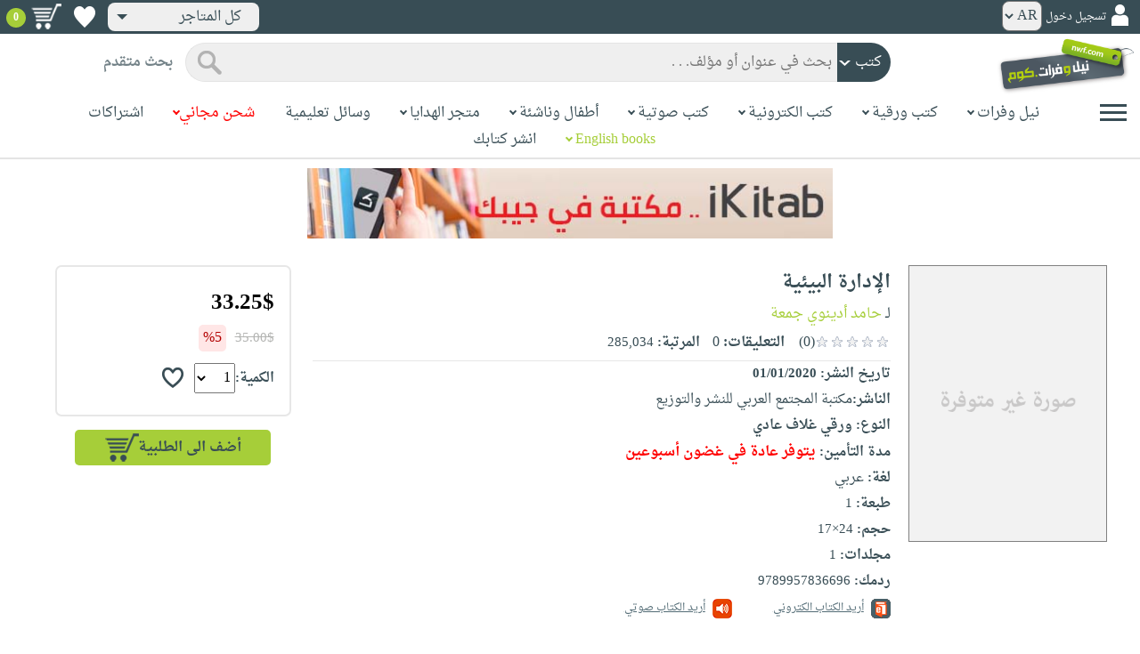

--- FILE ---
content_type: text/html; charset=utf-8
request_url: https://www.neelwafurat.com/itempage.aspx?id=lbb369274-365613&search=books
body_size: 83353
content:


<!DOCTYPE html PUBLIC "-//W3C//DTD XHTML 1.0 Strict//EN" "http://www.w3.org/TR/xhtml1/DTD/xhtml1-strict.dtd">
<html id="ctl00_htm" dir="rtl" xmlns="http://www.w3.org/1999/xhtml" xmlns:og="http://ogp.me/ns#" xmlns:fb="http://www.facebook.com/2008/fbml">
<head id="ctl00_Head2" profile="http://gmpg.org/xfn/11" dir="rtl"><title>
	Nwf.com: الإدارة البيئية: حامد أدينوي جمع: كتب
</title><meta http-equiv="X-UA-Compatible" content="IE=edge" /><meta name="google-site-verification" content="8oy-u7jxndLKZN-0W6ERwQC7lEEfDtnAiKkjt19aHqk" />
    <!-- Global site tag (gtag.js) - Google Analytics -->
    
    <!-- Google tag (gtag.js) -->
    <script async src="https://www.googletagmanager.com/gtag/js?id=G-R22LRVY4BN"></script>
    <script>
        window.dataLayer = window.dataLayer || [];
        function gtag() { dataLayer.push(arguments); }
        gtag('js', new Date());

        gtag('config', 'G-R22LRVY4BN');
    </script>
    <!-- Meta Pixel Code -->
    <script>
!function(f,b,e,v,n,t,s)
{if(f.fbq)return;n=f.fbq=function(){n.callMethod?
n.callMethod.apply(n,arguments):n.queue.push(arguments)};
if(!f._fbq)f._fbq=n;n.push=n;n.loaded=!0;n.version='2.0';
n.queue=[];t=b.createElement(e);t.async=!0;
t.src=v;s=b.getElementsByTagName(e)[0];
s.parentNode.insertBefore(t,s)}(window, document,'script',
'https://connect.facebook.net/en_US/fbevents.js');
fbq('init', '985327646324487');
fbq('track', 'PageView');
</script>
   <script type="application/ld+json">
    {
      "@context": "https://schema.org",
      "@type": "Organization",
      "name": "نيل وفرات",
      "url": "https://www.neelwafurat.com",
      "logo": "	https://www.neelwafurat.com/graphics/common/NWF_logo.png",
      "sameAs": [
        "https://www.facebook.com/neelwafurat",
        "https://twitter.com/neelwafurat"
      ]
    }
    </script>
<noscript><img height="1" width="1" style="display:none"
src="https://www.facebook.com/tr?id=985327646324487&ev=PageView&noscript=1"/></noscript>
    <!-- End Meta Pixel Code -->
    <style>
</style>

    <link rel="icon" href="https://www.neelwafurat.com/graphics/common/minilogo.png" type="image/png" /><meta http-equiv="Content-Security-Policy" content="upgrade-insecure-requests" /><meta name="facebook-domain-verification" content="whys2nbmxhu8dr3ywkczn3ef4kcjto" /><meta property="fb:app_id" content="304357452971575" /><meta property="og:type" content="website" /><meta property="og:description" /><meta property="og:url" /><meta property="og:type" content="website" /><meta property="og:title" content="Nwf.com: الإدارة البيئية: حامد أدينوي جمع: كتب" /><meta property="og:image" /><meta property="og:title" /><meta name="google-site-verification" content="cUd753tkAAO69yubYlEL-UD-6wYShaODPgY1QC6KaKU" /><meta name="description" /><meta name="title" content="Nwf.com: الإدارة البيئية: حامد أدينوي جمع: كتب" /><meta name="itemKeywords" content="إقتصاد وأعمال،إقتصاد،تنمية إقتصادية" /><meta name="itemAuthor" /><meta name="GENERATOR" content="Microsoft Visual Studio.NET 7.0" /><meta name="CODE_LANGUAGE" content="Visual Basic 7.0" /><meta content="JavaScript" name="vs_defaultClientScript" /><meta content="http://schemas.microsoft.com/intellisense/ie5" name="vs_targetSchema" /><meta name="keywords" content="شراء كتب عربية,Arabic,books,arabic books,bookstore,Middle east,North Africa,Egypt,Saudi Arabia,Iraq,Algeria,Morroco,Lebanon,Islam,Muslim,Gulf,Palestine,Libya,Tunisia,Jordan,United Arab Emirates,Oman,Sudan,Yemen,Syria,Quran,pdf,PDF,epub,رواية,شحن مجاني,قراءة,كتاب,عربي,كتب عربية,الإسلام,مسلمون,مصر,المملكة العربية السعودية,مكتبة" /><meta content="True" name="vs_showGrid" />
    <link href="/css/webpages/v-638677812986344962/indexMasterPageWithTeleric.min.css" rel="stylesheet" />
    <script type="text/javascript" src="/Scripts/v-637641143530045874/jquery-3.6.0.min.js"></script>
    
    
    
    
    <meta name="viewport" content="width=device-width, initial-scale=1.0" />
    <link href="/css/v-637666543862847085/responsivenew.css" rel="stylesheet" />
    <script type="text/javascript">           
        function addtocart(obj, center, type, tempid, idautosub, msg, price, title, brand, category, size) {
            // size = 1 only display cart without text 
            if (msg == undefined) {
                msg = ""
            }
            //var element = document.getElementById("addtocartb");
            var element = obj;
            element.classList.add("loadingcart");
            //$("#addtocartb").html("جار الاضافة");            
            if (size != 1) {
                element.innerHTML = "جار الاضافة";
            }
            var id = center + type + tempid + "-" + idautosub
            var q;
            if (type == "h") {
                if ((document.getElementsByClassName("qty").length > 0)) {// || (document.getElementsByClassName("mqty").length > 0)) {
                    var width = window.innerWidth;
                    if (width < 600) {
                        var sel = document.getElementById("rowmobile").getElementsByClassName("qty")[0];
                    } else {
                        var sel = document.getElementById("rowpc").getElementsByClassName("qty")[0];
                    }
                    if (sel == null) {
                        q = 1
                    }
                    else {
                        q = sel.options[sel.selectedIndex].value;
                    }
                } else {
                    q = 1;
                }
            } else {
                if (document.getElementsByClassName("qlist").length > 0) {
                    var width = window.innerWidth;
                    if (width < 600) {
                        var sel = document.getElementById("rowmobile").getElementsByClassName("qlist")[0];
                    } else {
                        var sel = document.getElementById("rowpc").getElementsByClassName("qlist")[0];
                    }
                    if (sel == null) {
                        q = 1
                    }
                    else {
                        var v = sel.options[sel.selectedIndex].value;
                        q = v;
                    }
                } else {
                    q = 1;
                }
            }
            //alert(PageMethods.MyMethod("Paul Hayman"));
            //PageMethods.addtocart(id, q, OnMyMethodComplete2);          
            $.ajax({
                type: "POST",
                url: "/addtocart.asmx/addtocart",
                data: "{ itemid: '" + id + "', num: " + q + ",msg: '" + msg + "'}",
                contentType: "application/json; charset=utf-8",
                dataType: "json",
                success: function (r) {
                    //alert(r.d);
                    //var element = document.getElementById("addtocartb");
                    //alert(element.innerHTML);
                    element.classList.remove("loadingcart");
                    if (size != 1) {
                        element.innerHTML = "أضف الى الطلبية";
                    }
                    
                    var ctl2 = document.getElementById("ctl00_countitems");
                    ctl2.innerText = r.d;
                    $('.addtocartnotf').show();
                    setTimeout(function () {
                        $('.addtocartnotf').fadeOut('fast');
                    }, 2500); // <-- time in milliseconds
                    // add google gtag
                    var total = parseFloat(q * parseFloat(price).toFixed(2)).toFixed(2);
                    var pr = parseFloat(price).toFixed(2);

                    gtag('event', 'add_to_cart', {
                        'event_category': 'Item AddtoCart',
                        'event_label': 'Item AddtoCart Label',
                        currency: 'USD',
                        items: [{
                            id: "''" + id + "''",
                            name: "''" + title + "''",
                            brand: "''" + brand + "''",
                            category: "''" + category + "''",
                            list_name: "addtocart",
                            price: pr,
                            quantity: q
                        }],
                        value: total
                    });
			 // Add Facebook Pixel event
                fbq('track', 'AddToCart');
                },
                error: function (r) {
                    //alert("error" + r.responseText);
                },
                failure: function (r) {
                    //alert(r.responseText);
                }
            });
        }
    </script>
    <style>
        @media only screen and (max-width: 600px) {
            .addtocartnotf a {
                margin: 7px;
                padding: 0px 3px;
            }

            .addtocartnotf {
                padding: 10px 0px !important;
            }
        }

        .addtocartnotf {
            display: none;
            background: #c8e085;
            padding: 20px 31px;
            position: fixed;
            top: 10px;
            left: 9px;
            margin: 5px;
            font-weight: bold;
            z-index: 10000;
            box-shadow: 0 0px 10px rgb(134 140 150 / 65%);
            text-align: center
        }

            .addtocartnotf div {
                margin-bottom: 15px
            }

            .addtocartnotf a {
                border-radius: 5px;
                padding: 2px 9px;
                margin: 11px;
                background: #f0f3f5;
            }

        .loadingcart {
            background-image: url(https://www.neelwafurat.com/images/icons/loadmore.gif) !important;
            background-size: 40px;
            opacity: 0.7
        }

        .addtocart {
            cursor: pointer;
            background-image: url(cart2.png);
            background-color: #A6CE39;
            width: 166px;
            height: 40px;
            text-align: right !important;
            border-collapse: collapse;
            text-decoration: none;
            border: none;
            background-repeat: no-repeat;
            background-position: left;
            outline: none;
            color: #384D55;
            font-weight: bold;
            border-radius: 5px 5px 5px 5px;
            -webkit-border-radius: 5px 5px 5px 5px;
            -o-border-radius: 5px 5px 5px 5px;
            -moz-border-radius: 5px 5px 5px 5px;
        }

        .disableaddtocart {
            pointer-events: none;
            background-image: url(cart3.png);
            background-color: #e2efbf;
            color: #b6c5a4;
        }
    </style>
    <style>
        .show {
            display: block;
        }
    </style>
    <style type="text/css">
        .hide {
            display: none !important
        }

        .fa, .far, .fas {
            font-family: "Font Awesome 5 Free" !important;
        }
    </style>
<style>
    .hiddendropbtn {
        position: relative;
        background: rgb(239, 239, 239);
        color: #384d55;
        width: 170px; /* Adjust the width to fit the image and text */
        border-radius: 8px;
        border: none;
        cursor: pointer;
        padding-right: 20px;
        text-align: right;
        padding-left: 10px;
        margin-top: 3px;
        margin-bottom: 3px;
    }

    .hiddendropbtn .selected-img {
        margin-left: 5px; /* Add space between image and text */
        margin-top: 5px;
    }

    .hiddendropbtn::after {
        content: "";
        position: absolute;
        left: 10px;
        top: 50%;
        transform: translateY(-50%);
        border-left: 6px solid transparent;
        border-right: 6px solid transparent;
        border-top: 6px solid #384d55;
        width: 0;
        height: 0;
    }

    .hiddendropdown {
        position: relative;
        display: inline-block;
    }

    .hiddendropdown-content {
        display: none;
        position: absolute;
        background-color: rgb(239, 239, 239);
        min-width: 170px; /* Increased width to accommodate padding */
        box-shadow: 0px 8px 16px 0px rgba(0, 0, 0, 0.2);
        z-index: 999;
        border-radius: 8px;
    }

    .hiddendropdown-content a {
        color: #384d55;
        padding: 12px 16px;
        text-decoration: none;
        display: flex;
        align-items: center;
        background: rgb(239, 239, 239);
        border-radius: 8px;
        padding-right: 20px; /* Increased padding-right for "All Stores" */
    }

    .hiddendropdown-content a[data-value="all"] {
        padding-right: 40px; /* Add padding-right specifically for "All Stores" */
    }

    .hiddendropdown-content a:hover {
        background-color: #1967D2;
        color: white;
    }

    .hiddendropdown-content img {
        margin-left: 8px;
        border-radius: 4px;
    }

    .hiddendropdown:hover .hiddendropdown-content {
        display: block;
    }

    .hiddendropdown:hover .hiddendropbtn {
        background: rgb(211, 211, 211);
    }
      /* Media query for smaller screens */
    @media (max-width: 600px) {
        .hiddendropbtn {
            width: 160px; /* Decrease the width */
            padding-right: 15px; /* Decrease padding */
            padding-left: 5px; /* Decrease padding */
            font-size: 14px; /* Decrease font size */
	    margin-left: -10px;
        }

        .hiddendropbtn::after {
            border-left: 4px solid transparent; /* Decrease arrow size */
            border-right: 4px solid transparent; /* Decrease arrow size */
            border-top: 4px solid #384d55; /* Decrease arrow size */
        }

        .hiddendropdown-content {
            min-width: 140px; /* Decrease min-width */
        }

        .hiddendropdown-content a {
            padding: 8px 12px; /* Decrease padding */
            font-size: 14px; /* Decrease font size */
        }

        .hiddendropdown-content a[data-value="all"] {
            padding-right: 30px; /* Adjust padding-right specifically for "All Stores" */
        }

        .hiddendropdown-content img {
            width: 16px; /* Decrease image width */
            height: 16px; /* Decrease image height */
        }
    }
</style>

    <script>
        $(function () {
            var lang = '';
            if (lang == 1) {
                $('[class*=col-]').css('float', 'left');
                $('.float-r').css('float', 'left'); //vieworder
                $('.float-l').css('float', 'right'); //vieworder
                $('.editbutton').css('float', 'right'); //altershipping                              
            }
            else {
                $("[class^='col-']").css('float', 'right');
                $('.float-r').css('float', 'right'); //vieworder
                $('.float-l').css('float', 'left'); //vieworder                
                $('.editbutton').css('float', 'left'); //altershipping                
            }
        });
    </script>
    <script>
        var width = window.innerWidth;
        if (width < 600) {
            function openNav() {
                document.getElementById("mySidenav").style.width = "190px";
                document.getElementById("mySidenav").style.height = "100%";
                document.body.style.overflowX = "hidden";
                document.getElementById("main").style.pointerEvents = "none";
                document.getElementById("main").style.opacity = "0.5";
                document.body.style.overflowY = "hidden";
            }
            function closeNav() {
                document.getElementById("mySidenav").style.width = "0";
                document.getElementById("mySidenav").style.height = "0";
                document.getElementById("main").style.pointerEvents = "all";
                document.getElementById("main").style.opacity = "1";
                document.body.style.overflowX = "auto";
                document.body.style.overflowY = "auto";
            }
        }
        else {
            function openNav() {
                document.getElementById("mySidenav").style.width = "250px";
                document.getElementById("mySidenav").style.height = "100%";
                //document.getElementById("main").style.marginRight = "250px";
                document.body.style.overflowX = "hidden";
                //document.getElementById("main").style.backgroundColor =  "rgba(0,0,0,0.4)";
                document.getElementById("main").style.pointerEvents = "none";
                document.getElementById("main").style.opacity = "0.5";
            }
            function closeNav() {
                document.getElementById("mySidenav").style.width = "0";
                document.getElementById("mySidenav").style.height = "0";
                document.getElementById("main").style.marginRight = "0";
                document.getElementById("main").style.backgroundColor = "none";
                document.getElementById("main").style.pointerEvents = "all";
                document.getElementById("main").style.opacity = "1";
                document.body.style.overflowX = "auto";
            }
        }
    </script>
    <script>
        /*Scroll to top when arrow up clicked BEGIN*/
        $(window).scroll(function () {
            var height = $(window).scrollTop();
            if (height > 1000) {
                $('#back2Top').fadeIn();
            } else {
                $('#back2Top').fadeOut();
            }
        });
        $(document).ready(function () {
            $("#back2Top").click(function (event) {
                event.preventDefault();
                $("html, body").animate({ scrollTop: 0 }, "slow");
                return false;
            });
        });
 /*Scroll to top when arrow up clicked END*/
    </script>
    
    

    <link rel="stylesheet" href="/css/webpages/v-638676162484869956/itempage.min.css" type="text/css" />    
    <link rel="stylesheet" type="text/css" href="/css/v-635947650604917161/slick.min.css" />
    <link rel="stylesheet" type="text/css" href="/css/v-637127859124005330/slick-theme.min.css" />
    <script type="text/javascript" src="/Scripts/v-635844502750000000/slick.min.js"></script>
    <script type="text/javascript" src="/Scripts/v-638701145267883604/popular_subcategory.js"></script>
 
    <script> //description readmore
        function readmoredesc() {
            var dots = document.getElementById("dots");
            var moreText = document.getElementById("moredesc");
            var btnText = document.getElementById("myBtn");
            if (dots.style.display === "none") {
                dots.style.display = "inline";
                btnText.innerHTML = 'إقرأ المزيد';
                moreText.style.display = "none";
            } else {
                dots.style.display = "none";
                btnText.innerHTML = 'إقرأ أقل';
                moreText.style.display = "inline";
            }
        }
        function mreadmoredesc() {
            var dots = document.getElementById("mdots");
            var moreText = document.getElementById("mmoredesc");
            var btnText = document.getElementById("mmyBtn");
            if (dots.style.display === "none") {
                dots.style.display = "inline";
                btnText.innerHTML = 'إقرأ المزيد';
                moreText.style.display = "none";
            } else {
                dots.style.display = "none";
                btnText.innerHTML = 'إقرأ أقل';
                moreText.style.display = "inline";
            }
        }
    </script>
    <script type="text/javascript">
        function addtowishlist(id) {
            //alert(PageMethods.MyMethod("Paul Hayman"));
            PageMethods.MyMethod(id, OnMyMethodComplete);
        }
        function OnMyMethodComplete(result, userContext, methodName) {
            //alert(result);
            var icon = document.getElementById("heart-icon");
            var micon = document.getElementById("mheart-icon");
            if (result == 1) {
                icon.className = "wishlbtn wishlbtne";
                micon.className = "wishlbtn wishlbtne";
                //alert(result + "t");
            }
            else if (result == 2) {
                icon.className = "wishlbtn wishlbtnf";
                micon.className = "wishlbtn wishlbtnf";
                //alert(result + "tt");
            }
        }
    </script>
    <script>
        // to put the button fixed at the top of page
        function sticktothetop() {
            var width = window.innerWidth;
            var window_top = $(window).scrollTop();
            var top;
             if (width < 600) {
                top = $('#mstick-here').offset().top;
            } else {
                top = $('#stick-here').offset().top;
            }
            if (window_top > top) {
                $('.small-img2').addClass('small-img');
                $('.border-button2').addClass('border-button');
                $('.stickThis2').addClass('stick');
                $('#stick-here').height($('.stickThis2').outerHeight());
                $('#mstick-here').height($('.stickThis2').outerHeight());
                $('#addtocartb').css("float", "left");
            } else {
                $('.small-img2').removeClass('small-img');
                $('.border-button2').removeClass('border-button');
                $('.stickThis2').removeClass('stick');
                $('#stick-here').height(0);
                $('#mstick-here').height(0);
                $('#addtocartb').css("float", "unset");
            }
        }        
        $(function () {
 if ($('#stick-here').offset() != undefined) {
            $(window).scroll(sticktothetop);
            sticktothetop();
}
        });
    </script>
    <script> // for lightbox book content imgs        
        function openModal() {
            document.getElementById('myModal').style.display = "block";
            document.body.style.overflow = "hidden";
        }
        function mopenModal() {
            document.getElementById('mmyModal').style.display = "block";
            document.body.style.overflow = "hidden";
        }
        function closeModal() {
            document.getElementById('myModal').style.display = "none";
            document.body.style.overflow = "auto";
        }
        function mcloseModal() {
            document.getElementById('mmyModal').style.display = "none";
            document.body.style.overflow = "auto";
        }
        //var slideIndex = 1;
        //showSlides(slideIndex);
        function plusSlides(n) {
            var slides = document.getElementsByClassName("mySlidesimg");
            showSlides(slideIndex += n, slides);
        }
        function mplusSlides(n) {
            var slides = document.getElementsByClassName("mmySlidesimg");
            showSlides(slideIndex += n, slides);
        }
        function currentSlide(n) {
            var slides = document.getElementsByClassName("mySlidesimg");
            showSlides(slideIndex = n, slides);
        }
        function mcurrentSlide(n) {
            var slides = document.getElementsByClassName("mmySlidesimg");
            showSlides(slideIndex = n, slides);
        }
        function showSlides(n, slides) {
            var i;
            var slength = slides.length;
            //if (slides = !undefined) {
            if (n > slength) { slideIndex = 1 }
            if (n < 1) { slideIndex = slength }
            for (i = 0; i < slength; i++) {
                slides[i].style.display = "none";
            }
            slides[slideIndex - 1].style.display = "block";
            //}
        }
    </script>
    <script type="text/javascript">
        //!function (d, s, id) {
        //    var js, fjs = d.getElementsByTagName(s)[0], p = /^http:/.test(d.location) ? 'http' : 'https';
        //    if (!d.getElementById(id)) {
        //        js = d.createElement(s); js.id = id; js.src = p + '://platform.twitter.com/widgets.js'; fjs.parentNode.insertBefore(js, fjs);
        //    }
        //}(document, 'script', 'twitter-wjs');

        //function OnClientClose(oWnd, args) {
        //    //get the transferred arguments
        //    var arg = args.get_argument();
        //    if (arg) {
        //        var add = arg.add;

        //        if (add == "2") {
        //            var vendor = arg.vendor;
        //            window.navigate('locate.aspx?search=vendor&mode=6&entry=' + vendor);
        //        }
        //    }
        //}

        //function gotocart(hrefpath, center, type, tempid, idautosub, search) {
        //    var sel = document.getElementById("qlist");
        //    if (sel == null) {
        //        window.location.href = hrefpath + "addtocart.aspx?id=" + center + type + tempid + "-" + idautosub + "&search=" + search;
        //    }
        //    else {
        //        var v = sel.options[sel.selectedIndex].value;
        //        window.location.href = hrefpath + "addtocart.aspx?id=" + center + type + tempid + "-" + idautosub + "&q=" + v + "&search=" + search;
        //    }
        //}

        function ebookget(id, center) {
            //var oWnd = GetRadWindowManager().GetWindowByName("ebookgetWindow1");
            //oWnd.setSize(485, 300);
            //var win = window.radopen("ebookgetwindow.aspx?id=" + id + "&center=" + center, "ebookgetWindow1");
            ////window.radopen("ebookgetwindow.aspx", "ebookgetWindow1");
            var h = 200;
            var w = screen.width / 2;
            var left = (screen.width / 2) - (screen.width / 2 / 2);
            var top = (screen.height / 2) - (160 / 2);
            window.open("ebookgetwindow.aspx?id=" + id + "&center=" + center, "", "resizable = no, menubar = no, scrollbars = no, titlebar = no, location = no, width = " + w + ", height = " + h + ", top = " + top + ", left = " + left);
            return false;
        }
        function abookget(id, center) {
            //var oWnd = GetRadWindowManager().GetWindowByName("abookgetWindow1");
            //oWnd.setSize(485, 300);
            //var win = window.radopen("abookgetwindow.aspx?id=" + id + "&center=" + center, "abookgetWindow1");
            ////window.radopen("ebookgetwindow.aspx", "ebookgetWindow1");
            //return false;

            var h = 200;
            var w = screen.width / 2;
            var left = (screen.width / 2) - (screen.width / 2 / 2);
            var top = (screen.height / 2) - (160 / 2);
            window.open("abookgetwindow.aspx?id=" + id + "&center=" + center, "", "resizable = no, menubar = no, scrollbars = no, titlebar = no, location = no, width = " + w + ", height = " + h + ", top = " + top + ", left = " + left);

            return false;

        }
        function pbookget(id, center) {
            var h = 200;
            var w = screen.width / 2;
            var left = (screen.width / 2) - (screen.width / 2 / 2);
            var top = (screen.height / 2) - (160 / 2);
            window.open("pbookgetwindow.aspx?id=" + id + "&center=" + center, "", "resizable = no, menubar = no, scrollbars = no, titlebar = no, location = no, width = " + w + ", height = " + h + ", top = " + top + ", left = " + left);

            return false;
        }
        function fastgotocart(hrefpath, center, type, tempid, idautosub, search) {
            window.location.href = hrefpath + "addtocart.aspx?id=" + center + type + tempid + "-" + idautosub + "&search=" + search + "&fst=1";
        }
        function setText(newValue) {
            document.getElementById("ctl00_ContentPlaceHolder1_subscription").value = newValue;
            if (newValue == "3" || newValue == "4" || newValue == "5" || newValue == "6")
                document.getElementById("ctl00_ContentPlaceHolder1_btnsearch1").click();
        }
        function setText2(newValue) {
            document.getElementById("ctl00_ContentPlaceHolder1_country").value = newValue;
            if (document.getElementById("ctl00_ContentPlaceHolder1_subscription").value != "" && newValue != 0)
                document.getElementById("ctl00_ContentPlaceHolder1_btnsearch1").click();
        }
        //window.fbAsyncInit = function () {
        //    FB.init({
        //        appId: '304357452971575',
        //        status: true,
        //        cookie: true,
        //        xfbml: true  // parse XFBML
        //    });
        //};
        //(function (d, s, id) {
        //    var js, fjs = d.getElementsByTagName(s)[0];
        //    if (d.getElementById(id)) return;
        //    js = d.createElement(s); js.id = id;
        //    js.src = "//connect.facebook.net/en_US/all.js#xfbml=1";
        //    fjs.parentNode.insertBefore(js, fjs);
        //}(document, 'script', 'facebook-jssdk'));
    </script>
 <style>
      .popup-notf {
          display: none;
          background: #c8e085;
          padding: 20px 31px;
          position: fixed;
          /* Centering adjustments */
          top: 40%;
          left: 50%;
          transform: translate(-50%, -50%);
          margin: 0;
          font-weight: bold;
          z-index: 10000;
          box-shadow: 0 0px 10px rgb(134 140 150 / 65%);
          text-align: center;
          /* Size adjustments */
          width: 550px;  /* Adjust width as needed */
          height: 200px; /* Adjust height as needed */
}

        @media only screen and (max-width: 600px) {
            .popup-notf {
                padding: 10px 0px !important;
                 width: 300px;  /* Adjust width as needed */
                 height: 250px;
            }
        }
	
	.p-voiceof a {
    color: #a6ce39 !important;
    text-decoration: none
}

    .p-voiceof a:hover {
        text-decoration: underline
    }
  .insta-reel-container {
  display: inline-block;
  margin: 10px;
  width: 320px;
  height: 570px;
  overflow: hidden;
  vertical-align: top;
  position: relative;
}

.insta-reel-container iframe,
.insta-reel-container embed,
.insta-reel-container video {
  width: 100% !important;
  height: 100% !important;
  object-fit: cover; /* or contain */
  position: absolute;
  top: 0; left: 0;
}
    </style>
 <style>
        @media only screen and (max-width: 768px) {
            .total {
                margin-top:40px;
		line-height: 1.5;
            }
        }
    </style>
<script type="text/javascript">
 function showPopup(message, stayButtonText, goToOtherPageButtonText, center, webcountry) {
    var popup = document.getElementById('popupNotf');
    var popupMessage = document.getElementById('popupMessage');
    popupMessage.innerText = message;

    // Use innerHTML to handle flag images
    document.getElementById('stayButton').innerHTML = stayButtonText;
    document.getElementById('goToOtherPageButton').innerHTML = goToOtherPageButtonText;

    popup.style.display = 'block';

    // Close popup when clicking outside
    window.addEventListener('click', function(event) {
        if (!popup.contains(event.target)) {
            popup.style.display = 'none';
        }
    });

    // Stay button click event
    document.getElementById('stayButton').addEventListener('click', function(event) {
        event.preventDefault();
        window.location.href = 'index.aspx'; // Redirect to homepage
    });

    // Go to other page button click event
    document.getElementById('goToOtherPageButton').addEventListener('click', function(event) {
        event.preventDefault();
        if (webcountry === 'all') {
            // Change store and reload the page with the same link
            document.cookie = "master_cookie=webcountry=" + center + "; path=/";
            location.reload(); // Reload the page
        } else {
            // Change store to 'all' and reload the page with the same link
            document.cookie = "master_cookie=webcountry=all; path=/";
            location.reload(); // Reload the page
        }
    });
}


</script>

  <script>
     var resourceBy = 'لـ';
</script>

<link href="/WebResource.axd?d=gRfIWAYAKStFuv250my4nqZ0rsEYcdM6jCYw4GvjuFYF2dZUWQGgqtoqnmMr_uGzffDDqeyLXSerhgRFlxIp1teZyQqOl0-lW_RrjLvvedO_HtNpthYHCXKBbYKn8zsa0&amp;t=636298287888888913" type="text/css" rel="stylesheet" /></head>

<body dir="rtl">
    <form method="post" action="./itempage.aspx?id=lbb369274-365613&amp;search=books" id="aspnetForm">
<div class="aspNetHidden">
<input type="hidden" name="__EVENTTARGET" id="__EVENTTARGET" value="" />
<input type="hidden" name="__EVENTARGUMENT" id="__EVENTARGUMENT" value="" />
<input type="hidden" name="__LASTFOCUS" id="__LASTFOCUS" value="" />
<input type="hidden" name="ctl00_ContentPlaceHolder1_popular_vendor1_TabContainer1_ClientState" id="ctl00_ContentPlaceHolder1_popular_vendor1_TabContainer1_ClientState" value="{&quot;ActiveTabIndex&quot;:0,&quot;TabState&quot;:[true,true,true,true,false,true]}" />
<input type="hidden" name="__VIEWSTATE" id="__VIEWSTATE" value="miljdbvGsq9k0ANWtV/U6RvMhoplSTZuN2/hsb9L4cZLKwx0jSY/VmzFP1Xdw3eIjp1MpJwfnJfeB3xhNCBqyZE9Bcj7JCDvJM3XMVTG6Czivx9o98y+phh6Y2BHyiTUN6tld5XMbAo4B2gnd3S5554XElw/Gw0mpSg8hs4k7T5MJ28m1oufKwjwHB3JmzUwaDQgA63uoRFmEyQZmADyv4mv985JK9e3u52UIu7+rUWh9656xmoKB/q1LhHhtnnVXaoOoY4gy5dszrflcJJmU2Et1LMISFmOLX+Q3K1v9ywE2DRqRcZHbwHgk+Gd1rPMy+yJ8HmzLf0cPcxcyz//4BnwjyLj4c9gEf68GGEtyK5mtlBOlg4/Q/W2RjBfNrpiCaKLx5OdkgyowhmtRKO0uYs4M4AewWTiyR8VLfjKYim6O9DFl6Ow31iCHxqum3IMDOaNUEh7bzYddRmQ4BU7Idv1bJegHkXRMAcGtA90vHrDZwZDEICcKJ2vpE6yFsbeiEB+7ONxAQfRCsJBH8lkqRcQjYjVyGEBjb/KV/[base64]/pfLCg/lUraXujiaaLBISV/xFFU6l1hNkD+BeF6yGdjoZQ6oVjzlQfx7th0i5x/LWM9fSceBW11lhAXiOTNQERJrb52svEMsrqjb72Hn6sHbclhaU5+Gj/LmXUCTr43F3j+I8utTKr0cYvGURR99Fwv/2PQcM7bjDcGnn2Wb81PkMorlbmiPGzE9PfDuw/BKQRvxslsjLxgRYjhXgq+bJfaFgPBI1/R11oC8IKF2GKjcwOSLXAlmHPtLnEIXba+ezEy28uqHmV7wsyBGoSJwOFwdsJZRAXB+nFF2rgOi1cEmuBtAlnpg23jJ0iUNa3FWepSzfcRN6kMcMO39wV7MSuHsBeEy/gsp7W8wgdy1KIfcdEzImwJYWkhNL7QTkyv+3qiHmGsJvtZ2H379C+vtD3yqzAOrB8/0X7fnM2xPP8NxGr/qjCxGwe092yEY0kwWueBJ1+xkc+dFrpIUuuTNVvPTUY6KBa018uo2A4wZSjLeAYGLgT9fhoEGBbIGep9SrgheAtAKfODzZ9yoAbl9MMDrRggeVBBqG0lrALlH5drNFRZiiV6do8kJY+qqo2rVq4/jD5EAmC29JOKuyL6XN5g7iJ5GomDeXt1dy4a4znqh3u6nWO9S8ch83PfHkGY0A87toMBZ1LY1tsU7rEbPSls/H8CSReHfMl8taYgzhjXXDAr6RbTUh2yskArBJZntZgN4KDkwcqLYEeJAUvBYW2SOGMoLk+CGprVP0KF3Yzp5TtzwQaPoYsFK7zBhejvJE4yPnBOflMVMn0rqGt4/zUbMBDgQKILbdRLznPzmv86DVgQyzMofZE0y3OzlrnHBdgjIDK11qdwRV0cIZyZpnAnvcCkXgP+ORA1fvDvfAFdNTZWf5igEyDg0V/[base64]/adU/[base64]/yIh0PVHAPhNCEt1xVCabcW5Ah4W973gtOnklonznpFcYaeduHqFUpjV2hnmk37xko7sBELqdZ10nJxGX5JQgJ5hsRcHAW+TfAXB9+inow17BU4K3KurI7hYQbxRvCfYGn7JkYosgY4eZggivSfoRMI0hXJohLanRtreZIaHHim/nCQYPBpcWm0HP0TOu6dGj4spTFMpWHMH62yUaAccSmR78v/o+zdFur55rfyrp4+4FhLbFbx1DYXnxderuCItSnQacEX4U5PyIVrCCki2jQJ5D863IgxWeFw1Pr6uxVAc8J/JiS/6WnSk+oXP5gejkawlYuU3Qdf+SAw2RqGsZNIWLTsJSzpPR5DACVwSMTOwptT1uws8bJwf+dJZ5KgaGC1swu/6pn/TMihcBJpzKFOMEar/0zFeikP+0HU84vOiNVpTP+s1Euqw85Trh7qOBhAtkM6OSR0NVOSqCeg+i7/upvNn9nlRt6PPNDXmIhOmu2HN3k8VTNt0TfvUR5KUnb8y/uZPww+wRNjA3RWuRLA1yKk64qgL+rxdzuvIY5mOJQyuKQOgMMjKeoI7rwLaxbUoeyTeJgZzvVQd5Btnkfy3oSfH9rkOaMs74e/2kwGYZtqTqCQs2lyGIOT1U0FweU87MddioFD1q/ahirv/lM9wO3VerK4Dj5OfF/aLTbK9mmYWXwLYVm8NenaScidDJvHqcG5JVT1ubekyxVI5Mm6DDoLvwqXshzmcyjTRSJ/GZLU660+S4yULGOER1je/glJ6aTILeQY/7/[base64]/joU+EJeV9VMK3fLVMbbjXqSDQwxCITWt5GmcZI/7wpfLM14I8Y4LbpGpre/ZvGihL46vG0db7khxYqBsTm4CyTj6nIvLiSMNMrweaYvZeU4tvjkX62Pmr52WCm7UN21P2nRx0p/0QgVti7OetQxNywc0bYQYOVbIspk5Ah48Ue3DuNMjQ0pZPhPvkhQgWucKDxRtPbCvDp2ok4MJwofCYgEgUBlyxLpnPkQDVhBWdUiqLtm7NSiNAG6GFYl1dFBfu/dif/+RihnDn4I/SQPENJqSYwduvc1uct5lIOZ+zoBmfPGHd0URAHZbOi9cXYtITlfAe/w5QquA3oxbsIpcTs/FDtasZq9Upxl5hVg1BH7ZzwMQQfuQtVvPgJ36i1+IikN4zWfmnTmBcE8gVo7HNTCdZqK+p/88B0JD8dNOKZ2PwXJfreKHGhxFjp+MFyt+s2QhsC7xlG3Ee3B88DdTq4ETPRUO5hWaGxceAMj+8A7zai0NGpR0QZwl4HfmNolPHO4VEQvjVjUaF9gN9/9VRzPXmz9NY/X/y6J/AD6emx7kmEzLo45/ZUC7NbkPujWbZW4ZKVmFivoLICv1Ejkewj0+7T6IJqi5Q7WGhbx7XcIJU4jfBF/FHlzoC50SAbvAOjmLCB7AdbrSOq85R85WaTM1kc9oV3qlLjFzSNl1f20BhA+wKe5s2yY/ZcrQdvy2ttC53YZ5UOiMtFHJobPG+pUgUmf+mxrfBzJjnx2vejkBaAi08VUy6epYmzuByIzo/3WaCVgHjOl2F6MjkWlXynZd74LxrdzZ5UrAGzBWI7zo4UWGdtVnlO/OXSpSlHJDDvgsM/G9YUy6xOFfUuIEuLSEth7gS60IFrcnAzazXLtvdTb2gd7Vjwd9SXzVHms8PUa3/zXbq1BbYMvYepEoDqYCYnQylW5jrRI0JDGdRqB4hzxWCSqR3aDtw/dH2WZcXS5s5BOPZgiDbYR6IHTs2tmFzov5/OVtYPxEe5YAI1JC1ME+6KPwTua57PmL7yAcV09scxvj2/GSQGT/WkI/fu+MRJbAW/9BM00rKqeSKwcxpqdxgFdZKdaZmLAqPDh+EZ1GwnzmS2BOjdP+MokEjoJQToe+kTd0vQEXuykuvYMSjPrY4imjAj1Pzhx6atLcxH89k/S80s1syvHSFfDbXntpG3mJ7nrSb/HjQvbhB8oFgK5N3KV/k3zcwEZErNDTX2h7+OkynmJfsZkzrTCRBxyDXtkqEG0sR6suCEGR7eWLQ/6MUck0LYeadXLWmdMws2Oz+z4j8CH6nTJNJvGQcs6pVgr2dKh4SfgyyCHGd8WMMsYQkxt2tQ2hXf+qsZMt4ugDxhrXWOIIc/hkVihYvyw0o/EaXxxF22EfW4e+RWIhN4Qypw08kNkIj+Z2ZeheXNtxAllJfibopcJ27YTWIIsIydMZIGGXcTsbzBoV0bZlLYuomrtgowtEUiN/XuYqmDXlyXgRDDpQiOVpMnc0bE1lv8uqt3G5eisBM67REAuTZ/xbja8zoK/MOIZk2MENcrjilgZrm4MEJfEF6RvVwwlbuJ0nTPeI9+8MgIVx/Y7+bNlFeipunmlLOrS/[base64]/+9xZNpWZzrpm13vEJ2nFOAxiK0C+DF+PT/gSnmZ8/bB5nNikRWRd2tqRCMYOHwjDAqg/t7vB1MNUd/Xm14WrGIUNuafaWOslgl2UZSublc1Tp2We5BzHFVGawXxftTtP/YzKdgCH98uKugMaj4wT/amc3z5nw+dSvOl5sct8OpIWc4sjMtLLXzmXFbA9SukcHpkT1unclzGByawq77oPqhQlHlggnuzx9TlUTenCxpev3jzerArEXxRMUmKOzYjf9tdOIvgpN7sZPUfhbLK5/ph47f2kKkUFKMq3bxuzab3jrcI5Z3q6zWkFzHS6Y+wvlJ8xmByUfcZTF14ihZw2iIXIJ4iuY097N5MC/8QopVEE1YSctkkXV1XJr6G2Z4+rEQHKNq6NlCDRpXwI/5pF51zpV5/pWO4dOSSsEkNLRPahoVB27bvIYjIOkYG5y6awrQf1tIZ6ZQLbm4Y3mEdXiY1fjEl3fYxkJoBQb0bor6jxSoXQxgi/IrsiNUvMXcoU58tLWpLnpSG2u5+a38j63n6bjE1BVF/0/Olyov/qwgaoL2XMfwo7kqMu+XKCllH176zKMEuzsvJKoKRHcKHfwl3cyB1xt485E9tvJ4WXYbCkW+tGPb35Zb2LCZpeI0VYUHo1LaMxAT0W4i0mtxfcMljy08zyhkgkC8JxP8p/0EWa+iBp2n3Oceh0DOGTIBmYo2rEOZd4zgcoedhMhyaq6NeQFd//Zx2oaUfypJBygtORQ1WbC5cdvZB91x2GwAhDIIWPFM7OF265EDT/pmT6/Sy+9MAAmPyJBKCfQNSeBUC/4nWJZKhGKu4xK7RQNNyT8L0VahCXSf8DP/9P25/zaiVCZM9fhzNgFpD2Y4HILKt7Y0S4uHypx9/MvJWjLbv+EMnbqc5VaLbmwFCPnltQ789KX43eYWydTZcMH0N11DGEgvWeo63VkNB339mb8hEFxw6earr+H+N8ofJ1GGRujle9qpI2Y57486iJzdO+Q5gl06wvipviebWfoSvGSR3/z4mXduP4xXhvKK4fNiji3MyTvcLhQgg/sqmeRa7XlqLN6SaupLddDQl0SH0ljFzf59PAjzrsAJT+doyF8B/gJGWxl0Px4JnWosNhoxy2T4k57qlc9ampRC1ixetlkgtO3HjdXzz/GDZgR1eU8Z9fhtVe9QLjQwNdVdzYOlsaa5YJwW/ssN4YhCC/GmRUL4/4ONd4Gvh6zCMP+ybRsgLUMI9RlvTX7XTt5byDWpWOf/N9pYXrSuVksrBZZ6BqS6I8rHs3med1FwlwZstD9Ysiq32cJ08H4SYNaxUxUBkzjEdLN/ocdzkNR6/dX9oihPRdp9W45K9QWAvZTCo7NgoMVPWD00X4tvKsk6dUg4YRt/3I3ZSYbjHEeZ5a6qAEf8i+EWPGhbLyzOBilh0dvCt7j1/yZEoaD4h4i+cs/ttxGMaJZI24vNjzww1+Sy2OwwbW/zaqnNwNAGCmweWgsEpTBd7xntDDZaT+e8NJHAKZjRyQZdKL/6/W/CGPF4VPDlb9iEXPKuQ702nen0DCJDX+rsmpCBIcVleW0BZGeZxo1GQj2qK+UUP9GNaY4/a+KH2aRLTBmpwxhHdQULA0vuo8VprBN4zxJ1q76Ue5ZrUKXjowk9yPnXHn4vI2qcdIASbNF7vvaganT2x6qDoZYRTHGwNNSHHcgqPOJq2SYXjRPBmeSb6kOAn/gVJVIVJjkILaxHKV27F6e76ohCzeDK92F9oulkG2VTRrj8G5Rz8btSG2MOZXncAlXToNx/CZ5gZWIH5Vv6/RsDkU1SVIf5YennAHLzx63gQqR8WJtwYRXqZD0vmEDTZuDllNmgqITsrZMkoMOIl8XOhA3Jg4ErVb4Y/jEqMcjwVKOy0iwZwK3iXuPKNeVlGp69rlPfq2tTzqCbTMdDKzfs9tUErFrQEPW43jWP7VjN9jfvQqWv08NQvHJZcE2slk6YFD4fyaDMR4VYLc4ceNoHunzAMjAOuG1JwYit6pEV6Pl33bgPb79QdXm6/WY5cli/ottU6T4xkbyIyz2YZ6/Lyh4b2Q67zfGYBLpBdPYIXb07p0ZYjroi2qxr4KK+9RCqTP4oxZh7csJXRqnnLPmoZ0Yhm9XkcH6PUDQV/qAzU1n03F2eOuymCJvwlb8scLkawZf6/628vYf3drsdvHdnWFkrbmRRNN3GISTodd0jtxVxzEhfIZSBHeszoazj5Grlq6YpiHZFh538UFOyY2xfiIsQBQiYBPMoInhWSPAOe+Ay5i4Xj9y6vIhQhTStSGVwi2WVw8z+LLPMu8CKZIxcRixl+5+DJa/MslB9ji8M3b+pL8DaNOXsB2zBFNErFf3R1KUcYf2FKYtrMSVht466CDblivPog1XA2wwTLoUdXetKEym5bUFpw/PSw9uYpzPTxIgqTRQOvDdb+BiS9/cX7x1vmR9bWZ5c6w1JfOOlC6Xu+Uj46qUL5C9DzPX767RU7aia/tCfM2W5LnlQUOpAmYTbmO0QbuqKpVwtKxx/TnkrUl7MIPpBsi9X0mzNzXK5vKxtNCdDhefouddd7Zxq086larzxWNvNDShTqhYtIwpWDvMZZqQ61x1xShef5mJ3PL2UmcV6KnnxnfFbz33m6UIZjcD5WQaOESSJYajV1DQPv6vur2O2O3oFiiIdzUeSDVkiL/B+UewRMrC/[base64]/yMMKEb3L8TdAlQZke8nmGBx6uhesh/3iE0t34giemOsvbMsrw8TvtgIWcBBeql6aVpFe6aWWt/sF+ImcvmuXW5ln8S7GoEHpJpfSUT/5tOilyIhbN/PEZgf9hf8lc7HoDqjeG6KI+ZEQlPK6Hb0B/wXgiRtiih9l6Yy2DY+TBepU7PUenhqnbXU9GrUc94JIZDL7p1pP03wtKOKXd4O9od1xMSaTiVu/01lmIgjrDFDSzzvInjbk6dz+FNEWZILyO6K+AKoc5sA0MalEue1/mXhJqq4T7A0LDIg45lWPmAzVyxteRWb8ajJ6WtBhGEb2xYu8xAqhAqNRuBDOLw3AUDMgvrP1VBpP3PIVPtsUXx3PcG+kp6waVF1Gqbg/UfGLbQud8pMnAGcf776yDYYmn4QEKhZ5yfp6npCAIYesTWF+S2xAqy51eQe8dBPFijhTzmKOqvFSpcKgenGqgvdcFgoxwfbTQMfMJqAk9n2QEw9eSuTehQ9HcP/BwQqYy9AvvuNTW6Xq4gf1C9j1WUwk+jn+fxxG3W9pme0h+2UjxLiTXXO0DjOBYql8EaU1ZRqsLUz0IJZhhKm7SX/pAlSbOvvuodL98/GV7G6YIiFDCg3umbTvzCeQsGa20DLdDTTsCxG8b/rSFkN5T//Qg1X6fSi7A0S6e5kQFdoROx4V1UxMYX4KqI3YjWiw/fdCDeGP74Pe3kZuOOlytxrWGcgbdMPPPqCxurQDN2Utn/hdAgMe0rp8q+ix3luxX6Ax2CDS38+aLH19X7fhVJZZg4AnjN9oXWOHu4I4BiCUBcHk1S0/dDQrt2UCCa+QKMhAAJI9QMVLp/B864F15qYlbHMyo+1qRpWVbLlArGcD30ZYXCR2wHrT0tehsieR8K4ndNp5D1t46c++iiZ/G7U5310lSeNi56+Z6LPeKYucpubOVrtG/TdFUACrE8Gf9ffugvcexmK9lL52LmNMPJ4UsotJq6IVlHL8tyW3QJS8i8aSPv0KVT1uMvqz7D4y/sKgaNFfLj0XkD7raERKKcBd/ma4S+f7kZPCmrlXFcBVXWgpaDwPgbKe+JovgOrBTg0Z9tflEU4D6Ry+iXJiogVuXE90sk7CG2CuM7zglS81h9ucUX+U6/K34JHbZCsuvHg/0ehqRdVPFjrUpyYxiAhEl4FlV3tCtWsoYR9YQZn/cZOa39/zUk+qQ1MxLrDSr+OeBTcakHi58rFQHf0+jHOjlCN60zdJssQzbaKCTMOd1pC7hMDP2QWGgFzNrFydGjNaygEvH1eeZKs/gIMlVeNuCv9M3JswxRVBNw6pBVGLbzLcC2LMP8QFZ0Ns6sB1Y4Qojh/stx9ALzcnIeFX5mwwnDryJiENRjsd/cqzdcz6cp34LpVtMagRIQHdlLkynmH2eThAUkgKnFM0YPy4h8Nq6HJ19LSqBeJOksWkz6PTIfEY7pyeorHKh7aWLJW1xfm+6n5VMaNuo+IzyIL8ce9BXQYFLBaRFBCA+NvkT9CO98kEpBordmJVjyP+I1yEEFhN4bDZNn0Xcx7X3QWwudbkvlE3Sz//v0gvo8oja0wHRSQoFfcVRc1chIGpP2rpTjUFH5gMANAjW8EKc9RRroTGuUvtq3IiwXK0va32SyhSEHSmv3cE4vnLrSZP3eBCf1UjwH/esn8okDwUa2ttq7uZ41hx1UaAB3wJkL5ghENB2UFgIFD1cfNa0K89zhTdlC340TI/[base64]/Mt92S0oV+XaxWAw5kV4I+SZnsayDJ6+WT208Uxve2UmguINtMteZu8du0kE2yFFHTG7AUmPfl+1VfBk59CsDrENHN8fNI2UhnH8BsOq5RNRtFdqjcVqPzqraSO6eXfW/H+kJRrt/aOpev/0vP9zkGOThQKMvJBS6mGY7Za8YzV6IcLduMFL9BzRO2w9DEzVWnncTCWsBhLuIU9Tc6jKy4epKiN5fRHsO53tEWUYHxysZAthGmSFYZ/OfYpwSPVnkkMHpt9+0JnFHO+tGfjkHvh3gvWOhbYHVfqoGrZLGJVqpnXJLpQaG6Tt5rrFAqWxwPAuTtv06XMWko4YMQ3pE+T+Ud1njDqMe70DCqK4mUHdZ9yyn9l/RcXaF9KEReepnVQiWEGE4T3fqYdpwWG6Z02XzFEK6rKuutv/[base64]//+hvHU5rIj/ln4sxKAZV5pykbTrI5Ir1JMESbTV1tU7DaDYNB8HZcP+ahJTieijEZGk+uf/2TSMdtPUqiTynzyz/fsO6wjlUUnh1SdLvFp1NhDuaqwxCxKb3Q7ROOctpg46qY5VFrTwUubGes/iHlxIEaq3EGz3iyA2aV0Nk8G5f25K5Ifs8WwhZ4J1+dDZ8uQ4zmTYq99ReOSYRoihxQ81UhjsA5A6CJn0et7T/owbyLsIzkVgXcDyAJKPk39UXmPAs58kyI5Q5HfrVEiUZIPAndFAoHggymtTThkrztrXPkK60FCuvgY3h1ogxzPfkKT6mgdPQgjHklvl4MPLnvilIp6RM5I3VHm2OygOOCtyP+ZNpTJK16EUHTCb2v71wkOxYrONVJsQ4LXU7y4BZrhhwwaJ1Kwwjcayo/Lz6wbgRgEL/Q1tLTfU2MQhMOJUpgKvCRwOllMWfZzT9jgHzYe1Zwh1psFGzsUmBexmH04cZqGhBydnph17lz5ej5eWCVNibKMQ7XSzQDda7HY51sohgxjLjJH+kgmRKUdR2czwLIGoykZ2dFd2qT+xj59LDyvG6BnDqybjENiTKWm2ybKfaWJrx8Qk1CULr5W/BWGH9IWbPl294AS00IuZ/dAYiVP2PEKNr4b0Hs9igqxODyPXmqQ4aDaXNVLBnA9t/qA1Jd2A9q9+NfHLMUl6yOc1zVoOedzm6cgfIeVb1UQR4fo9MWz31mpwV3Zk1JsXUg/gggyvVE9GFIOnEwugHzrZUfomxD4tsIWY6Lp5SfQoLk2vnUoUi/SHfBjMjqXvJuM8+XGhwN2/Xkh6GTFhwLWeq9ijemizvUa4NsPWsZzsEv6+uMtMJYLCQVKc+bWaE9Fy5W7Kt6fuDXESr7KX/PrLdTl5ReEZFEEmWMR2BEIv5prX+ZQ1bj7phj9z1ElRFhIaFe11J5Z27PLrPgzv38pktIv4URimoawL4p2mBP3Nx2I/bNt2EjZSvxBaEa8kyR6CD2WclCQLTc5yED1GaOo4aZ3JUiF1vW2qhopkmMN19FySADj1nB8ivAQxtWaXEEp9xBCXOm/DQMJL2devT/5SmlIt5R23yaz7niXwtTY0TQWZlnPBUhvjNbXiKbu9cEupBm2IJ6Go0RQlsaSbwK2tdXlbv0NbSHNpB+qo7aRMmPUc2xS2gdVcC/[base64]/jCqxWHRJxNGnGK8uE4/31Jwmj5MKojWOTt1a1B9sb74kqBjScI0xAmAAlcS09WXXGWeidBTtMdMmlEMODgLBwz8SJhnrR5Vy35Tr6zFeUKs2mJpEWPTnVpOV4S8snRRkjG/6NpJ1aXs+64EyGMrzQNeIcYcuqQ8qLiomS9Yn+72bmAYHxUaUzIrqWWWSlIxwAmY9d5RY5qA8FgZS0v1vKS13U6x9vIidA8mYWHN2i5ZQcQ8bqgAAjzTrwilfKS3zCNiMG6Nbo597oSSknhnSI3TN8TG4ogQeCz+QHyVU1/fliHlJCNorbIUI/WarwkMWitd52Gw0j2buvofdfb1PrXd37fn+olW33wvYhw1fXdOsO/vLpHZH8dJZbbwEOGmM40aArghDlMYAkB7h6l2/a2c5d+9RgWLynskP0n12DtsHBQtvuw1JQ/[base64]/Ww6z6u5zDJRfpdZtWy0VsMljZFhjrH1SgfrNrMzin5+O8KEbEtk1CVdss1OcKLHlqEtcu2P0zRykwDyaGV74IQxNMPzcPvNlnqlXTGAE8Q2MRq60XETPmhcJgRR/cfvBOuhttvqP7Y74IG/vgdyFEEW18piiCebDEGW7SjNmxstZibYNIzqw7w5/uK0uwyb9WlmHQ7znaGwer1OOJu3ZPyOKLroKrVCPPOrNOcjvze0BgRkV8QRt3GSmrosZcGxMZ/NvTwXuCFKwsbQor74266+2e7N8+VbXw1UwuiD/Nk6dTi0z190G3oFTs8JRAG5sRnHjzTzZzK4kCtPZ1ibstQZ8Ruf7V0jAEKh8smR11697Ymtg6KrJEDPsOtWUSaK5dgv90pQMm3y969cstU8jYZky3uaZRd2Xeo2Ia3QfGda6V0RmTud8wwIVE9RwsUIASUrTUg8zRJSBQrJ0m8hMKYM6NA9EOI4dw/h2N39q/TKaQTaQ34KOb2vsepbhJN/UGdw6jQH9MzxUEvg1P11Sd2XhebP6zDOllUBtMPgro2F9J/cql6TXoM4fnnE+DrkhZ6pQZK2DnViFGrdLdc8H+feJwU12JOZotfIn/dUkJBPNMD5JjK47HpRVuuNTtCrb5kZS9YO7ZX0B4FI1vKQUIXgDKILZEC0ziSbSzIFFkB/CHrk629TgaoSxeNWF1jX/rRIAbeTB8WPqE5feLWTO6EBYO8SJExC6KeurkQkaLvTZssVaDTiLwmNy20aXgW4NcZcrcouWk3UV3P5DE7gnHFFYkAxBeJDMfytGDCWf2vNRQeLWhz5k7BjfCEKW+wzpDKHJyNa97qUy7YaHTRAdIeAZIMzIEjuf8h3kPsdXI+W1loPTwpItl9oMQd7YToND0UA/6raOOA4s64zYLI7CQRA6YOSJdeKClhLF1EiJAFRb3c15SKvLAJhi0LQW9Vj7zDkKq9KWgjYPTdztnyjQTRWZCLBuE21A+hERZQIdKtwSKiGwSTJ/vgsiokWIkzTA5vAFBrkf8ha7lYLYG975f8+RlwX41Z5Ny3KQ1d5GLJP85BCQsrZfEhGqsdMzAZheFKFaFSsqqX2mGLbXPr12fdVfaygKseLRz4dGpLUD/g8IrAcv0q4BKZk+ETiYr5r4CZqTNP17O2lQpVvFrec89dKQbriBvs6UCZnld5lRTB/tEGTHDWVwUqP8vAtMesRyTI+tABq30WvAcaMbUvmX8IsB/G83UVPEvqifFzpC8mqonxIDiCtBzoh7UoNlHEFNx1RWzK7OFpwle3fF/AwOz4U2SX+aK2JIPodH2oZOq9ZLnu6/M4Rzxty3cYEMOX1jbXmRAfwR9FFa2WH5RZwfk5cmZg2fTWz9W5kyAnvMLS05XG2UF5Pzknp09vRa17S65tm/90xmYOotDHuYxWiJ0DB/owQPOh+8P88wTy016w240xf8qFbyesK7S1ktkPIDjSmskTYBSM1+ILLKk76TTtSS6Rn2Doma0blHNdo5gQtSljb/RfEQNfN8WcJNlulVlnqZTJsBJ5XdaZnwaaSy2Puip0C8BCEMZ/4INW8LAhhfQjLwh42fO8tbS94zDPlW4CHAjM3mi6aGcSuh8vrKYpZqylQQVbCFfWTX8A9HROI/+k82q/Ko9DdoMN3fIsQmEK72ozJpZqv81Ul+GGByL3tOKDpslHxGSTUUnKrbxGjjwvcCM4jTvaNCG+fIeFil/zWwp0vT4Sg/5Q0OhjJ+Ni2NTbjTJ+1wNX7ssRW6YsVIhY/NqbqRl49nZYeMS8L3Pf5fxIy1S432/7sZdTZ12iScwYJ/AaeOUOign9pqgQjNqTC8BNw07BwWvfYAQWbTvd5FwETd87oc9N5mqg2fvAPeIRwuRETvfpW6ulZJPCIi34MMuYmJR7JTiTaeoyogPGgtPDk4DiH/A4NZg5JAtvlfIr4nKkg8neAVcvn2xLyyCV/JUJykBWrxVRcI7CW07ixF2eMQYrdtEpkfcqowvvta0t06aHxnf+mVmQRlSFfYcYqXFyt9Nt31Y85VqbwQpOItLajO8eEX48tcYJ9YDTJDvw7m0fp5Xu+KBVAQ4ARkZm6T2J5B/jdHr0r4wlOkH8waf4cCFbz09SDPpcYvIrouFpQQDEWrvs6B3szh2VCpedjTwNtbaaUhUXWIzPvs6jdHc1fJbQDEhHoU4DeRBhfDQR8QVxyJvBdh+Bks6H7X9j/Xk7RpRMkvm1uLSE05VCITae5foOQw4qT8PZS8PuM6jL5q8o2h7i12ykuwhL2dYJaWi2KcYQdTzPNGyB12xSrydjEGH10c1SX0G2oelA51EK/KTgSqyARpLaBk/gIAIa3+vF1JziS9qhdZBialFaEJW8PqG27aMMZmCfbD2WWU4yeBtbhJu4+oZrQQl+D1w/DfsGxYe8TtDfYqcTCrsWJPtovrHYxfev/1/5io/wNRX9KxWvGzXjoutu5nDkcJpHuVECoWPZoZF4x5aQhBrecifB9VfK0plvv19O+UkXeIKtD/ADtVhSAi/kcC6j7UqW97axV1ZnAhPKgkmlDGRlYSqwpJGP23+iEOcKyi/Zhfwqgo89oS5f/qucSfBTCf8R1ZorirBb1LVotScRL2JvHH8FkfkEXuDsBo/h7Hbhua/a8i5Omd/H8MADER8K0Q47QAH0sK8Bqd342KkbXPHOoyMBUZmigFXxXLUEHKqTLoC4cdHufbSt3HzLrDU45jPJwbOo/dFB29CV3M0a9+84iy2xbmbSxjshFw/72l620er7I3A/VISrZnCz5dck9NQV68aZ+D+KpspgF1q7SxyKgBwApIPvMmwDsIKH9bt4+vLlDT2PDW6skiiXzFdi3VvLsJgI+dxQ94lfXQMrEiR4qJok609IdiO5ogo/1Z+qtHykjxIGodNL9uJfLOzQe2XfgQn/n+C1tM6L12tvQK0ELZkIVxqffcdm9ofyJhDivjseKFbl4Yz/JuUt3zD3GBuTp1m3HQ7LbZKmaoVRjbCNw6QmXs+Oq1wecR3VNHU7IY0qhBzaJiVdu8oMeaXvq13xH0bbnp8QxjstZeLPka2bhIXC8Bl5M/CGEEzH7cLymhMlWw7i2rXYcxS/[base64]/bEMynpyNTuh181Y1z6kJWZBfAIkemwk2keEHNMaz0JqP1vf1DGt5BD7Gs1+ScysBhrunjcNUjrNhIi6lf404/[base64]/yC2eFVSU9s7ijEjb8yRkcibpZQgeW2h5xaP6D4UNgkl9q7Q5XnT5UajAUTq8ggublB7yiOFM3xQgj1EfZP0lmoMxuLmFXZLtlNxc42k7D/U22u3L9Azz9toR70pvar2/NjhiK37+35RUmcA5choxzmG+yeQSVp/y9KjOuKIVHHOTsvftj4L8M/XXyg7h2nDDrWeWUHpu4A9iXQPeQSNpgDP9jyvLpBAqVxqfW47FiEBApW4m6hQvZnCJtrifxOjz3j8hM2NhDEqn87PQT3iR6Jg0NWPGiHK36q9kPiv5bH/26J//Acthw8J2qPxSi6eYJYMwjm8KE4i3bBWTx/1DqzD/jKoT5jgqgPE+4wHJ6dIWwEKqTkHHTZisPYlL5s/I1Y14ZdMJcs8dEdryOJxlhq76WdoYxQbinblx4Ko+PZNvXKg1GRNKDxsAhi5Pr6h0KOlj4MZ6f7jyyVDw7cf2xoP5bbZx28ETUATYMvVZrnXExqWysbXr/xupkZVZRo+dYkOHoYIaFMoWorX9i2McD9Vff/AN0k75hICnaK0K3OvMoFRLpqDqfK0YeK1CwAGOxa38UmYVDPSQuRikU8DG2bWkKCLBYDo+/UjL0YjVRY93J6C2K6pE8P9YSrDHYhhZMGvcXOIxZjEt/TvG1uY9ZonnfAXAp7vEK8hrVHkT9D83MpCR2EUZNw2IBAq8TaFEz1IHn9oSVVYR9uBy0veTsKA21sWZ3IP4IS7wa5xaJjPRI5aAjlcnun2/pNkJO7eTB/K05j8QExUx238UOZKhKFsCzonO6qEsTS+NpGq35jNC7n8G3/Nk4hB92+fXtJCv5i+9Dtmt8V+y2svBFg9VVTfQeJ9BdXinlX8UPRBOffzAPTowfHR6KO0zx+M9Rz8M87k3dZnMD/Tz53jPUPCtdZZN896ze3G5wlbsuY8YrV0Zv7i3WSOJhdFMe0HqMs9dVbNn7CTzvDrd8x2ZM2In2VGwh/WjPTzrJubkwvNydAMHsciqPesU6CLOiqoxdglGdMJjbebG3+JqRl6mU8s4kLlJDEX6gJVx0GnHl7H588Cvmre4AceXXcC4yerTKur+78WXmK+37+AxmXAz/vTnlYC81lDFTd4ZEuCRIHmwApEFoJs6c4vKIQaDzxUuhIQF3oqNL47DU/tq/bZ/RqXPsFqxmeGgwgj8xgsslDlGurGPFo+WbSbTWwdCzkNBQioKd5riA7Rti4g4YzoUcM9+QF8Nbe+mq/[base64]/SLvwD51J0qC0RTIx0mPj6aKtU3al/vPsJAaBoFIhrLexzgrTaDBdE8MOLcMaCiwWWfC9LqCQFR/52Q7fY0zt0du/A755f2wkFfWRZm1K048P0zUl24ALyB+ImMFzv2iCUom1a0C7gobrbwOIwTYF36NhfubkHvYlOjsRCCTwFu3RkoS0Yz2VoTl2Z+9IteZympZ4BuUxgITtaW4G2Yq/WcBnposUij6VKTKrYSy8k/ZEouxza/Fn1oxS2+6yQlA7bWtOja13Ji/ZqP5LadYqiH6pvfFwgamrlFhWMKFNxwitL5qrnSJQZRwZndhlsxCkcOyhOc2qONvn/mjPCR5W4fmFvJmJzoD0qwEg8IFHynh/8Yz9apHerJApo4Dlms+YQny3r6mbCv+5QlJFiz+nHxZ8TNdbMiAjj/NPL5mt+y3fP/3M3yTOyjbPjupwSOe8k654VB4FQ66qHqsZyTuTDtjk2Huo1jrhXl2hkd2Ifz2qwPzfYjTQW6DrLx1ZenNKHh8e3OnfDELkRzT3/fWyYiwKRZfx8sc1KiMbQ3j//cp0azEL+s9zqiMzyjlDTdcX48y2ieJBYL0v4hrgI7veb5cnBIhUzG6DGc+57Vyh5jKdmpY9jkog3xzhcPxPl/eVAlYnpjGEI/VGUrit5dWy6lgLgdE12WZZICMGrMQtfEbdKI6R8nceOphqSU7VcyXUdEnnu4906jsBWCVr563V+TsUL4oBiXL5WPHFQiUoW7EaGXlK0Tk++PczeRMZbIcofE9UqjcIEvQ9BURMcyR/PS0kOKiCF2fd9rjzTVcCEFuLptG+zfho+PEdlmbQ7kx+hYkgobRSfXoTuvtC0PVMaLnL23HlMqJO2fr3lz5dbKKpJSmp/2qjwO1LgFsIYkCh4qxSf0KeQkJMWQq1m8vSRi5u2YvXbQeahyEGZsylkS1AVyQnE8wv9/[base64]/u1KKKj5TqVTQfZyK4JPoKF+wGnVbPBm7dyGKtZayz+XQi/eYpUphaNiEHZ2AZvdHAGD4xQ53XwZTdT6W9bV++py8QaZ2nzbtpJzmyOlpvcPA9gPhCSwKxl/hKUH9TxjoK141/UcRh3/6gAtnAjIfBljadRV7LwnDbEwzXCiefsWw4Z75Rd130T2UWA0UaOsyhBQygRFg/RmYgpMgmr2hd0pUP07Xaw9acI+m+QS9I4ryQALxjOYQAeEqRs0sVE43CIHQiUwL6zGZqYhW0WSSEKPNm2Q4LOulAEiWXMnkQCnsxC9YoR2266EPu1ctQQXo7+7tHgdoUkSs/l5vorS/nPtGIqHaifbvQ5U8kRaAxdoiq4/FWnV335W5VN0i15TMpT4pHNtOSUSbstfprnQ7J5HK4BGrynKsqxAQ8LCNsfAf0b23JOv64eb4Jh0+H9KMifNSNVhhHy5hRQSUz38OpL+sSRJCnE71QsXz4vdluTqoKMU/MvvWC4R+yEYOKdRSFpJN+ZhmmXDeX+6C8AlSOA2o0riu+rUjJNAWZ0TOnMG8CnN2C3XMddHpTUXeogyvkiNI2+chMPClEl/kkfB5lDPI6MPqrESOq56JTrmDDsyCy10U4O6DYU59gopYPdo55fkfEonpB221Jtn71iDeIbGGeVZ5I5zOnVnmD38N+t7iK/Ef78rAgr+u8GLYFePMZh2ICsOu3+6VMtrcBKO4b0o9kJTDQZ9dEeB4dlfX73bvUDK8WENdijlYbfhaKS2ZzWgV9jT+KYms7TjPLQtGBGffnLuGDdNQZZzqXNPpzonFtJzEpyfHUB+IqbJpHj3bSsy9J/IwDRiqgAm/dKD1Zyh0uuEl8o9Ln/bw1K5Uyn6aS+J7krCFhUxAzmKR+0rhRLQFNhB/Td9DO156d+Uz3SBM8D0ib26lYpMoQdYN4rBv41TYz2pZ3oympmmTbakzbQ7c/o39tdycdR/jpUURXlLt9G4Jh99y0kbWkVKa0zKLYna0gvO5ImZ1KsvsrofT/dNIQenDzeQSN0zyLutAezOXxNwlFYAL1ODK3bFsInR3ycfd26jiuFCK+eED81N9Au383GtIByyGcCKcHicYT8Vb184uWdsBVAR7kcBVUFA8xH67ltX/kL7fd2HK9lZd9DjoWF5YcE7kka8/nNxqDIEOT5cznLYU8+2adACjS0/G0u62EVIg+WsC3flvR3upiZ4DhFrRnlMMA5W72zDxnkH3T8n6b8/fRqROAT/XZ7ShDXnMPNCLFHwZwWf73UHY417211Oxz8nsAt94VxGKcGcoUWJIHxacrALksC1rnDYEfNNNJ+VvpUxQy89kH2+b8l0M7jLU1P1adaYmarC/SDTCAzNpKAyqzd8g/tPQ1zPNdvjFTDCTpW28T4H4AjQo2329aZaGxcyLbUgSL7VYKxuu1mvCpNgoayxxXvnlhDbiU60da2HFOLBy2+r1q7XP+wtpwdz8NibcniNCm7iWYuzT68j5QgxDzagx8DccLL7BMGdJOdp8Iii0Yihp3NDplYzerClITXJbRmqLP/TO11+6dGz2VALdfDFSt5jBFfIaKDxf1vVCtCFrwYpuZntsSb3DXSEA9fpCmYoocEHJfUOl3BoDcX8pgRfk4GbSoC92Kry0amLb9z6jXHIfZDa6BmaObXrdh0mT10SOvI518Qwe7B6cRag/4xfViairVg2Ae4vy5uaM2HLDnWTJq5dfkGIB2MjJTKubczq1SdHRi1D7USpVpTq2PDxf0BNITCY4zMjuzzDNlN9vsvhFuPx8mJcv/y3vXZxTYPJr6DDvN8bQd/h9b5pcB//ylW4la+nobMJlDg9++YtJf5HRMV0WNA24ljI36+w6ZrzGOlmnuLsMgGSCEo4yb1fLpB0HP3qdSGGCgddwficSDa/PP7XeWhiVn4QI/GGct5tHduXXc0M/xylEpeugL/A3JtkO4rgyr0C6quVxg1LfbeBhKJGGt70Bs/lu0f6hXYTe3oSSuYaiSX53GjziBxwrDW/0ofus8989XidFXHOWx1K9PnH1YCT3F19YaJd0e0CxTtVM9Q1cXT9MJXCU+6OVefWjHsfcMQllL4Jc3Kh1QYHoT0hEC7Nsoz7wUM+OBBR5c3e64YavP6fk0SgB/dbzfCWaIqtlOS4MvC3y1deyNnVp9Aqw0Q8221k2rXk8bZi0Hm54GVtwYIhq42IqiFLVhjfAR/X4L63bQ2f26Za4BHlNLAWH4stBCra0wbZh32rURPyqnZLZeOTe+I8KJFT/cNaUJjfYbHMTo3perrtS1w9WN61GvquOGx4/V7hcTEU6/98gf49JppbsR4SnuFmXu+oFFqFk7fXL1syk7Uw8Mr28c2HctEOvsFoRA/CwKIoopSeDctqTODI9Y8Qj2kgBD0eOmBBAFPXv0AP/3k8p2WcwNSKMcyqF5lL9XVydNOTYUo4zL1w2wD/ef2veBPnPCPRGxIcQU5KQPsw0xwpQhUjsUsFsz4xoWRJosS0O5DZswNblw192PiUHnbQChiqBbAzp8twlQ4I/GXTFKX/5Y8N549C1vMcrKD0LC0YK7VeV81zzW3w3NcfEHXaF+ByTk9EBiDIX3GXAFViwm2DEDormjAyWpv8Nxocimpcib0+O1WtG3/zUwAlG3Ac7RDTCxfzmlPKQ3Waa4Si7Rj5GTJUmYfYeNFSVmOQXII6ltLbI/wMajFSvmOKd5XWT8JujENH3ZQIG6TEFMg9MmUs4WH5acAJn2gvj73jDVGXMXopuGI46TfMam/w12wJiAQ+g4ZcGeewc1Xp5PBD/KirCtiwcYBRfh/QwVYu/ytg6qZLtOxX1hwk7rT2SNhkK+nZKwxTLsCAPVeghHAScp7riXiSV8YFv+sB5ZtRPfLSoXxzSg5e0CIAigevwX2xzgeyWM5l/c68/jvcPqUQyL8sdlDgOzM7QbIzsEEthYwpaDYrlmZKuuCo2s9iG6pRW36yH/NWakw0edNQZa+s6JG39Zp8w+KPA0xDPMtJXW2UuQatxks0+5B8oFkdxahWmwj3+SOszoKzWltCAQB2+Uu8SxfnIBJCAXmms1IPIdsRP+IAtpr8HqWeVs3CbqTtB8rq2J6vPR683lp8D62fOmlUPtHjCbSyi88Z72Svi9COqOvi0xzBl9Yf1z/7DTfuBWhvEh7KTtUSp8NVdrDQ8qjFT0UiaNm9wGJd7nHCtA/Fen7eQracQV4HNMunniAc4gaPve20+lwfK4iZ0M23GSL4kHN9UkWGM1LET21k67Ioi9Fs1+T0LIf3jk4E0zJHkcaezy27utr50Jw68HEhUPRAaAj/VqVxhxxR9E6UPYjgtWrUArGk6+0Dk4r9oLwNjHcvgLnb9O0fCiNtK/1Nbtxp5awMF6OkstpdGPDem6hIpqNUwpeFbkur3BLxisBuaxwYpe8ZZmyOfq3xwthZbxWBytvQR80FWAOn9SvXKMqspMkmLEMTDnuzUo1tfs2cDVFWfohBPgXwkqu5NhmRb4llvjkWvTjphKCZh0tDeIwhEUXyZ/eeUhuhX0CONC4MBy4x2h8cRkPzeD9WOaKUkrkqQxnj1jtZZ0ZnhHHF+Xtgeb2NUWPXfXtqdUtecXatUKtxu06zwofbR9tzEE/[base64]/BGuay5RUwzsd+R7Wi5q4BgNPzD9ELEf4s8p0/8Ij0ugX27x0KGF7HT294+raMoUo//SCy0o+ez3LeSNcY0jjzAKtFBrn3+xOt+2y7c6Uao8jRF57YaYfZQR7WDZeGNu/LFFFrCMMZ4wS3PAggNxhzGkt7vbFWLgOITWdZ2rpTCgcx6WnaBzfcrk45hMd9ImYOi/ECyXvTVbaFGOT4gteEm9qxHjKZDRhjAfwyJEI2lKjY21l03oOSakseJFbIMkDI+NKHv4ywWYQRoywrDbHGG7UZKAwpNHHYqKFcklLaGNF9xxP6HC5lJ5CTpG1LfjzH7/LRHKVF4/J1W02VXHMWdl6hAOhisCVR32E3pEHput61aeZVg2oQffBvFZ5/[base64]/v6rERt1FNn+FG6sAPdoBcObFzq5QC155XoAgZvFS9Lw05/yJViJMlpQROO4p3ScJQN79dZoSfcPCo/4nHnzakSyv+VJKn8zucrUyB6aNlIBdbaGLjacBUXQwK2prZKR3S2n/[base64]/ZRESus2klrUl6JgMxNCrpiQS2U6qKAM+7yNvaTi5qbOFY0rIJq1uRccPNonAtEex4jH09J9zFnrc6f2MgMPf1J07bi8gwapOXpOGmJIwBrnAjgDGG/Nwf3RXHpFlwmeW3482yBzGt8IbRBcVfLawYLXsSgHooRS4FNHogi9PnC6oBKFxIoYrn5md2se1VpUHaCMfBIgEVDddQQAHuLt3sJc7QWPmsMJS01hB2Hd6CJD70ceqsqc+ua7Q9eXJYbU28+0QHvj8X5W7R6VNqW28akgqd/E3ZxxzKk+ocpHE4fjiVEwB9ph4SvFmrMJjjgDzb7WkAh7e5/dHa/Okk8yTsyXFNUYmJE7xx+JKghbM7J7v8xDNB815e/WukA8+7DfVhiDho63hkt7Qar9uFPgpJNHDBJWtoYZqRJ/CT1Xl3sJE9/O3zpGaTyhsiOh5VJlvfu0JBwG9FPdOyDQrt7y7WQt+/ol0QJYqDMa5jmh2GsOvI2kc+3SxGJ25auEweKd1GKZv9IC01CLD0rxYNk2ZaoxECKPI85W0T7egSYzUaUONbNcihPuz2/EBTp0GQ4ZX6w5uf36/XEthc1BwJfR6l9/OveqcZWM8A7t1KRgfHHaqnhtSAh2elfVqw3QfYqvZW3VcmTpu/wvyxYfw9hc1h5wG4NNqi8URHREB6pvaZ3Gtx77h3r9q2PKFJiGriI671BRc/Uw6wgeTbae4ONsNAcz7UQkP6kRlIE5KonrzibJPomVJPSbg+cUwbHitRR4oHR1ibcCruPXJ1TlhGrdLvwWLRt94T9Osa51DzY0XPhI0NRQa5SNECW/b/UEQ9JKNVv5N6st7us25YLoSt3HqTE/jo6DBZ3UeW9MitnBjUfVIxYcGrYMl4N7WQY7WsNuX8Zmou4jrfT72m5Lpn5EkdcpZmurk7sU0543LFrYbd8ZMqZt+J0cd3/VQ6SDas0T4aQOSbdvdxR4jdu2T39Z3dXS8uEmqYO69CRh/nlMzn8cOzV517MtlOLgjxxjF2r73dsPtUKfH/oYq4PGW+bt9zS+8m2PO9I5r3XVC4+1NhiMBcnTBgSTzstcsnYeVzTbYFuh4Nvyv6epy5GppCZ6vbEyBNYjKR/uuUHUiq2OFmryMS4xsAfQ6KaEXRHRuVaJdE2Et5U8SqVC5S7NR8JSqRV2gYHuwjCQn8g1/fNkCUBTvmRhSeDGSDvK41tvolZSU4oChhgzIFnh3KrvF5j/c4TIvOy4g4JptSj4mCHUZ9y1mWJ3Rx8Dc6KRljYMAdmDzoTMF7cRVrDQIFmJGqaVpuxpbCsv4kp4PxMelzUzOFoZbj7qvPOM1g7y2t2dK0TjBMtb9gjsDO1BcBSHM01TLn6iDB3y/9Ktf576Vjnj4w6D0kgFAr1ooUzeCGeeN2sfi/diPuuQefu9d/AbEVJO6cXEq2hsf7XXzJZQWXyQax+73vx/[base64]/RwvZd0+xLSO8hE4flrmHXIWlWjidi+UjZeRE3Wxf/[base64]/b2/FHiiwLutAaAHj4+lwLRoWSzJOSU6vagLGtZfw91vkQUmjXm8jwcwgri1IIUUuYTYcgYp1pkU3QsbPjBIdUNXCPPbspHl0zFJYJgHEc7MR6eOaVA3WmyzDm/brWbs6itJrfipEJGCKPimIKhNiZZpiGWzyYMKU7wiXc3PaAI7lYZeI/[base64]/gyiEesNxrnhe/q1JTMiCRxFh9N5jkwQsxDo27FoVpZJ4Mjnx8nkMRKwhX+km/4gM+8IVoVUf+ZgwOwG6+0I8cR+zins8M4MbB1e1hiJ2Ikc2b5E88ZfH+SyhzqA3iECCZFn5s+bWgtN65XFWG/eCA8tVhSqwzdaGJnD0wS7thwmYknhCuR4StOi1/87AQacDfHLtYKS4deafYETCh2KZJy99VUOygBv9Pwv1uVrV1wK1mDmuO/3ECklj29PuD8p5GSz9arqUfo9p6NGmKp7m6f1oUkHGCgYHYXTT9PN83vJ0qrTc7arsmcfP6pDqzA2S/Czcwh42TxEEXV29HlbquimhvyzTab0OOWNoVR2Ulh9lqbp3EeMIoZgu95Icctv8bgd8ui66pX32qAhkHSWjwaTf/QtxYE08ecxIhhMGMbqp0kaF+HQrBkiDojkM7tGsJISLOvG7vbqRztyErJI/iO7ubT6Fl7eOP7+Z7HD+ALuKQ5BvGC3pTEcJw+8FjTHYmMZbv9nwIopF5cwcRvTHlSNcm2QanXiCCUPWZLsSeeQIip9NstXdEOLzplJFFjQpTojaoY/[base64]/0i/9/DEZSX8HwiHgcCajrgaivRaEKifFFTY7AKa/LEFgXoGPp0vNqY6kX/5M/eldbQV096w5aIgi2tfiz4m6Pt0rBZSiEF0xqTWSJpFOnzA/KMuhkMvsAk+d5hUHhXUAFfnDM1fxDOyplXzOZUdQ3R0nEPA7iGQw7OWS43FAKphgzxSglDsPtgVQVaVZ9njX45d/CJiDM0TAOsQXBHWsXeSaCH55VmJ498WU6lkEKmTNMHoxCcRTtlr2gN6nI7tVYSKv1Og6H2SavBZzEXd4tTdAPN2bjpN14s709c7QP9b7BGDzyek5ULRNDI1/FXQ6mwwH0wL1+3axNempG71NLXZAHcQ6RLqURn0SuopRtmS5aJTh5+pyX/aFX40vu9Dk6/FQ8qxxgt5dkGuVboylnYy4R7rLJ9alGM3ySDMzrczsifHZZ0DzsLc3RonPYbkK3mbA8tzOhwYCYaG8Vi00cIpuMLgWYozScgwEBx4yqda40vVBNywovJekEBIKxnBcWtYuDwT0eV2JZVr/QhmnyRVAOUhAAgzPnPVlyToS/ytly25vYvDwtKtbpLh6ezYVdjaN0+9OQ32Jj5Ll8kgDhYgzsWaWwrerF2iH6IduaIGDRgLNhaJUFZDcl+rrSRIkYa/LdquJzGWjSXnIoLxQW0G8rEugybO3q+HaNLtvL64g7K+mcTy00euRFGy7QZDlDH5FIwUa4c3GnZAmzfqFXtD2ghWWcoFTJMDdvwYEY+qawLAwAFh1XLsDaRjpQ0gRSM/YEzI6VSB8wZfCF2oVCYIPeijpb9N0u+0Dp8kg4V8005hPY3q3oKkr/506sVZ3LNSt9vVzkys0khnVAAyK4yv0IFKTxIjsvncB1T0Kwxx+vgaRYXwVL0jshGh1dO/[base64]/GD36sPdgx7BjR5ldphfVyNq0fE58FFoaO5pZZCt7Wj7aNMIGbvJiA3zSHg+TPzUPuPSNLIxNCbeucIkEWPC95jAJsCP0RDVk0Xrcfz+PpV99Y7J5E4JrEyp1jA6xfdyTbKYBD/J4KtwckPqBtQ62P4Bl/qsiCED695qXuDc/XFcftAM2yidlcXkpEdfrN7PgC0eV1AbGEQGYsb0EJVUu8egRVlij6Jd8XRPFIZrg7Oj6skTVVF9GKVTH4UNeyRzK/zlf51zUH30mf5mh/AYCpYJsyqJGjhaBwp4w+a5ZrWXsoqxwS4vFLuqPbT/Djqi28UPJ+HBi1Id2+jzHjCoah5TSTnm6BmQZE4nl/n5ihbuwbFyDnp21sxHDU1Ux6qAzw6SIJN/hyXZbJKPgEQdMx2pCxska3QaOKl6wqYJtX5mQe3VcOjgzeIWMa1LLz1F1efChl5JBm3sVKbziUjzQ6W2SGAIisAyIa6SdAH/kgrx6yEUCQCqTrSXYBFObnvDBa99dQYzhE2cpzOpi5haQkSppDfQvUKSmzpzEtw7xjkKci2JHfdE08rktCc8BDhVAFoiPWTSRU3ADUOGIQRJbiJY0q8A6pOrwBI68ug6lhDZ+Rz01ZTV4VgO6TKstrjA1B+2fLVu8aHtLwNaS60uA2T/LTy/ETVibVWvFVkvw3hFX+z2tauDwaDgMCYSaIUJ4HbaRXBr14ZJhmpX5ntFmvgXiTZHo6MaUzq52YeT9Z5eQqFAIyk7mYw7cVlqSOyTqNQWIhnS2a7r4LKcZrFCX6zyMTqwvv4h7yzsX/O2pgcW18uib3RHBhjUh8ig4+n5r1MIQvw51/NP6tW7aZZWXXyAFZ6kA7OaL/+4fSP4j7QUV9TTTMC4AyeAs1pZ61rSveROkE6zRGLDlBK8OigBqa88KEfx2Dr8mZL8YBsbCvXs/uSdR77CrNWXy+J+fMh7UU6Mk9xcWe7Zk8wYheFLqohX8M4eISoFL8ILS4EFpXdSrnTDRvGYLorYowlMMXRBZoutP6/e3T6jb5vfu5yzFjwX+t+zO5llUwahYZWje8M/vTDHz2t/WNv56tyTp65oiyeuAswtrZVWmc84tC4x+XqN7cWYh1+067m/w9l3MG7vaSS0+6ooPrP7WOCitpxFajboPmgyQMlmMyyPWIwRJx8s2Lv3VYJ7hdj4ux4CTFoLmDz4aQ3sdbqZIgLchDuAVzbeDmvVpu1dybn7RemhD9EoUchaG/PjL2Edy7zC0HUzDASjghyQcOK56zfiiSNz/a1k/uA9i9AK4dsn6PvxwfhMo9n+AJxM9cJEXunkvy4SIWiEAazeMsq3apIgHrlZ9Xm9a5AWOd4KrZiViafEn2c8tx51JYZ2yuBKabpMM8L8W1MbD+Hppch3WvhoHMdI+u/GRQkflZMEOSpVXC3JWfZzUSW9g1iogPH5LwtudzMPb21bi6l8R3PdEccQXIRHxavYvm0E9BOi6cGtebUb0ZH2r78ae63zRjHUjfngjU8SO6nuAAscsJLLFhTmIwPbX8d4S86M5Ue9RHVrTn/Pp5rfxF3KXLhm+NA2bcoHedt5sRSel9H5hU1QW1wEdfZunlVSu4YIVXrOOvwCJ38NY8f6IQ+ROAOrNwDKjqz8yI49nNJWU21hU5ujVSryM9kxmoQyeRMKLi6mQtbansE/2PNP7P8VIYO9mSZFXhOfMVv9dBprquYVo7AlyMqR4grKeSfN2d2nEv9BYKVXqNWIeoSA01udLycNQGESrTDDxc52bG3pJ2dcukvsfFXN6oB5oq4ER+MDjYaNxyE5ciOWKhZrF55XEJNhzGH17rQdk9Qi68/olFl7EOJfcMSEg5d8S3PrK0hwRFrtUisl+ze0sjJfID3ECftyDi7BcHaWENGD8xMbVeOhxzQ7w+fzqnIN+BuY/Ap2+0ws7in8QFtL6Q8pzHZJMqBnfKb8Ob1poa/XSfWuMdt8KoWwSeGeDKTUQ+UlKBKgd9HcapQbTNRlmyPVbZoYl+6AmoHRTfT2nrscBMcyZllgMSC7hWAAd01PpKorzrKfKXL/tUDWWqd4cgUE4PiHDTjEwFkyn0HGJTVDWRUWQvdvSbpPgVf/[base64]/QbKTp8aEgMhz4uOghElixVi1qOc+Csymuv4zHuy9BTC5g1BuXf0H68l/nJ0ZBD+lCOaxcBi4K0smx32xYODggdEVVpwOWMcbRFHLP6u+KwhJgq7UUaAeYLrfaXWWULM+OXO/6SB6YkIJZ6qZ1P0aZhNh+L7k73/+xF3C8xXl7dqrPzgY+F8WUkrnJMrpAXwyXIHPQtpir4d9/rBGZAP9uE8er3X1q/5GU7zftZ+vP0ZfuOg1e5fnos1eqZH1BT7vsq5uo21R3flDP5WfHVIiED72hQpmgXyk24I+9ZYtXt5OGf0K/vuHygW6mpEoQpudaHBlyOVt46jl029ufUuO2z3KJ1TOFaWdTFQkuuS8NDAkCYbTbEDYjt1bzFhA+AFjpI9/SzfH5XCd71yxurqiBPjb6aSx/pTIcedEmqK42NCGdF8bHMC92+x4DGZRX86tvZ2Cq9WTn9R8Gz6zqYe4+XdCOfGg+cPCD6sdCEibld8LaQy38yQiCnCSjxkOEVxB5PC4/POhccJcaav16FQpffhFRfnmnZNR/qHq3ENt1OgYiCTZSYl/zpsblD4tosz8aH/Sli+J6CxY5rBdtBTYAMy2ev2rXR4onqX3OLJao4RSiJIGiZ80eMwQYhA/czsr2l4R241/BON8mdUdE1SLWLNKs4jNPhXIbZ0p0Z6FX8mjhmliexoR0PzE1EoGV8spzVQz8r4rJ+TYmwvfsGeR7kgTdx5160vIPtYtFDUHXPNzE8CcFOUkB8C1qzJJvxu9Eyt4/wpi6HLwt/XWTsfcDftLoqLl9Lk7nn4loB1R6Wyv3zOw9SUdktroGp0VGkC5u3a+uY/6qcCW4e4rQ357Ml695/cI1VGIrvm1Bw+UvAtV9Wr0Knucg9jJ6KlZ19FXBnc8wB1snyfoR7Pr8ToRsqvRbcOqLdJiiYK1+aXouQLsf9aZYP9gzu9cBVl2v/R2s31MKV6qnIXv+91hCca7l5TJq3KuxJx/R6HDaV5JFieX032UP+6jLIIIy2iy3HwetQ6oBowoEJ1xKvR+w/m+xidDR1zxuCr9vno/cEGKpNAtxUMg31tMpqp8arpDhusW2IyQxvDm9HHnp33W/6w0zNfPR0Qef3Gfr7oQEiGWYv4ogaKrs1FPo8ODCL63gPu5MyR6YDCh5qKqEisYCU+k6TFk9XdJh+meoRurR3RY3QzdOtKZVwwXJ6SW6H/LDh1Xyoni5LNy+aHKcMzKS/anRSQRGpSNAL5lmrDGrDhHtGyiqReFihh8t/1G1YwVXl13pjjcit8GQ5NMPqVw1xGiQbaUx/EulBiyomDh+vmMq5RBUqRxJYH+vyTkSrI1Y8V9E2LQEaGJ8wX5MLIJ37kEY8+elRL62BdyyOM7F95tt5WkcSSx2m1rl75v7OX3txMyrPfYQmxG9Xlk+6Xgm/tZYOKmu5KpLsdYj2B/1WgbEIuoPyS9bn6ZGswAeJP/BdVrKvOhfrTeE8V1/wNWvbPBwQHEb3uuPZ9gmGfBSvc27eccYDS7edzKqYWCDFkmVaZv0zBWRdX2S0fYTmSaoltYf+d1CVGnughOU7nwQ2BfFqmOuc/ngcfRfxlDrrhZcWp9P/GcdOo3YEfOQyCCE5xjfG36xTos20REBNetqyrbvDajy3tDBBjIkf8Ol4z8sbxSNuEpC8XZg1Sl0wwGugjfpL4X9L2yJEo/nH7g8feNJxzl3qKM5cM38VAufBqK+udrPjtKQNAf/sCxTobcjSDMfe2nhnDh8w/Z10fw24ILRMc4z0MaGGtVHicYwXNboJbfebN6OnPvwFmHzH0gPB6Uj3fku/7ugZ6WPndnRJuH117h0vpzH6bpag2pe3T+Ub5xCXk7L86fptj+tlImzoAUnftAPuJuWFhEHVhQsXyZE52MccYj3mgvqQuyCazMsjb5Wiuh32jvQ4Zd4AJEGkF4KdLefMmyS7o4B/GPX9894rtQN7RoTEEmwtdvsf31kqKh/4dzjOoX2xPw0fs2G5SOGT1OMVrgtlOjD4+ryva6duVAOxWTKVvtz1meFD303Qx3kO+d053VWSvHxJMDvVALhjIdL37Z6aI8hbBlg0s/gRtIZjbtwQqBmsqMbT/+PFJ7OWRwn0hF1liWPjaLUgq5pKNtygjT0gopjcXD2H3zUgHRH/Y9A6YFumD7M8K0TKlD/nEaEHbqirrDCO3wA5iRB22C8bGvH+QB9GeKY+ibSe///HZ8Q6Y/GcxBojrFoASQYEYB9A7VwLO1DieWq3PnUTzDropLG4zDf9a58issXqV7Rgj1UTIjePZqtnKbZyMHQazHUGFoi1TUUea7IBspxBekEzrGgXklBeo8/N/1kyRT35mhAjTmJkNDDGQSewrkhCVJ4LOhj4q7hlQInYJIqWZsNl0tG/fo3UNRxyv3e4Ce3lFfxrdpPkWyR/KZDTc2a4iOBRshhGmC2XTBMgnl/nDvh+IBDJ/ZXOjhm8v5TF/5sbS1JjR7Vaq9T+Fa7suSnsbUPdPetAids7l7ziDIZ/Onb7XEU7lUG8JJVH2ERzV1pADfnoZ5VjH2cHGUIpqO1eMmV8ACJsa+vwSzRxGknURPZkDWt3KKDd2v57NBgGCuk3ChHhBHUeuQrQuXGWRc/HM2h9tLGTUWGedV77FMI5iEdOTYxIioVNUe4quTei0zAeJKmYiASZHNpz6nHCv+w1qhxKdNwIB/hx04233FCsl4/I/uj+wUu4y6EfkQruvun3O8+7NppsG8TFVuddyiZXqMkDlTE14MGmjXVwW3kptDMIV95qETXI5pmvn1ghz992ITBHVPqPF7aYwkBhxnWyDLxgzXY2PV9hQci1vLBBHzdZpSbjeFX2PZ5DXuLlpfky5sqhkIc5yJilvhYVDrRckLAKtlg4J51Nw/MqsIaKqgQask6ZzVmn33VIZkGU/5+ReQn+DjNRc9/867AUnXAEvBLO3FmLCTyFs1D96LJLjFnJq/tfFAtS0pc1FB5bNue7Fafcb/QgOzpCdjoRsbkO2eceqVtDVGAwTX7UbAbfX7L3n/C14rJwv2g1oSLyRn7L49cjCkzKIa31HOB0Kplqy4bruiOZLgnGDDK8VA3e32aryN/ys6SbVby4lDKAFMlEXsQQS9yVqtuA5gBELIhxNFFzQOrPCm0O3RpR7jwd3bPuI2C2z7F+Qg9gjaOdI/imYmPqnIcjJTGX4Vx+0wCGGH+ElK0zo8ayAWUA0jycSZN8oQhtmJgwemUaGT+OHcseJLM9FkoqVSjIGI37duCb1lbX39zTq9ne30n0Wycvjipzsf98XmQm2BVN3OH4p+beU/6RcWpqswy0QAzLnK7VAtu9fCpQEYmwubtYQ74IGeCCcJCIeZpXHaovdZBL5Ec/rD0tBlNYbYwMruq9kPKw1b7JOkeFlMHf98lOe5Bh6vHBb1E8LZZy51IsbTeUGZh+h9ifLFB8kOYd3tRP0VSyEzIakO6aokCfPRfJkQJ8VpLegSOJSuFGx6qsr0mwuitCu/fEZSc9TEzNADo5bl/ICj4JO/qnRPBZmb2MySiSHR8Eu/HB9amAlbCND17BeaPdOnyrGbNjnXUKp2BWdM7qrqngF3XjilNJctPwFx0EOmwM8RGzmTaVAFpzXOUJbXbxgARMSsDaHUWV82lPzCI+vU3nPr6CcXKv3crj2IINFss5hCmJ6vMrThBH+1o7QHrra7uPRqOObqS7FgT928sZqFDDn1WTJIgQoMFi/y7HA4NxW2bCh8apxznyVT29Fq2tkJTxUU+ml2ZbQicQ3vAeKJ8wOOx+kKlDp6T8jSOqwhn/L4GfhY5cVVHb8SGg38IAQ+Au8gL2lo2H84FK1ey4cpg1C1DcxEzeiJWfzS4w0BTuie0d33MsMq2RFVylpf5cAOyDDEQxdgVnBKTZdaEPT57g3Yn30IYn4pfnRpYBJtFoRHq/AfIs/wmY8xwKlV+ZJOV3cKiZaonkjAzAWE01QtuUWlqZN4yEP1Tl/vXyEBzdfwS/BwzzJbHOpOOD8x/keH61/MRW2EkXzdJ070p56nCO5hL+ceqKkNmN33qAm9YnUL24VmCY9v8Bf+zuAE3rvAJUbIWvYH/GdjigKtCoavXB1F/HgCoe2ybTwRdn2xmVE6/BuoTfpgzUwoHBG9jgwnqpp/GnWVSilwv/bH34VFZrv3e1J31TSRcidFk6GDovzezMDR7aF9e0cxDrE0yVxrALxrnglZvOpTT3do9kc8TPPSqHoayblzP3ihkYiOXxiPU08PiDJqd8j76Utjw97Isy/kODbZM6alAlFUTdMpW0dxrntdw8t4ZCAOUOg0oImoK8NiDtGR/NNbZKWme6rrb3sf+SceENAoUvbmkQTh11QUye/IpVYX9KHgP7vWjZxy4d9WskupbU9BCC3vcePYldrum9f6l60E6ml4c5tc2ExkaslQCXdP9SFmtPJEj6AF2nSeoZWNRe547Ks1u4/FPho5SMT3rtqouLc9inFEqMdrFAdiq+JbutMSY9/6LefmQTUafNU++h+P5mfYEkLaKlCSRB4ZkvcnnMJgvaWtcSwTQi/k7sANbv18bjHbRYsw4Y29s8cd/ZMHEJzltRWxYkxr6eJXOzlOyMbX3/g3Vo2+u594e6m6zc9OQC6sKBrzcsVCGkqrDcyxGKIiePl8fwhE4oO+RozHBZ6ZmLS7zkUjYRCepCqeQW6XRFDAvOdYueQ771zsNU13BF/75uNRxVQ3JXCRgNZKvN2xrsV/wg5inrsC4tWtj2m3xA21pG22SYa+Pi845ZmksN32A2nytBcdt+CizbLDRXtOL3lscrfiLWGdGDmBTR7QdO0+lZI/f/[base64]/MgyD2wPygfuntuBcKo1sLgm/lYREGv2zNoJAyRaGxVmvH8I/0heFMaF8R6AVeLxQ896CJWJibd5nK69XhgIqq36xaRPynZbLj0jEaCxZhiegRvcfqZUPLW8tlbwcSrVwO5f+Eo/a2sC/pCGN+hDblMqcEC4Whr03usZwQsBbd3ycmmpRHyDiU3KeWI58u49unf5lOSWK0C2/Y/GtyEG2mNw9iXXVKO+MZPCg1hGd9kjAb4egA/YslZGuFeCILFNKbukobtV/zD1OwsMYAQwfqZfsWoS33OrZpnrbz/gxzoKBwNnlnGQD+ocjecyL4xsv62wK4q4UqrQLzCs/X6bob/LHdhJm4tpji/NF+RP2fEZgin1+FbbhXhhfjLVOLE9mEYpCiDkXSNQDUQFoVSn8KCZ/laLz8Z2dYBZEYOhHryFsLCTMSci7UEMVOCjqKNHj8w4zfoL9YGsi3UryW9hng4eBDh5D3C9v1BqBpUaA98BynqmS1Hdr/BcYKtCH5WSQ/RGdXytvjlSAo3qMVxsUvtbB27SpB8zS9IcS/nMwXpR1OcFuKx13jB0nh23C9dDwp34QX8cZKpcapXOD8oN2xtO2//mHXsyTGZdSgW7+xzlErIvMxj7A4tcffrH9T17VQddTYju1cATtVDAVgBzSdL/ixfp8zbdz21NW1jeVUhVL5s9WGZLK4QKpmaKI5DkX7ti46mS2q4bvhCHu0uZHRUaJOo3XGaMPETFTiZwguMTZET5ratC8XTWMKfC447b6fqUV6uA4pep+1QkveQnghbu+UqzIjWX+EBDzZ70jpFFou+r+BOa4oqiUuS/WF9ZWfLLbpcaad71jbcf4IOewQGHXORtDxM8op0SQnZ86/ZpEhlNwoXPT1klshVXx3nHZWVztCPx0HUaGtVG420H261RoaCbhZNnne/kLsZx3LsQR8DQ9zvaetDshJumeFEo419k8qhHfl/T0NCD3UecAOdPu6liSwFBDYAeJpLgOiG/BVPyjIXsnu+9fTw1XtTuqAxBqEH0/EVgf23bYiVvA1Ppd2N7C3SxesSngZcwVdxx5ASfpZ8eC01lPZN9Ml2+kdkrhKuF6aI40axqCgAz9hxcuEQlc1P/Hke8q7ao5VNzL8hcZmIxl00ULi7kf1Ys/M7fkUJXkPdwzmgwahNc4JFU2SG6uqbGebOWZNAUPm1hegm30L5hf8aE2Pk1i2D+F57vBiEmUNZKIdBFcl8/xt+M/oQvaDIZiJKi8yxsi5d3CR2qn8bVsujWi+lpQYZBCyXvk6Zt+4kgiNut89obYChqQuvYffpPyr17OXg==" />
</div>

<script type="text/javascript">
//<![CDATA[
var theForm = document.forms['aspnetForm'];
if (!theForm) {
    theForm = document.aspnetForm;
}
function __doPostBack(eventTarget, eventArgument) {
    if (!theForm.onsubmit || (theForm.onsubmit() != false)) {
        theForm.__EVENTTARGET.value = eventTarget;
        theForm.__EVENTARGUMENT.value = eventArgument;
        theForm.submit();
    }
}
//]]>
</script>


<script src="/WebResource.axd?d=pynGkmcFUV13He1Qd6_TZBe9HsxooNB-PJ7Mi9dKbZns4EsI3KMlEdUOkiVxSFgt3FDrnX08kzkLPOft9Qxu5g2&amp;t=638901644248157332" type="text/javascript"></script>


<script src="/ScriptResource.axd?d=x6wALODbMJK5e0eRC_p1LQcWqCrEheBAnk73TKORGMSDdXsiUBmQkylpQ5RHN_8IQu57-xjVGwkOFeAHNCBeKQ5eDKK8PqSAOyGlyTl2eWIEgnLolnxIHsxkU2upI9oT0&amp;t=27117261" type="text/javascript"></script>
<script src="/ScriptResource.axd?d=P5lTttoqSeZXoYRLQMIScIJpiyBt2A4zl3_KmE2mwBTKxFaMCsBswKkR2HVJIix80YUU9vEGhq3KdgxSOgDL3apgzjiVSTj1eq1l8BjAffhUOZ5_1kl30XMqN8YB6vUD0&amp;t=27117261" type="text/javascript"></script>
<script src="/ScriptResource.axd?d=NHo7rzvB81m25b5lv-ojMYczOUV967ktUYniz9bF96apsJREuh1ym77qk7-wF3vFB1AIbwlHfXjuLZ6qBTONtA1URKqbtIKpvyonv4BKIX1OM28UqIRXbQ1bSinRddwu0&amp;t=27117261" type="text/javascript"></script>
<script src="/ScriptResource.axd?d=PYgEskteplRV1Hhmtfg2WVe9tgz0_o3PtkeeUBN4QGK5JFLSDRnGXjGlh1H5rbUsLFQkuvXb0xqVpHQ91929B1wSvPN9L4skzgLntadbXyxl0bSNwZLAui2Sq5xVKaPEBkwdtGpKjK5aVZcmd3d2bg2&amp;t=27117261" type="text/javascript"></script>
<script src="/ScriptResource.axd?d=IRyErLa6xwpP2nFAXw7Qo9-4jtqYDFlRm1U5TS91CITjalaa2k2qk3LQW-WxsULJYIC_v9us0jPgvpNG5BiVuyJqwrFmoa178CbLEF4ms_S29e0-la9ugDZCPhUmu6DQ0&amp;t=27117261" type="text/javascript"></script>
<script src="/ScriptResource.axd?d=APiGnkSUwteJqB7qVaRTToA58xazTcCjZSgCGPmkJDGFOBNynic6hu2oqZtz6PCyRu8l58QGMIp8X5gc-S97DXAXdczLeTFw8K5sXmaMx6FoWjhnGT_HoTiqNaQcf9yNcy3hK0SXjj8fdo3mdw9D5A2&amp;t=27117261" type="text/javascript"></script>
<script src="/ScriptResource.axd?d=hn_spK53z5oVsU27xjkmNqpU3UataPQXKsgSzALVAEUqWhZ0CkSTr3dn4FHxdmMwfa0FLc_8vz07R7SiL-bAYj3bkzYpnrgQ-56I7mT2-HkpA4wqOyO8A-UbyKnNkbRa0&amp;t=27117261" type="text/javascript"></script>
<script type="text/javascript">
//<![CDATA[
var PageMethods = function() {
PageMethods.initializeBase(this);
this._timeout = 0;
this._userContext = null;
this._succeeded = null;
this._failed = null;
}
PageMethods.prototype = {
_get_path:function() {
 var p = this.get_path();
 if (p) return p;
 else return PageMethods._staticInstance.get_path();},
AddAsset:function(imgPath,succeededCallback, failedCallback, userContext) {
return this._invoke(this._get_path(), 'AddAsset',false,{imgPath:imgPath},succeededCallback,failedCallback,userContext); },
MyMethod:function(itemid,succeededCallback, failedCallback, userContext) {
return this._invoke(this._get_path(), 'MyMethod',false,{itemid:itemid},succeededCallback,failedCallback,userContext); },
addtocart:function(itemid,num,succeededCallback, failedCallback, userContext) {
return this._invoke(this._get_path(), 'addtocart',false,{itemid:itemid,num:num},succeededCallback,failedCallback,userContext); }}
PageMethods.registerClass('PageMethods',Sys.Net.WebServiceProxy);
PageMethods._staticInstance = new PageMethods();
PageMethods.set_path = function(value) { PageMethods._staticInstance.set_path(value); }
PageMethods.get_path = function() { return PageMethods._staticInstance.get_path(); }
PageMethods.set_timeout = function(value) { PageMethods._staticInstance.set_timeout(value); }
PageMethods.get_timeout = function() { return PageMethods._staticInstance.get_timeout(); }
PageMethods.set_defaultUserContext = function(value) { PageMethods._staticInstance.set_defaultUserContext(value); }
PageMethods.get_defaultUserContext = function() { return PageMethods._staticInstance.get_defaultUserContext(); }
PageMethods.set_defaultSucceededCallback = function(value) { PageMethods._staticInstance.set_defaultSucceededCallback(value); }
PageMethods.get_defaultSucceededCallback = function() { return PageMethods._staticInstance.get_defaultSucceededCallback(); }
PageMethods.set_defaultFailedCallback = function(value) { PageMethods._staticInstance.set_defaultFailedCallback(value); }
PageMethods.get_defaultFailedCallback = function() { return PageMethods._staticInstance.get_defaultFailedCallback(); }
PageMethods.set_enableJsonp = function(value) { PageMethods._staticInstance.set_enableJsonp(value); }
PageMethods.get_enableJsonp = function() { return PageMethods._staticInstance.get_enableJsonp(); }
PageMethods.set_jsonpCallbackParameter = function(value) { PageMethods._staticInstance.set_jsonpCallbackParameter(value); }
PageMethods.get_jsonpCallbackParameter = function() { return PageMethods._staticInstance.get_jsonpCallbackParameter(); }
PageMethods.set_path("itempage.aspx");
PageMethods.AddAsset= function(imgPath,onSuccess,onFailed,userContext) {PageMethods._staticInstance.AddAsset(imgPath,onSuccess,onFailed,userContext); }
PageMethods.MyMethod= function(itemid,onSuccess,onFailed,userContext) {PageMethods._staticInstance.MyMethod(itemid,onSuccess,onFailed,userContext); }
PageMethods.addtocart= function(itemid,num,onSuccess,onFailed,userContext) {PageMethods._staticInstance.addtocart(itemid,num,onSuccess,onFailed,userContext); }
//]]>
</script>

<div class="aspNetHidden">

	<input type="hidden" name="__VIEWSTATEGENERATOR" id="__VIEWSTATEGENERATOR" value="2E314E41" />
	<input type="hidden" name="__EVENTVALIDATION" id="__EVENTVALIDATION" value="eB+vep+n63jwzUQqZDv39MNWMLA+CxO0Vlr2YtkHzdbtD5mBsZweAzSxm+Hgk75M/[base64]/B/IFiD/h/s/SleAmPjuL8x2nVuwRM+boi+vZMMwipZ4a/xrJti8DfEgOHspNBNIaj1B20FOhS51FFJNfebDuE2NUPd8aFeO3AXWwvKRZ8b7Uj0jRTlw9YyhNvpIOwCPI0PNsygvc4U67Bq8AhEPS8LdeoxWxkKpKHAXTh6MLvpl2sigEX9bN+cjZmJ69Bltl59hO64i1ictFUS8N9+JXtgeGF4tGbRkNnO7K3HNZu/RpcK4zDRzjEM4E/HarIMpSyZhT/" />
</div>
        
        <script type="text/javascript">
//<![CDATA[
Sys.WebForms.PageRequestManager._initialize('ctl00$scriptmanager1', 'aspnetForm', ['tctl00$mupdatepanel','','tctl00$ContentPlaceHolder1$popular_vendor1$UpdatePanel1',''], [], [], 90, 'ctl00');
//]]>
</script>

        <div>
            <a id="back2Top" class="back2top" title="Back to top" href="#">
                <img src="https://www.neelwafurat.com/graphics/arrowtop.png" width="100%" alt="" />
            </a>
        </div>
        <div class="addtocartnotf" id="adtocartnotf">
            <div>
                <span>لقد تمت الاضافة بنجاح</span>
            </div>
            <a href="/cart.aspx"><span>تعديل  العربة</span></a>
            <a href="ssl/orders.aspx"><span>إتمام عملية الشراء</span></a>
        </div>
        <!-- -------------------------------------------------- header -------------------------------------------------- -->
        
        
        <!--Menu-->
        <div id="mySidenav" class="sidenav">
            <a href="javascript:void(0)" class="closebtn" onclick="closeNav()">&times;</a>
            
            
             <div class="accordion"><span>كتب ورقية</span></div>
            <div class="panel">           
                <a href="/allsubjects.aspx?search=books"><span>المواضيع</span></a>
                <a href="/newreleases.aspx?search=books"><span>صدر حديثاً</span></a>
                <a href="/BBestSellers.aspx?search=books"><span>الأكثر مبيعاً</span></a>
                <a href="/AwardBooks.aspx?search=books&i=3"><span>جوائز</span></a>
                
                <a href="/newreleases.aspx?search=books&country=0&ship=2"><span>شحن مخفض</span></a>
                
                <a href="/browseoffers.aspx?search=offers"><span>عروض خاصة</span></a>
                
                <a href="/allthemes.aspx"><span>صفحات مشوقة</span></a>
                <a href="/rarebooks.aspx?search=books"><span>كتب نادرة</span></a>
                <a href="/specialized_publications.aspx?search=books"><span>كتب أكاديمية</span></a>
                <a href="/soundouk.aspx?search=books"><span>صندوق القراءة</span></a>
                <a href="/engallsubjects.aspx?search=books" id="ctl00_engbooks1"><span>English books</span></a>
            </div>
            <div class="accordion"><span>كتب الكترونية</span></div>
            <div class="panel">
                <a href="/locatebyformat.aspx?mode=1"><span>الصفحة الرئيسية</span></a>
                <a href="/newreleases.aspx?search=ebooks"><span>صدر حديثاً</span></a>
                <a href="/BBestSellers.aspx?search=ebooks"><span>الأكثر مبيعاً</span></a>
                <a class="red" href="/locatebyformat.aspx?mode=1&freebook=true&orderby=rdate%20desc&page=1&query=%20%20%20(price%3D-1)"><span>كتب مجانية</span></a>
                <a href="/subscriptionsList.aspx?search=books&type=e&id=18"><span>iKitab بلا حدود</span></a>
                <a href="/help/ikitab_faq.aspx"><span>أسئلة يتكرر طرحها</span></a>
                <a href="https://play.google.com/store/apps/details?id=com.neelwafurat.iKitabAndroid" target="_blank"><span>تحميل iKitab على Android</span></a>
                <a href="https://apps.apple.com/us/app/ikitab/id396403617?ls=1" target="_blank"><span>تحميل iKitab على Apple</span></a>
            </div>
             <div class="accordion"><span>كتب صوتية</span></div>
            <div class="panel">
                <a href="/locatebyformat.aspx?mode=2"><span>الصفحة الرئيسية</span></a>
                <a href="/subscriptionsList.aspx?search=books&type=o&id=1"><span>masmu3 بلا حدود</span></a>
                <a href="/help/masmu3_faq.aspx"><span>أسئلة يتكرر طرحها</span></a>
                <a href="https://play.google.com/store/apps/details?id=com.neelwafurat.masmu3" target="_blank"><span>تحميل masmu3 على Android</span></a>
                <a href="https://apps.apple.com/us/app/masmu3/id1562094495" target="_blank"><span>تحميل masmu3 على Apple</span></a>
            </div>
             <div id="ctl00_engbooks2" class="accordion green"><span>English books</span></div>
            <div class="panel">
                <a href="/engsection.aspx"><span>الصفحة الرئيسية</span></a>
                <a href="https://www.neelwafurat.com/engallsubjects.aspx?search=books"><span>المواضيع</span></a>
                <a href="/newreleases2.aspx?search=books&itemslang=1&page=1"><span>صدر حديثاً</span></a>
            </div>
            <div id="ctl00_kidssec2" class="accordion"><span>أطفال وناشئة</span></div>
            <div class="panel">
                <a href="/kidssection.aspx"><span>الصفحة الرئيسية</span></a>
                <a href="/browse.aspx?ddmsubject=05&search=books"><span>المواضيع</span></a>
                <a href="/BBestSellers.aspx?search=books&bs=kids"><span>الأكثر مبيعاً</span></a>
                <a href='/products.aspx?catcode=08'><span>وسائل تعليمية</span></a>
                <a href="/soundouk.aspx?search=books"><span>صندوق القراءة</span></a>
                <a href="/AwardBooks.aspx?childaward=True&search=books&i=4"><span>جوائز</span></a>
            </div>
            <a href='/products.aspx?catcode=08'><span>وسائل تعليمية</span></a>
            <div class="accordion"><span>متجر الهدايا</span></div>
            <div class="panel">
                <a href="/products.aspx?catcode=00"><span>أقسام</span></a>
                <a href="/hcBestSellers.aspx"><span>الأكثر مبيعاً</span></a>
                
                
                <a href="https://www.neelwafurat.com/theme.aspx?file=backtoschool" class="red"><span>العودة للمدارس</span></a>
                <a href="/products.aspx?catcode=09"><span>اكسسوارات كتب</span></a>
                <a href="/products.aspx?catcode=05"><span>اكسسوارات منزلية</span></a>
                <a href="/products.aspx?catcode=10"><span>اكسسوارات</span></a>
                <a href="/products.aspx?catcode=07"><span>ملابس</span></a>
                <a href="/products.aspx?catcode=01"><span>مطرزات</span></a>
                <a href="/products.aspx?catcode=02"><span>حقائب</span></a>
                <a href="/products.aspx?catcode=03"><span>حلي</span></a>
                <a href="/products.aspx?catcode=11"><span>عناية بالذات</span></a>
                
                <a href="/products.aspx?catcode=14"><span>صابون</span></a>
                
                <a href="/products.aspx?catcode=04"><span>أطفال</span></a>
                <a href="/products.aspx?catcode=12"><span>مناسبات</span></a>    
            </div>
             <div id="ctl00_free2" class="accordion red" style="display:block;"><span>شحن مجاني</span></div>
            <div class="panel">
                <a href="/newreleases.aspx?search=books&country=0&ship=1" id="ctl00_free5" style="display:none"><span>صدر حديثاً</span></a>
                <a href="/boffers.aspx?type=ldfs" id="ctl00_free6" style="display:none"><span>آخر فرصة</span></a>
                <a href="/bazar.aspx?search=books&t=free" id="ctl00_free7" style="display:block;">بنود مختارة</a>
                
                
                <a id="ctl00_free8" style="display:none"></a>
            </div>
            <div class="accordion"><span>اشتراكات</span></div>
            <div class="panel">
                <a href="/subscriptions.aspx?search=books"><span>كل الاشتراكات</span></a>
                <a href="/soundouk.aspx?search=books"><span>صندوق القراءة</span></a>
                <a href="/subscriptionsList.aspx?search=books&type=e&id=18"><span>iKitab بلا حدود</span></a>
            </div>
            <a href="/advsearch.aspx?search=books"><span>بحث متقدم</span></a>
            <hr />
            <div class="accordion"><span>نيل وفرات</span></div>
            <div class="panel">
                <a href="/about.aspx?search=books"><span>عن الشركة</span></a>
                <a href="/prequirements.aspx"><span>سياسة الشركة </span></a>
                <a href="/videos.aspx"><span>فيديوهات</span></a>
                <a href="/help/help.aspx?search=books"><span>أسئلة يتكرر طرحها</span></a>
                <a href="/facilities.aspx?search=books"><span>خدمات نيل وفرات</span></a>
                <a href="/publishers.aspx"><span>انشر كتابك</span></a>
                <a href="/help/contactus/contactus.aspx?search=books"><span>تواصل معنا</span></a>
            </div>
            <a href="https://www.neelwafurat.com/ssl/tracking/signin.aspx"><span>حسابك</span></a>
            <a href="/wishlist.aspx"><span>لائحة الأمنيات</span></a>
            <a href="/cart.aspx"><span>عربة التسوق</span></a>
            <a href="https://www.neelwafurat.com/ssl/newsletters/newsletter_checkin.aspx"><span>نشرة الإصدارات</span></a>
        </div>
        <!-- End of Menu-->
        <div class="row" id="main">
            <!--id="justforbackgroundColor"-->
            <div class="row user-header">
                
                
                <div class="logindropdown logininfo">
                    <a id="ctl00_LoginStatus1" href="javascript:__doPostBack(&#39;ctl00$LoginStatus1$ctl02&#39;,&#39;&#39;)">تسجيل دخول</a>
                    
                    
                </div>	
<select name="ctl00$ddlLanguages" onchange="javascript:setTimeout(&#39;__doPostBack(\&#39;ctl00$ddlLanguages\&#39;,\&#39;\&#39;)&#39;, 0)" id="ctl00_ddlLanguages" style="border-radius: 8px; background: rgb(239 239 239); color: #384d55;">
	<option selected="selected" value="ar">AR</option>
	<option value="en-us">EN</option>

</select>
                <div class="float-l">
                    
                      <select name="ctl00$webcountries" onchange="javascript:setTimeout(&#39;__doPostBack(\&#39;ctl00$webcountries\&#39;,\&#39;\&#39;)&#39;, 0)" id="ctl00_webcountries" style="border-radius: 8px; background: rgb(239 239 239); color: #384d55; display: none">
	<option selected="selected" value="all">كل المتاجر</option>
	<option value="ae">متجر الإمارات</option>
	<option value="eg">متجر مصر</option>
	<option value="lb">متجر لبنان</option>
	<option value="sa">متجر السعودية</option>

</select>
               <div class="hiddendropdown">
                <button class="hiddendropbtn" disabled>
                    <img src="" width="20" height="15" class="selected-img">
                    <span class="selected-text">كل المتاجر</span>
                </button>
                <div class="hiddendropdown-content">
                    <a href="#" data-value="all">
                        <span>كل المتاجر</span>
                    </a>
                    <a href="#" data-value="ae">
                        <img src="https://neelwafurat.com/images/flags/uae1_new.png" width="20" height="15"> <span>متجر الإمارات</span>
                    </a>
                    <a href="#" data-value="eg">
                        <img src="https://neelwafurat.com/images/flags/egypt1.png" width="20" height="15"> <span>متجر مصر</span>
                    </a>
                    <a href="#" data-value="lb">
                        <img src="https://neelwafurat.com/images/flags/lebanon1.png" width="20" height="15"> <span>متجر لبنان</span>
                    </a>
		    <a href="#" data-value="sa">
                        <img src="https://neelwafurat.com/images/flags/saudi1.png" width="20" height="15"> <span>متجر السعودية</span>
                    </a>
                </div>
            </div>

                    <a href="https://www.neelwafurat.com/wishlist.aspx" class="wishlist">
                        <img src="https://www.neelwafurat.com/graphics/mastertest/fheart.png" />
                    </a>
                    <a href="https://www.neelwafurat.com/cart.aspx" class="cart">
                        <img src="https://www.neelwafurat.com/cart33.png" />
                    </a>
                    <a href="https://www.neelwafurat.com/cart.aspx">
                        <div id="ctl00_mupdatepanel" style="display: contents">
	
                                <span id="ctl00_countitems" style="background: #A6CE39; padding: 0px 8px; border-radius: 50px; font-weight: bold; font-size: 12px!important; margin-left: 7px; margin-right: -7px; color: white;">0</span>
                            
</div>
                    </a>
                </div>
            </div>
            <div class="row header">
                <div class="three">
                    <div onclick="openNav()" class="float-r navbar">
                        
                        <div class="menuicon"></div>
                        <div class="menuicon"></div>
                        <div class="menuicon"></div>
                    </div>
                </div>
                <div class="nwflogo one">
                    <a href="https://www.neelwafurat.com/">
                        <img id="logo" alt="nwf.com logo" src="https://www.neelwafurat.com/graphics/common/NWF_logo.png" />
                    </a>
                </div>
                <div class="row searchbar two">
                    
<link href="/css/jquery-ui.min.css" rel="stylesheet" />
<link href="/css/v-637641207954780907/ui-autocomplete.min.css" rel="stylesheet" />
<link href="/css/controls/v-637598701276536480/search.min.css" rel="stylesheet" />
<script type="text/javascript" src="/Scripts/jquery-ui.min.js"></script>
<script type="text/javascript" src="/Scripts/v-638427402078224399/ui-autocomplete.min.js"></script>
<script type="text/javascript" src="http://api.yamli.com/js/yamli_api.js"></script>
<script type="text/javascript">    
    $(document).ready(function () {
        $('#ctl00_search1_ddlSearchCategory').change(function () {
            $("#width_tmp_option").html($('#ctl00_search1_ddlSearchCategory option:selected').text());
            $(this).width($("#width_tmp_select").width());
        });
    });
  function changeddwidth(){
         $("#width_tmp_option").html($('#ctl00_search1_ddlSearchCategory option:selected').text());
            $(this).width($("#width_tmp_select").width());
    };
</script>
<script type="text/javascript"> 
    function handleMissingImg(ele) {
        ele.onerror = null;
        ele.src = 'https://www.neelwafurat.com/images/nopic.gif';
    }
    // on search submit check if user provided input if not return false which will stop the search action
    function checktext() {
        $(".searchTextBox").autocomplete("option", "disabled", true);
        if (document.getElementById("ctl00_search1_txtSearch").value == "") {
            document.getElementById("ctl00_search1_txtSearch").focus();
            document.getElementById("ctl00_search1_txtSearch").style.borderColor = "red";
            document.getElementById("ctl00_search1_btnSearch").style.borderColor = "red";
            return false;
        }
        return true;
    }
    /******************* autocomplete code starts here *******************/
    // get search category
    function getSearchCategory() {
        var dropdown = document.getElementById("ctl00_search1_ddlSearchCategory");
        var selected = dropdown.options[dropdown.selectedIndex].value;
        return selected;
    }
    function forceSearchOnAutocompleteSelection(selection, idautosub) {
        // $("ctl00_search1_txtSearch").val(selection);
        // $('ctl00_search1_txtSearch').attr("value", selection);
        document.getElementById('ctl00_search1_txtSearch').value = selection;
        document.getElementById('ctl00_search1_txtidautosub').value = idautosub;
        document.getElementById('ctl00_search1_btnsugg').click();
    }
    /* bind autocomplete when document is ready */
    $(function () {
	autocomplete('ctl00_search1_txtSearch', 'US','all');
    });

    /******************* autocomplete code ends here *******************/
</script>
<select name="ctl00$search1$ddlSearchCategory" id="ctl00_search1_ddlSearchCategory" class="ddlSearchCategory">
	<option value="books">كتب</option>
	<option value="ikitab">iKitab</option>
	<option value="educational">وسائل تعليمية</option>
	<option value="giftshop">متجر الهدايا</option>

</select>
<select id="width_tmp_select">
    <option id="width_tmp_option"></option>
</select>
<span class="ui-front" style="position: relative; font-size: 0!important">
    <input name="ctl00$search1$txtSearch" type="text" id="ctl00_search1_txtSearch" class="searchTextBox" onkeydown="if(event.which || event.keyCode){if ((event.which == 13) || (event.keyCode == 13)) {document.getElementById(&#39;ctl00_search1_btnSearch&#39;).click();return false;}} else {return true}; " placeholder="بحث في عنوان أو مؤلف. . ." />
    
    <span>
        <input type="image" name="ctl00$search1$btnSearch" id="ctl00_search1_btnSearch" class="buttonSearch" src="https://www.neelwafurat.com/graphics/common/search.png" onclick="return checktext();" />
    </span>
    <input type="hidden" name="ctl00$search1$txtidautosub" id="ctl00_search1_txtidautosub" />
    <input type="submit" name="ctl00$search1$btnsugg" value="" id="ctl00_search1_btnsugg" style="display: none" />
</span>
                    
                    <a href="/advsearch.aspx?search=books" class="advsearchbtn"><span>بحث متقدم</span></a>
                </div>
                <div id="ctl00_headerall" class="menu2 four">
                    <ul>
                        <li class="masterdropdown masterdropdownarrow">
                            <a><span>نيل وفرات</span></a>
                            <div class="dropdown-content">
                                <a href="/about.aspx?search=books"><span>عن الشركة</span></a>
                                <a href="/prequirements.aspx"><span>سياسة الشركة </span></a>
                                <a href="/videos.aspx"><span>فيديوهات</span></a>
                                <a href="/help/help.aspx?search=books"><span>أسئلة يتكرر طرحها</span></a>
                                <a href="/facilities.aspx?search=books"><span>خدمات نيل وفرات</span></a>
                                <a href="/publishers.aspx"><span>انشر كتابك</span></a>
                                <a href="https://www.neelwafurat.com/ssl/tracking/signin.aspx"><span>حسابك</span></a>
                                <a href="/help/contactus/contactus.aspx?search=books"><span>تواصل معنا</span></a>
                            </div>
                        </li>
                        <li class="masterdropdown masterdropdownarrow">
                            <a><span>كتب ورقية</span></a>
                            <div class="dropdown-content">
                                <div class="col-md-6">
                                    <a href="/allsubjects.aspx?search=books"><span>المواضيع</span></a>
                                    <a href="/BBestSellers.aspx?search=books"><span>الأكثر مبيعاً</span></a>
                                    <a href="/allthemes.aspx"><span>صفحات مشوقة</span></a>
                                    <a href="/browseoffers.aspx?search=offers"><span>عروض خاصة</span></a>
                                    <a href="/rarebooks.aspx?search=books"><span>كتب نادرة</span></a>
                                    <a href="/soundouk.aspx?search=books"><span>صندوق القراءة</span></a>
                                </div>
                                <div class="col-md-6">
                                    <a href="/newreleases.aspx?search=books"><span>صدر حديثاً</span></a>
                                    <a href="/AwardBooks.aspx?search=books&i=3"><span>جوائز</span></a>
                                    <a href="/newreleases.aspx?search=books&country=0&ship=2"><span>شحن مخفض</span></a>
                                    <a href="/specialized_publications.aspx?search=books"><span>كتب أكاديمية</span></a>
                                    <a href="/engallsubjects.aspx?search=books" id="ctl00_engbooks3"><span>English books</span></a>
                                </div>
                            </div>
                        </li>
                        <li class="masterdropdown masterdropdownarrow">
                            <a><span>كتب الكترونية</span></a>
                            <div class="dropdown-content">
                                <a href="/locatebyformat.aspx?mode=1"><span>الصفحة الرئيسية</span></a>
                                <a href="/newreleases.aspx?search=ebooks"><span>صدر حديثاً</span></a>
                                <a href="/BBestSellers.aspx?search=ebooks"><span>الأكثر مبيعاً</span></a>
                                <a style="color: red" href="/locatebyformat.aspx?mode=1&freebook=true&orderby=rdate%20desc&page=1&query=%20%20%20(price%3D-1)"><span>كتب مجانية</span></a>
                                <a href="/subscriptionsList.aspx?search=books&type=e&id=18"><span>iKitab بلا حدود</span></a>
                                <a href="/help/ikitab_faq.aspx"><span>أسئلة يتكرر طرحها</span></a>
                                <a href="https://play.google.com/store/apps/details?id=com.neelwafurat.iKitabAndroid" target="_blank"><span>تحميل iKitab على Android</span></a>
                                <a href="https://apps.apple.com/us/app/ikitab/id396403617?ls=1" target="_blank"><span>تحميل iKitab على Apple</span></a>
                            </div>
                        </li>
                        <li class="masterdropdown masterdropdownarrow">
                            <a><span>كتب صوتية</span></a>
                            <div class="dropdown-content">
                                <a href="/locatebyformat.aspx?mode=2"><span>الصفحة الرئيسية</span></a>
                                <a href="/subscriptionsList.aspx?search=books&type=o&id=1"><span>masmu3 بلا حدود</span></a>
                                <a href="/help/masmu3_faq.aspx"><span>أسئلة يتكرر طرحها</span></a>
                                <a href="https://play.google.com/store/apps/details?id=com.neelwafurat.masmu3" target="_blank"><span>تحميل masmu3 على Android</span></a>
                                <a href="https://apps.apple.com/us/app/masmu3/id1562094495" target="_blank"><span>تحميل masmu3 على Apple</span></a>
                            </div>
                        </li>
                        <li id="ctl00_kidssec1" class="masterdropdown masterdropdownarrow">
                            <a><span>أطفال وناشئة</span></a>
                            <div class="dropdown-content">
                                <a href="/kidssection.aspx"><span>الصفحة الرئيسية</span></a>
                                <a href="/browse.aspx?ddmsubject=05&search=books"><span>المواضيع</span></a>
                                <a href="/BBestSellers.aspx?search=books&bs=kids"><span>الأكثر مبيعاً</span></a>
                                <a href="/AwardBooks.aspx?childaward=True&search=books&i=4"><span>جوائز</span></a>
                                <a href='/products.aspx?catcode=08'><span>وسائل تعليمية</span></a>
                                <a href="/soundouk.aspx?search=books"><span>صندوق القراءة</span></a>
                            </div>
                        </li>
                        <li class="masterdropdown masterdropdownarrow">
                            <a><span>متجر الهدايا</span></a>
                            <div class="dropdown-content">
                                <div class="col-md-6">
                                    <a href="/products.aspx?catcode=00"><span>أقسام</span></a>
  				                    <a href="/hcBestSellers.aspx"><span>الأكثر مبيعاً</span></a>
                                    <a href="/products.aspx?catcode=07"><span>ملابس</span></a>
                                    <a href="/products.aspx?catcode=02"><span>حقائب</span></a>
                                    <a href="/products.aspx?catcode=05"><span>اكسسوارات منزلية</span></a>
                                    <a href="/products.aspx?catcode=10"><span>اكسسوارات</span></a>                                    
                                </div>
                                <div class="col-md-6">
                                    
                                    
                                    <a href="https://www.neelwafurat.com/theme.aspx?file=backtoschool" class="red"><span>العودة للمدارس</span></a>
                                    <a href="/products.aspx?catcode=01"><span>مطرزات</span></a>
                                    <a href="/products.aspx?catcode=03"><span>حلي</span></a>
                                    <a href="/products.aspx?catcode=09"><span>اكسسوارات كتب</span></a>
                                    <a href="/products.aspx?catcode=11"><span>عناية بالذات</span></a>
                                    <a href="/products.aspx?catcode=14"><span>صابون</span></a>
                                    <a href="/products.aspx?catcode=04"><span>أطفال</span></a>			
			                        <a href="/products.aspx?catcode=12"><span>مناسبات</span></a>

                                </div>
                            </div>
                        </li>
			<li class="masterdropdown">
                            <a href="/products.aspx?catcode=08"><span>وسائل تعليمية</span></a>
                        </li>
                        <li id="ctl00_free4" class="masterdropdown masterdropdownarrow red" style="display:inline-table;">
                            <a><span>شحن مجاني</span></a>
                            <div class="dropdown-content">
                                <a href="/newreleases.aspx?search=books&country=0&ship=1" id="ctl00_free9" style="display:none"><span>صدر حديثاً</span></a>
                                <a href="/boffers.aspx?type=ldfs" id="ctl00_free10" style="display:none"><span>آخر فرصة</span></a>
                                <a href="/bazar.aspx?search=books&t=free" id="ctl00_free11" style="display:block;">بنود مختارة</a>
                                
                                
                                <a id="ctl00_free13" style="display:none"></a>
                            </div>
                        </li>
                        <li class="masterdropdown">
                            <a href="/subscriptions.aspx?search=books"><span>اشتراكات</span></a>
                        </li>
                        
                        <li id="ctl00_engbooks4" class="masterdropdown masterdropdownarrow green">
                            <a><span>English books</span></a>
                            <div class="dropdown-content" style="min-width: 200px;">
                                <a href="/engsection.aspx"><span>الصفحة الرئيسية</span></a>
                                <a href="https://www.neelwafurat.com/engallsubjects.aspx?search=books"><span>المواضيع</span></a>
                                <a href="/newreleases2.aspx?search=books&itemslang=1&page=1"><span>صدر حديثاً</span></a>
                                
                            </div>
                        </li>
			  <li class="masterdropdown">
                             <a href="https://www.neelwafurat.com/publishers.aspx"><span>انشر كتابك</span></a>
                        </li>
                        
                    </ul>
                </div>
            </div>
            <!-- -------------------------------------------------- Endo of header -------------------------------------------------- -->
            <!-- -------------------------------------------------- body --------------------------------------------------  -->
            <div id="ctl00_content" class="row content" dir="rtl">
                
    
    <div class="row" style="text-align: center">
        <div id="ctl00_ContentPlaceHolder1_Panelcenter" class="panelcenter">
	<span><a href='https://www.neelwafurat.com/locatebyformat.aspx?mode=1' target='_blank' rel='noopener'><img src='https://www.neelwafurat.com/images/banners/ikitab22.jpg' style='border:none;'></img></a> </span>
</div>
        
    </div>
    
  <!-- Popup HTML -->
<div class="popup-notf" id="popupNotf">
    <div id="popupMessage" style="margin-top: 20px;"></div>
    <button id="stayButton"  style="border-radius: 5px; padding: 2px 9px; margin: 11px; background: #f0f3f5; border: none; height: 42px"></button>
    <button id="goToOtherPageButton" style="border-radius: 5px; padding: 2px 9px; margin: 11px; background: #f0f3f5;border: none; height: 42px"></button>
</div>

    <div id="ctl00_ContentPlaceHolder1_bcontent" class="row">
    <div class='row p-info-box rowmobile' id="rowmobile">
        <div class='col-xs-12 col-s-12 col-md-6 col-lg-6-5'>
            <h1 class='p-title'>
                الإدارة البيئية
            </h1>
            <div class='p-author'>
                لـ <a href = 'locate.aspx?mode=1&search=author1&entry=حامد أدينوي جمعة'>حامد أدينوي جمعة</a>
            </div>
		 <div class="row">
                
            </div>
            <div class="row">
                <div id="ctl00_ContentPlaceHolder1_Rating1" class="rating">
	<input type="hidden" name="ctl00$ContentPlaceHolder1$Rating1_RatingExtender_ClientState" id="ctl00_ContentPlaceHolder1_Rating1_RatingExtender_ClientState" value="0" />
                <a href="javascript:void(0)" id="ctl00_ContentPlaceHolder1_Rating1_A" title="0" style="text-decoration:none"><span id="ctl00_ContentPlaceHolder1_Rating1_Star_1" class="Star Star" style="float:left;">&nbsp;</span><span id="ctl00_ContentPlaceHolder1_Rating1_Star_2" class="Star Star" style="float:left;">&nbsp;</span><span id="ctl00_ContentPlaceHolder1_Rating1_Star_3" class="Star Star" style="float:left;">&nbsp;</span><span id="ctl00_ContentPlaceHolder1_Rating1_Star_4" class="Star Star" style="float:left;">&nbsp;</span><span id="ctl00_ContentPlaceHolder1_Rating1_Star_5" class="Star Star" style="float:left;">&nbsp;</span></a>
</div>
                <span id="ctl00_ContentPlaceHolder1_lblRatingStatus" style="top: -5px; position: relative;">(0) &nbsp&nbsp&nbsp<a href='#ctl00_ContentPlaceHolder1_rating' class='comments'><b>التعليقات:</b> 0 </a></span>
                <span class='p-info' style="top: -5px; position: relative; padding: 10px;">
                    <b>المرتبة:</b> 285,034
                </span>
            </div>
            <hr class="hr-header" />
        </div>
        <div class='col-xs-6 col-s-6 col-md-3 col-lg-2-5'>
		<div class='empty-ribbon'></div>
            <div class="p-cover">
                
                <img src='https://www.neelwafurat.com/images/nopic5.gif' alt='الإدارة البيئية' />
            </div>
            
            
            
        </div>
        <div class='col-xs-6 col-s-6 col-md-3 col-lg-3 total'>
            <div class='payment-box'>
                <div>
                    <b class='ourprice' style=''>33.25$</b>
                </div>
                <div style='margin-bottom:10px;'><span class='marketprice' style=''>35.00$</span><div class='discount'>%5</div></div>
                <div class='p-info' style='margin: 7px 0px;'>
                    <b>الكمية:</b><select ID='qlist' class='qlist'> <option value='1' Selected='True'>1</option> <option value='2'>2</option> <option value='3'>3</option> <option value='4'>4</option> <option value='5'>5</option> <option value='6'>6</option> <option value='7'>7</option> <option value='8'>8</option> <option value='9'>9</option> <option value='10'>10</option> <option value='11'>11</option> <option value='12'>12</option> <option value='13'>13</option> <option value='14'>14</option> <option value='15'>15</option> <option value='16'>16</option> <option value='17'>17</option> <option value='18'>18</option> <option value='19'>19</option> <option value='20'>20</option> <option value='21'>21</option> <option value='22'>22</option> <option value='23'>23</option> <option value='24'>24</option> <option value='25'>25</option> <option value='26'>26</option> <option value='27'>27</option> <option value='28'>28</option> <option value='29'>29</option> <option value='30'>30</option> <option value='31'>31</option> <option value='32'>32</option> <option value='33'>33</option> <option value='34'>34</option> <option value='35'>35</option> <option value='36'>36</option> <option value='37'>37</option> <option value='38'>38</option> <option value='39'>39</option> <option value='40'>40</option> <option value='41'>41</option> <option value='42'>42</option> <option value='43'>43</option> <option value='44'>44</option> <option value='45'>45</option> <option value='46'>46</option> <option value='47'>47</option> <option value='48>48</option> <option value='49'>49</option> <option value='50'>50</option> <option value='51'>51</option> <option value='52'>52</option> <option value='53'>53</option> <option value='54'>54</option> <option value='55'>55</option> <option value='56'>56</option> <option value='57'>57</option> <option value='58'>58</option> <option value='59'>59</option> <option value='60'>60</option> <option value='61'>61</option> <option value='62'>62</option> <option value='63'>63</option> <option value='64'>64</option> <option value='65'>65</option> <option value='66'>66</option> <option value='67'>67</option> <option value='68'>68</option> <option value='69'>69</option> <option value='70'>70</option> <option value='71'>71</option> <option value='72'>72</option> <option value='73'>73</option> <option value='74'>74</option> <option value='75'>75</option> <option value='76'>76</option> <option value='77'>77</option> <option value='78'>78</option> <option value='79'>79</option> <option value='80'>80</option> <option value='81'>81</option> <option value='82'>82</option> <option value='83'>83</option> <option value='84'>84</option> <option value='85'>85</option> <option value='86'>86</option> <option value='87'>87</option> <option value='88'>88</option> <option value='89'>89</option> <option value='90'>90</option> <option value='91'>91</option> <option value='92'>92</option> <option value='93'>93</option> <option value='94'>94</option> <option value='95'>95</option> <option value='96'>96</option> <option value='97'>97</option> <option value='98'>98</option> <option value='99'>99</option> <option value='100'>100</option></select> 
                    <button type='button' onclick='addtowishlist("lbb369274-365613")' class='wishlbtn wishlbtne' id='mheart-icon'></button>
                </div>
                <font color='red'></font>
            </div>
            <div id='mstick-here'></div>
            <div class="stickThis2">
                <div class="border-button2">
                    <div><img class='small-img2' src='https://www.neelwafurat.com/images/nopic5.gif' alt='الإدارة البيئية'/></div><button  type='button' id='addtocartb' onClick='addtocart(this,"lb","b","369274","365613","","33.25","الإدارة البيئية","Printed Book","Business")' class='addtocart '>أضف الى الطلبية</button>
                </div>
            </div>
        </div>
        <div class='col-xs-12 col-s-12 col-md-3 col-lg-2-5'>
    
            <div class="p-socialm">
                <!-- Go to www.addthis.com/dashboard to customize your tools -->
                <div class="addthis_inline_share_toolbox"></div>
            </div>
        </div>
        <div class='col-md-6 col-lg-6-5'>
            <div class='p-info p-format'><b>تاريخ النشر: </b>01/01/2020</div>
            <div class='p-info'><b>الناشر: </b><span class='bvendor'>مكتبة المجتمع العربي للنشر والتوزيع</span></div>
		<div class='p-info'></div>
            <div class='p-info p-format'><div class='p-info'><b>النوع: </b> ورقي غلاف عادي</div></div>
            <div class='p-info'></div>
            <div class='p-info'><b>مدة التأمين:</b><span style='color:red'> يتوفر عادة في غضون أسبوعين</span></div>
            
            <div class='p-info'></div>
            <div class='p-info'></div><div class='p-info'></div><div class='p-info'></div><div class='p-info'></div><div class='p-info'><b>لغة: </b>عربي</div><div class='p-info'><b>طبعة: </b>1</div><div class='p-info'></div><div class='p-info'><b>حجم: </b>24×17</div><div class='p-info'><b>مجلدات: </b>1</div><div class='p-info'></div><div class='p-info'></div><div class='p-info'><b>ردمك: </b>9789957836696</div><div class='p-info'><img src='graphics/ebookicon.png' style='margin-bottom: -9px;margin-left: 6px;'/><input type='text' value='أريد الكتاب الكتروني' style='cursor:pointer;text-decoration: underline;border: 0;color: #526b75;font-size: 12px!important;width:150px' onclick='ebookget("369274","lb");return false;' /><img src='graphics/abookicon.png' style='margin-bottom: -9px;margin-left: 6px;'/><input type='text' value='أريد الكتاب صوتي'  style='cursor:pointer;text-decoration: underline;border: 0;color: #526b75;font-size: 12px!important;width:150px' onclick='abookget("369274","lb");return false;' /></div>
            
        </div>
    </div>
    <div class='row p-info-box rowpc' id="rowpc">
        <div class='col-xs-6 col-s-6 col-md-3 col-lg-2-5'>
		<div class='empty-ribbon'></div>
            <div class="p-cover">
                
                <img src='https://www.neelwafurat.com/images/nopic5.gif' alt='الإدارة البيئية' />
            </div>
            
            
            
            <div class="p-socialm">
                <!-- Go to www.addthis.com/dashboard to customize your tools -->
                <div class="addthis_inline_share_toolbox"></div>
            </div>
        </div>
        <div class='col-xs-12 col-s-12 col-md-6 col-lg-6-5'>
            <div class='p-title'>
                الإدارة البيئية
            </div>
            <div class='p-author'>
                لـ <a href = 'locate.aspx?mode=1&search=author1&entry=حامد أدينوي جمعة'>حامد أدينوي جمعة</a>
            </div>  
<div class="row">
  <div class="float-r">
            
                </div>
            <div class="row float-r" style="width:80%;margin-top:7px">
                <div id="ctl00_ContentPlaceHolder1_Rating2" class="rating">
	<input type="hidden" name="ctl00$ContentPlaceHolder1$Rating2_RatingExtender_ClientState" id="ctl00_ContentPlaceHolder1_Rating2_RatingExtender_ClientState" value="0" />
                <a href="javascript:void(0)" id="ctl00_ContentPlaceHolder1_Rating2_A" title="0" style="text-decoration:none"><span id="ctl00_ContentPlaceHolder1_Rating2_Star_1" class="Star Star" style="float:left;">&nbsp;</span><span id="ctl00_ContentPlaceHolder1_Rating2_Star_2" class="Star Star" style="float:left;">&nbsp;</span><span id="ctl00_ContentPlaceHolder1_Rating2_Star_3" class="Star Star" style="float:left;">&nbsp;</span><span id="ctl00_ContentPlaceHolder1_Rating2_Star_4" class="Star Star" style="float:left;">&nbsp;</span><span id="ctl00_ContentPlaceHolder1_Rating2_Star_5" class="Star Star" style="float:left;">&nbsp;</span></a>
</div>
                <span id="ctl00_ContentPlaceHolder1_lblRatingStatus2" style="top: -5px; position: relative;">(0) &nbsp&nbsp&nbsp<a href='#ctl00_ContentPlaceHolder1_rating' class='comments'><b>التعليقات:</b> 0 </a></span>
                <span class='p-info' style="top: -5px; position: relative; padding: 10px;">
                    <b>المرتبة:</b> 285,034
                </span>
            </div>
</div>
            <hr class="hr-header" />
            <div class='p-info p-format'><b>تاريخ النشر: </b>01/01/2020</div>
            <div class='p-info'><b>الناشر: </b><span class='bvendor'>مكتبة المجتمع العربي للنشر والتوزيع</span></div>
	     <div class='p-voiceof'>
                
            </div>
	    <div class='p-info'></div>
            <div class='p-info p-format'><div class='p-info'><b>النوع: </b> ورقي غلاف عادي</div></div>            
            <div class='p-info'></div>
            <div class='p-info p-format'><b>مدة التأمين:</b><span style='color:red'> يتوفر عادة في غضون أسبوعين</span></div>
            
            <div class='p-info'></div>
            <div class='p-info'></div><div class='p-info'></div><div class='p-info'></div><div class='p-info'></div><div class='p-info'><b>لغة: </b>عربي</div><div class='p-info'><b>طبعة: </b>1</div><div class='p-info'></div><div class='p-info'><b>حجم: </b>24×17</div><div class='p-info'><b>مجلدات: </b>1</div><div class='p-info'></div><div class='p-info'></div><div class='p-info'><b>ردمك: </b>9789957836696</div><div class='p-info'><img src='graphics/ebookicon.png' style='margin-bottom: -9px;margin-left: 6px;'/><input type='text' value='أريد الكتاب الكتروني' style='cursor:pointer;text-decoration: underline;border: 0;color: #526b75;font-size: 12px!important;width:150px' onclick='ebookget("369274","lb");return false;' /><img src='graphics/abookicon.png' style='margin-bottom: -9px;margin-left: 6px;'/><input type='text' value='أريد الكتاب صوتي'  style='cursor:pointer;text-decoration: underline;border: 0;color: #526b75;font-size: 12px!important;width:150px' onclick='abookget("369274","lb");return false;' /></div>
            
        </div>
        <div class='col-xs-6 col-s-6 col-md-3 col-lg-3'>
            <div class='payment-box'>
                <div>
                    <b class='ourprice' style=''>33.25$</b>
                </div>
                <div style='margin-bottom:10px;'><span class='marketprice' style=''>35.00$</span><div class='discount'>%5</div></div>
                <div class='p-info' style='margin: 7px 0px;'>
                    <b>الكمية:</b><select ID='qlist' class='qlist'> <option value='1' Selected='True'>1</option> <option value='2'>2</option> <option value='3'>3</option> <option value='4'>4</option> <option value='5'>5</option> <option value='6'>6</option> <option value='7'>7</option> <option value='8'>8</option> <option value='9'>9</option> <option value='10'>10</option> <option value='11'>11</option> <option value='12'>12</option> <option value='13'>13</option> <option value='14'>14</option> <option value='15'>15</option> <option value='16'>16</option> <option value='17'>17</option> <option value='18'>18</option> <option value='19'>19</option> <option value='20'>20</option> <option value='21'>21</option> <option value='22'>22</option> <option value='23'>23</option> <option value='24'>24</option> <option value='25'>25</option> <option value='26'>26</option> <option value='27'>27</option> <option value='28'>28</option> <option value='29'>29</option> <option value='30'>30</option> <option value='31'>31</option> <option value='32'>32</option> <option value='33'>33</option> <option value='34'>34</option> <option value='35'>35</option> <option value='36'>36</option> <option value='37'>37</option> <option value='38'>38</option> <option value='39'>39</option> <option value='40'>40</option> <option value='41'>41</option> <option value='42'>42</option> <option value='43'>43</option> <option value='44'>44</option> <option value='45'>45</option> <option value='46'>46</option> <option value='47'>47</option> <option value='48>48</option> <option value='49'>49</option> <option value='50'>50</option> <option value='51'>51</option> <option value='52'>52</option> <option value='53'>53</option> <option value='54'>54</option> <option value='55'>55</option> <option value='56'>56</option> <option value='57'>57</option> <option value='58'>58</option> <option value='59'>59</option> <option value='60'>60</option> <option value='61'>61</option> <option value='62'>62</option> <option value='63'>63</option> <option value='64'>64</option> <option value='65'>65</option> <option value='66'>66</option> <option value='67'>67</option> <option value='68'>68</option> <option value='69'>69</option> <option value='70'>70</option> <option value='71'>71</option> <option value='72'>72</option> <option value='73'>73</option> <option value='74'>74</option> <option value='75'>75</option> <option value='76'>76</option> <option value='77'>77</option> <option value='78'>78</option> <option value='79'>79</option> <option value='80'>80</option> <option value='81'>81</option> <option value='82'>82</option> <option value='83'>83</option> <option value='84'>84</option> <option value='85'>85</option> <option value='86'>86</option> <option value='87'>87</option> <option value='88'>88</option> <option value='89'>89</option> <option value='90'>90</option> <option value='91'>91</option> <option value='92'>92</option> <option value='93'>93</option> <option value='94'>94</option> <option value='95'>95</option> <option value='96'>96</option> <option value='97'>97</option> <option value='98'>98</option> <option value='99'>99</option> <option value='100'>100</option></select> 
                    <button type='button' onclick='addtowishlist("lbb369274-365613")' class='wishlbtn wishlbtne' id='heart-icon'></button>
                </div>
                <font color='red'></font>
            </div>
            <div id='stick-here'></div>
            <div class='stickThis2'>
                <div class="border-button2">
                    <div><img class='small-img2' src='https://www.neelwafurat.com/images/nopic5.gif' alt='الإدارة البيئية'/></div><button  type='button' id='addtocartb' onClick='addtocart(this,"lb","b","369274","365613","","33.25","الإدارة البيئية","Printed Book","Business")' class='addtocart '>أضف الى الطلبية</button>
                </div>
            </div>
    
        </div>
    </div>
        </div>
    <hr class="hr-separator" />

    
    
    
    
<style>
    .offer-title {
        font-weight: bold;
        margin-top: 0;
        margin-bottom: 25px;
        color: #a6ce39;
        border-bottom: 3px solid;
        display: inline-block;
    }

    .offer img {
        max-width: 100%
    }

    .offer a {
        font-size: 14px !important;
        display: block;
        font-weight: bold;
        margin-bottom: 10px;
    }

    .offer {
        width: 26%;
        text-align: center;
    }
</style>


    
    
<link href="/css/controls/v-638917176483147929/slickrotators.min.css" rel="stylesheet" />
<style>
     .tabs {
        margin: 0;
        padding:0;
        white-space:nowrap;
        overflow: overlay;
    }
       .tabs li {
            border-bottom: 1px solid #384d55;
            padding-bottom: 4px;
            display:inline-block;
        }

            .tabs li, .tabs li:hover {
                list-style: none;
                cursor: pointer;                
                margin-bottom: 25px;
                margin-left: 35px;
                color: #384d55;
            }
    .tabs li:hover, .active-recom {
        color: #a6ce39 !important;
        border-bottom: 3px solid #a6ce39 !important;
    }  
    .content-rotator > .slide:not(:first-child) {
    display: none;
}
.content-rotator > .slide:first-child {
    padding: 0 20px;
}
</style>
<div id="ctl00_ContentPlaceHolder1_Showrecommend1_item3" class="content-rotator">
    <div id="recombooks">
        <div class="controls row">
            <ul id="recom" class="tabs" data-id="b369274" data-center="lb" data-availability="0">
                <li id="ctl00_ContentPlaceHolder1_Showrecommend1_li1" class="active-recom li1" data-li="li1"><span>الزبائن الذين اشتروا هذا البند اشتروا أيضاً</span></li>
                <li id="ctl00_ContentPlaceHolder1_Showrecommend1_li2" class="li2" data-li="li2"><span>الزبائن الذين شاهدوا هذا البند شاهدوا أيضاً</span></li>
            </ul>
        </div>
        <div class="row">
            <div id="content-slider-recom" class="content-slider-recom wrapper">
            </div>
        </div>
         <div class="nobooks" style="display: none"><span>لايوجد بنود</span></div>
        <div class="row">
            <a class="more" id="more" style="display: none"><span>المزيد من البنود »</span></a>
        </div>
    </div>
    <hr class="hr-separator" />
</div>
    <div class="row">
        
        <span id="ctl00_ContentPlaceHolder1_planLabel" style="color:Red;"></span>
        
    </div>
    <div class="row">       
        
    </div>
<div id="ctl00_ContentPlaceHolder1_instagram_reels"></div>
    
<script type="text/javascript" src="/Scripts/slickrotators.min.js"></script>
<link href="/css/controls/v-638917176483147929/slickrotators.min.css" rel="stylesheet" />
<style>  
.gridview-random {
    border-radius: 5px;
    border: 1px solid #e7e7e7;
    padding-bottom:10px;
    /*margin-bottom:30px;*/
    text-align: center;
    line-height: 1.5;
    max-width: 100%
}
.randomproducts .imggrid {
    margin: 0 auto;
    max-width: 90%;
    position: relative;
    margin-bottom: 7px;
    width: 241px;
    height: 241px;
}
   .randomproducts .imggrid img {
        /*max-width: 255px;*/
        position: absolute;
        left: 0;
        right: 0;
        top: 0;
        bottom: 0;
        margin: auto;
        max-height: 100%;
    }
 
</style>
<div class="row randomproducts">
    <div class="row">
    <div class="slider-title">        
        <span id="ctl00_ContentPlaceHolder1_randombookacc_l1">اكسسوارات كتب</span>
    </div>
        </div>
    
            <div class="randomp">
        
            <div class='gridview-random'>
                <div class='empty-ribbon'></div>
                <div class="imggrid">
                    <a href='https://www.neelwafurat.com/hcitempage.aspx?id=lbh7380-13366&search=handcrafts'><img src='https://www.neelwafurat.com/images/lb/hc/idautosub/13/13366.jpg' hspace='0' width=100% height=auto align=middle border='0' style='border:1px solid grey'></a>
                </div>
                <div class="pro-info">
                    <a href="https://www.neelwafurat.com/hcitempage.aspx?id=lbh7380-13366&search=handcrafts">
                        Breathe Lined Note
                    </a>
                </div>
            </div>
        
            <div class='gridview-random'>
                <div class='empty-ribbon'></div>
                <div class="imggrid">
                    <a href='https://www.neelwafurat.com/hcitempage.aspx?id=lbh5949-10880&search=handcrafts'><img src='https://www.neelwafurat.com/images/lb/hc/idautosub/10/10880.jpg' hspace='0' width=100% height=auto align=middle border='0' style='border:1px solid grey'></a>
                </div>
                <div class="pro-info">
                    <a href="https://www.neelwafurat.com/hcitempage.aspx?id=lbh5949-10880&search=handcrafts">
                        365 New Chance Lin
                    </a>
                </div>
            </div>
        
            <div class='gridview-random'>
                <div class='empty-ribbon'></div>
                <div class="imggrid">
                    <a href='https://www.neelwafurat.com/hcitempage.aspx?id=lbh7545-13635&search=handcrafts'><img src='https://www.neelwafurat.com/images/lb/hc/idautosub/13/13635.jpg' hspace='0' width=100% height=auto align=middle border='0' style='border:1px solid grey'></a>
                </div>
                <div class="pro-info">
                    <a href="https://www.neelwafurat.com/hcitempage.aspx?id=lbh7545-13635&search=handcrafts">
                        Shaffe Cup Noteboo
                    </a>
                </div>
            </div>
        
            <div class='gridview-random'>
                <div class='empty-ribbon'></div>
                <div class="imggrid">
                    <a href='https://www.neelwafurat.com/hcitempage.aspx?id=lbh5013-10835&search=handcrafts'><img src='https://www.neelwafurat.com/images/lb/hc/idautosub/10/10835.jpg' hspace='0' width=100% height=auto align=middle border='0' style='border:1px solid grey'></a>
                </div>
                <div class="pro-info">
                    <a href="https://www.neelwafurat.com/hcitempage.aspx?id=lbh5013-10835&search=handcrafts">
                        Mechanical Pencil 
                    </a>
                </div>
            </div>
        
            <div class='gridview-random'>
                <div class='empty-ribbon'></div>
                <div class="imggrid">
                    <a href='https://www.neelwafurat.com/hcitempage.aspx?id=lbh4424-8414&search=handcrafts'><img src='https://www.neelwafurat.com/images/lb/hc/idautosub/8/8414.jpg' hspace='0' width=100% height=auto align=middle border='0' style='border:1px solid grey'></a>
                </div>
                <div class="pro-info">
                    <a href="https://www.neelwafurat.com/hcitempage.aspx?id=lbh4424-8414&search=handcrafts">
                        Polka Dots Lined N
                    </a>
                </div>
            </div>
        
            <div class='gridview-random'>
                <div class='empty-ribbon'></div>
                <div class="imggrid">
                    <a href='https://www.neelwafurat.com/hcitempage.aspx?id=lbh4114-7951&search=handcrafts'><img src='https://www.neelwafurat.com/images/lb/hc/idautosub/7/7951.jpg' hspace='0' width=100% height=auto align=middle border='0' style='border:1px solid grey'></a>
                </div>
                <div class="pro-info">
                    <a href="https://www.neelwafurat.com/hcitempage.aspx?id=lbh4114-7951&search=handcrafts">
                        Omani Door Sleeve 
                    </a>
                </div>
            </div>
        
            <div class='gridview-random'>
                <div class='empty-ribbon'></div>
                <div class="imggrid">
                    <a href='https://www.neelwafurat.com/hcitempage.aspx?id=lbh6135-11359&search=handcrafts'><img src='https://www.neelwafurat.com/images/lb/hc/idautosub/11/11359.jpg' hspace='0' width=100% height=auto align=middle border='0' style='border:1px solid grey'></a>
                </div>
                <div class="pro-info">
                    <a href="https://www.neelwafurat.com/hcitempage.aspx?id=lbh6135-11359&search=handcrafts">
                        Stay Strong Notebo
                    </a>
                </div>
            </div>
        
            <div class='gridview-random'>
                <div class='empty-ribbon'></div>
                <div class="imggrid">
                    <a href='https://www.neelwafurat.com/hcitempage.aspx?id=lbh8771-15005&search=handcrafts'><img src='https://www.neelwafurat.com/images/lb/hc/idautosub/15/15005.jpg' hspace='0' width=100% height=auto align=middle border='0' style='border:1px solid grey'></a>
                </div>
                <div class="pro-info">
                    <a href="https://www.neelwafurat.com/hcitempage.aspx?id=lbh8771-15005&search=handcrafts">
                        Breathe Daily Plan
                    </a>
                </div>
            </div>
        
            <div class='gridview-random'>
                <div class='empty-ribbon'></div>
                <div class="imggrid">
                    <a href='https://www.neelwafurat.com/hcitempage.aspx?id=lbh7254-13139&search=handcrafts'><img src='https://www.neelwafurat.com/images/lb/hc/idautosub/13/13139.jpg' hspace='0' width=100% height=auto align=middle border='0' style='border:1px solid grey'></a>
                </div>
                <div class="pro-info">
                    <a href="https://www.neelwafurat.com/hcitempage.aspx?id=lbh7254-13139&search=handcrafts">
                        See Through Highli
                    </a>
                </div>
            </div>
        
            <div class='gridview-random'>
                <div class='empty-ribbon'></div>
                <div class="imggrid">
                    <a href='https://www.neelwafurat.com/hcitempage.aspx?id=lbh4547-8655&search=handcrafts'><img src='https://www.neelwafurat.com/images/lb/hc/idautosub/8/8655.jpg' hspace='0' width=100% height=auto align=middle border='0' style='border:1px solid grey'></a>
                </div>
                <div class="pro-info">
                    <a href="https://www.neelwafurat.com/hcitempage.aspx?id=lbh4547-8655&search=handcrafts">
                        Personalized Weddi
                    </a>
                </div>
            </div>
        
            </div>
        
    <div class="row">
        <a href="https://www.neelwafurat.com/products.aspx?catcode=09" id="ctl00_ContentPlaceHolder1_randombookacc_more" class="more" style="float: left; margin-top: 10px; display: block!important"><span>المزيد من البنود »</span></a>
    </div>
</div> 
    
<script type="text/javascript" src="/Scripts/v-637692827994059867/slickrotators.min.js"></script>
<link href="/css/controls/v-638917176483147929/slickrotators.min.css" rel="stylesheet" />
<div id="ctl00_ContentPlaceHolder1_popular_author1_item3" class="row content-rotator">    
    <div class="row">
        <h2 class="slider-title">
            <span id="ctl00_ContentPlaceHolder1_popular_author1_l1">الكتب الأكثر شعبية لنفس المؤلف (<a style='text-decoration:underline;' href='locate.aspx?mode=1&search=author1&entry=حامد أدينوي جمعة'>حامد أدينوي جمعة</a>)</span>
        </h2>        
        </div>
        <div id="content-slider-author" class="content-slider wrapper">
            
                    <div class="gridview-rotator">
                        <div class='imggrid-rotator'>
                        <a href='https://www.neelwafurat.com/itempage.aspx?id=lbb369220-365557&search=books' > <img src='https://www.neelwafurat.com/images/nopic5.gif' border=0 hspace=0 width=100%  height=auto align=center style='border:1px solid grey'></a>
                        </div>
                        <div class='rotator-title'>
                        <a href='https://www.neelwafurat.com/itempage.aspx?id=lbb369220-365557&search=books' style='font-weight: bold; font-size: medium; color: #58595b;'>
                            المنظمات غير الحكو
                        </a>
                            </div>
                        </div>                    
                                           
                
        </div>
        <div class="row">
            
            </div>
</div>  
    
<link href="/css/controls/v-638917176483147929/slickrotators.min.css" rel="stylesheet" />
<style>
    .tabs {
        margin: 0;
        padding:0;
         white-space:nowrap;
        overflow: overlay;
    }
    .tabs li {
            border-bottom: 1px solid #384d55;
            padding-bottom: 4px;
            display:inline-block;
        }

            .tabs li, .tabs li:hover {
                list-style: none;
                cursor: pointer;                
                margin-bottom: 25px;
                margin-left: 35px;
                color: #384d55;
            }

                .tabs li:hover, .active-subcat {
                    color: #a6ce39 !important;
                    border-bottom: 3px solid #a6ce39 !important;
                }

    /*#content-slider-subcat img {
        border: 1px solid grey;
        vertical-align: middle;
    }

    #content-slider-subcat a {
        color: #384d55;
    }*/
</style>
<div id="ctl00_ContentPlaceHolder1_popular_subcategory_item3" class="row content-rotator">
    <div id="booksubcat">
        <div class="controls row"> 
            <ul id="subcat" class="tabs" data-id="b369274" data-center="lb" data-availability="0" data-webcountry="all"> 
                 <li id="ctl00_ContentPlaceHolder1_popular_subcategory_li1" class="active-subcat li1" data-li="li1"><span>الأكثر شعبية لنفس الموضوع</span></li>
                <li id="ctl00_ContentPlaceHolder1_popular_subcategory_li2" class="li2" data-li="li2"><span>الأكثر شعبية لنفس الموضوع الفرعي</span></li>
            </ul>
        </div>
        <div id="content-slider-subcat" class="wrapper">
        </div>         
        <div class="nobooks" style="display: none"><span>لايوجد بنود</span></div>
        <div class="row">
                <a id="ctl00_ContentPlaceHolder1_popular_subcategory_more" class="more"><span>المزيد من البنود »</span></a>    
        </div>        
        
    </div>
</div>

    <div id="ctl00_ContentPlaceHolder1_rating" class="row">
        
<style>
@media only screen and (max-width: 600px) {
.reviews{
padding:20px!important
}}
    .reviews {
        background: #f1f2f3;
        padding: 50px;
        margin-bottom: 40px;
    }

        .reviews a {
            color: #a6ce39 !important;
        }

            .reviews a:hover {
                text-decoration: underline;
            }

    .user-review {
        margin: 30px 0;
    }

    .review-desc {
        text-align: justify;
    }
</style>
<style type="text/css">
    .Star {
        background-image: url(https://www.neelwafurat.com/images/reviews/Star.gif);
        height: 17px;
        width: 17px;
    }

    .WaitingStar {
        background-image: url(https://www.neelwafurat.com/images/reviews/WaitingStar.gif);
        height: 17px;
        width: 17px;
    }

    .FilledStar {
        background-image: url(https://www.neelwafurat.com/images/reviews/FilledStar.gif);
        height: 17px;
        width: 17px;
    }

    .rating span {
        float: right !important;
        cursor: default
    }
</style>
<div id="ctl00_ContentPlaceHolder1_ReviewsDisplay1_reviews" class="reviews">
    <div class="row">
        <span id="ctl00_ContentPlaceHolder1_ReviewsDisplay1_lreview" style="font-weight:bold;font-size: 19px!important">أبرز التعليقات</span>
    </div>
    <div class="row">
        
        <a id="ctl00_ContentPlaceHolder1_ReviewsDisplay1_BReview" href="ssl/reviews/signin.aspx?itemid=lbb369274">أكتب تعليقاتك</a>
        <span id="ctl00_ContentPlaceHolder1_ReviewsDisplay1_lReviewnote">وشارك أراءك مع الأخرين</span>
    </div>
        <div class="col-s-12">
        
    </div>   
    <div class="row">
        
    </div>
    <div class="row" style="text-align: center">
        &nbsp;&nbsp;
        <span id="ctl00_ContentPlaceHolder1_ReviewsDisplay1_lblpageinfo1"></span>&nbsp;&nbsp;
        
    </div>
    <div class="row">
        
        
    </div>
    
</div>

    </div>
    

<script type="text/javascript">
    $(function () {
        var ipcntry = 'US';
        if (ipcntry == "AE" || ipcntry == "KW" || ipcntry == "OM" || ipcntry == "LB" || ipcntry == "EG" || ipcntry == "QA" || ipcntry == "BH" || ipcntry == "JO" || ipcntry == "DZ" || ipcntry == "MA" || ipcntry == "TN") {
            var wordsArray = [
                'صدر حديثاً',
                'شحن مجاني'
            ];

            var count = 0;
            setInterval(function () {
                count++;
                $("#__tab_ctl00_ContentPlaceHolder1_popular_vendor1_TabContainer1_TabPanel1")
                    .text(wordsArray[count % wordsArray.length]) // Switch sentences cyclically
                    .parent().css('width', '90px');
            }, 3000);
        }
    });
</script>
<style>
    .popular-vendor .gridview-rotator{
        margin-bottom:25px
    }
    .ajax__tab_panel {
        min-height: 400px !important
    }
    /*tab style*/
    .ajax__tab_xp .ajax__tab_header {
        background: none !important;
        padding-bottom: 30px;
            white-space: nowrap!important;
    overflow: overlay;
    }

    .ajax__tab_xp .ajax__tab_body {
        border: none;
        padding: 0;
        background-color: none
    }

    .ajax__tab_xp .ajax__tab_active .ajax__tab_tab, .ajax__tab_xp .ajax__tab_tab:hover {
        background: none !important;
        color: #a6ce39 !important;
        border-bottom: 3px solid #a6ce39 !important;
    }

    .ajax__tab_xp .ajax__tab_tab {
        height: unset !important;
        padding: unset !important;
        margin: unset !important;
        background: none !important;
        cursor: pointer;
        color: #384d55;
        border-bottom: 1px solid #384d55;
        padding-bottom: 4px !important;
    }

    .ajax__tab_xp .ajax__tab_active .ajax__tab_inner, .ajax__tab_xp .ajax__tab_active .ajax__tab_outer, .ajax__tab_xp .ajax__tab_inner {
        background: none !important
    }

    .ajax__tab_xp .ajax__tab_inner {
        padding-left: unset !important;
        /*margin-bottom: 25px;*/
        margin-left: 35px;
    }

    .ajax__tab_xp .ajax__tab_outer {
        padding-right: unset !important;
        background: none !important;
        height: unset !important
    }

    .ajax__tab_default .ajax__tab_outer {
        display: unset !important
    }

    .ajax__tab_default .ajax__tab_tab {
        overflow: unset !important;
        display: unset !important;
    }
    /*end of tab style*/
    .logo-name {
        color: #384d55;
        font-weight: bold;
        cursor: pointer;
        background: #f2f2f2;
        padding: 4px 10px;
        border: 1px solid #ccc;
        border-radius: 8px;
    }

    .gridview {
        text-align: center;
        /*margin-bottom: 30px;*/
        min-height: 203px;
    }

        .gridview img {
            border: 1px solid grey;
            vertical-align: middle;
        }
        .popular-vendor{
            margin-bottom: 25px;
        }
    .popular-vendor .more {
        top: 0px !important
    }
 .rowpc .fs-ribbon {
    position: absolute;
    top: 70px;
    right: auto;
    margin-right: 0px;
}
.fs-ribbon, .discount-ribbon {
    position: relative;
    background: #b30000;
    text-align: center;
    z-index: 1;
    width: 78px;
    height: 30px;
    top: 2px;
    right: -12px;
    text-indent: 7px;
    line-height: 2.1;
    color: white;
    margin-right: 20px;
    margin-top: 5px;
    margin-bottom: 5px;
    font-size: 13px !important;
    font-weight: bold;
}
</style>
<div id="ctl00_ContentPlaceHolder1_popular_vendor1_item3" class="row popular-vendor">
    
    <div id="ctl00_ContentPlaceHolder1_popular_vendor1_UpdatePanel1">
	
            <div class="ajax__tab_xp" id="ctl00_ContentPlaceHolder1_popular_vendor1_TabContainer1" style="visibility:hidden;">
		<div id="ctl00_ContentPlaceHolder1_popular_vendor1_TabContainer1_header">
			<span id="ctl00_ContentPlaceHolder1_popular_vendor1_TabContainer1_TabPanel1_tab"><span class="ajax__tab_outer"><span class="ajax__tab_inner"><span class="ajax__tab_tab" id="__tab_ctl00_ContentPlaceHolder1_popular_vendor1_TabContainer1_TabPanel1">
                       <span>صدر حديثاً</span>                                       
                    </span></span></span></span><span id="ctl00_ContentPlaceHolder1_popular_vendor1_TabContainer1_TabPanel2_tab"><span class="ajax__tab_outer"><span class="ajax__tab_inner"><span class="ajax__tab_tab" id="__tab_ctl00_ContentPlaceHolder1_popular_vendor1_TabContainer1_TabPanel2">
                        <span>الأكثر شعبية</span> 
                    </span></span></span></span><span id="ctl00_ContentPlaceHolder1_popular_vendor1_TabContainer1_TabPanel3_tab"><span class="ajax__tab_outer"><span class="ajax__tab_inner"><span class="ajax__tab_tab" id="__tab_ctl00_ContentPlaceHolder1_popular_vendor1_TabContainer1_TabPanel3">
                        <span>الأكثر مبيعاً هذا الشهر</span>
                    </span></span></span></span><span id="ctl00_ContentPlaceHolder1_popular_vendor1_TabContainer1_TabPanel4_tab"><span class="ajax__tab_outer"><span class="ajax__tab_inner"><span class="ajax__tab_tab" id="__tab_ctl00_ContentPlaceHolder1_popular_vendor1_TabContainer1_TabPanel4">
                       <span>شحن مجاني</span>                                 
                    </span></span></span></span><span id="ctl00_ContentPlaceHolder1_popular_vendor1_TabContainer1_TabPanel5_tab"><span class="ajax__tab_outer"><span class="ajax__tab_inner"><span class="ajax__tab_tab" id="__tab_ctl00_ContentPlaceHolder1_popular_vendor1_TabContainer1_TabPanel5">
                        البازار                 
                    </span></span></span></span><span id="ctl00_ContentPlaceHolder1_popular_vendor1_TabContainer1_TabPanel6_tab"><span class="ajax__tab_outer"><span class="ajax__tab_inner"><span class="ajax__tab_tab" id="__tab_ctl00_ContentPlaceHolder1_popular_vendor1_TabContainer1_TabPanel6">
                        <span>الأكثر مشاهدة</span>                      
                    </span></span></span></span>
		</div><div id="ctl00_ContentPlaceHolder1_popular_vendor1_TabContainer1_body">
			<div id="ctl00_ContentPlaceHolder1_popular_vendor1_TabContainer1_TabPanel1" class="ajax__tab_panel">
				
                        <div id="ctl00_ContentPlaceHolder1_popular_vendor1_TabContainer1_TabPanel1_logo" class="row" style="margin-bottom: 25px"><a class='logo-name' href='advsearch.aspx?search=books&page=1&orderby=rdate&dir=desc&query=(contains(vendor%2c%27%22*%d9%85%d9%83%d8%aa%d8%a8%d8%a9+%d8%a7%d9%84%d9%85%d8%ac%d8%aa%d9%85%d8%b9+%d8%a7%d9%84%d8%b9%d8%b1%d8%a8%d9%8a+%d9%84%d9%84%d9%86%d8%b4%d8%b1+%d9%88%d8%a7%d9%84%d8%aa%d9%88%d8%b2%d9%8a%d8%b9*%22%27))'>لـ مكتبة المجتمع العربي للنشر والتوزيع</a></div>
                        <div class="row">
                            
                                    <div class="grid col-xs-6 col-s-4 col-md-3 col-lg-2">
                                        <div class="gridview-rotator">
						 <div class='empty-ribbon'></div>
                                            <div class='imggrid-rotator'>
                                                <a href='https://www.neelwafurat.com/itempage.aspx?id=lbb397617-395693&search=books' > <img src='https://www.neelwafurat.com/images/nopic5.gif' border=0 hspace=0 width=100%  height=auto align=center style='border:1px solid grey'></a>
                                            </div>
                                            <div class="rotator-title">
                                                <a href='https://www.neelwafurat.com/itempage.aspx?id=lbb397617-395693&search=books' style='font-weight: bold; font-size: medium; color: #58595b;'>
                                                    ثقافة وتاريخ التصم
                                                </a>
                                            </div>
                                            <div class='rotator-author'>
                                                لـ
                                                <a href='https://www.neelwafurat.com/locate.aspx?mode=1&search=author1&entry=%d9%85%d8%ad%d9%85%d8%af+%d8%a7%d9%84%d8%af%d8%b1%d8%a7%d9%8a%d8%b3%d8%a9' style='font-size: medium; font-family: Tahoma; color: #58595b;'>محمد الدرايسة</a>
                                            </div>
                                        </div>
                                    </div>
                                
                                    <div class="grid col-xs-6 col-s-4 col-md-3 col-lg-2">
                                        <div class="gridview-rotator">
						 <div class='empty-ribbon'></div>
                                            <div class='imggrid-rotator'>
                                                <a href='https://www.neelwafurat.com/itempage.aspx?id=lbb397621-395697&search=books' > <img src='https://www.neelwafurat.com/images/nopic5.gif' border=0 hspace=0 width=100%  height=auto align=center style='border:1px solid grey'></a>
                                            </div>
                                            <div class="rotator-title">
                                                <a href='https://www.neelwafurat.com/itempage.aspx?id=lbb397621-395697&search=books' style='font-weight: bold; font-size: medium; color: #58595b;'>
                                                    المحاكمة العقلية و
                                                </a>
                                            </div>
                                            <div class='rotator-author'>
                                                لـ
                                                <a href='https://www.neelwafurat.com/locate.aspx?mode=1&search=author1&entry=%d8%a5%d9%8a%d9%85%d8%a7%d9%86++%d8%a7%d9%84%d8%b9%d8%a8%d8%a7%d8%af%d9%8a' style='font-size: medium; font-family: Tahoma; color: #58595b;'>إيمان  العبادي</a>
                                            </div>
                                        </div>
                                    </div>
                                
                                    <div class="grid col-xs-6 col-s-4 col-md-3 col-lg-2">
                                        <div class="gridview-rotator">
						 <div class='empty-ribbon'></div>
                                            <div class='imggrid-rotator'>
                                                <a href='https://www.neelwafurat.com/itempage.aspx?id=lbb397620-395696&search=books' > <img src='https://www.neelwafurat.com/images/nopic5.gif' border=0 hspace=0 width=100%  height=auto align=center style='border:1px solid grey'></a>
                                            </div>
                                            <div class="rotator-title">
                                                <a href='https://www.neelwafurat.com/itempage.aspx?id=lbb397620-395696&search=books' style='font-weight: bold; font-size: medium; color: #58595b;'>
                                                    تصميم هوية الشركات
                                                </a>
                                            </div>
                                            <div class='rotator-author'>
                                                لـ
                                                <a href='https://www.neelwafurat.com/locate.aspx?mode=1&search=author1&entry=%d9%85%d8%ad%d9%85%d8%af+%d8%a7%d9%84%d8%af%d8%b1%d8%a7%d9%8a%d8%b3%d8%a9' style='font-size: medium; font-family: Tahoma; color: #58595b;'>محمد الدرايسة</a>
                                            </div>
                                        </div>
                                    </div>
                                
                                    <div class="grid col-xs-6 col-s-4 col-md-3 col-lg-2">
                                        <div class="gridview-rotator">
						 <div class='empty-ribbon'></div>
                                            <div class='imggrid-rotator'>
                                                <a href='https://www.neelwafurat.com/itempage.aspx?id=lbb397618-395694&search=books' > <img src='https://www.neelwafurat.com/images/nopic5.gif' border=0 hspace=0 width=100%  height=auto align=center style='border:1px solid grey'></a>
                                            </div>
                                            <div class="rotator-title">
                                                <a href='https://www.neelwafurat.com/itempage.aspx?id=lbb397618-395694&search=books' style='font-weight: bold; font-size: medium; color: #58595b;'>
                                                    فنون التايبوغرافي
                                                </a>
                                            </div>
                                            <div class='rotator-author'>
                                                لـ
                                                <a href='https://www.neelwafurat.com/locate.aspx?mode=1&search=author1&entry=%d8%b9%d8%af%d9%84%d9%8a+%d8%b9%d8%a8%d8%af+%d8%a7%d9%84%d9%87%d8%a7%d8%af%d9%8a' style='font-size: medium; font-family: Tahoma; color: #58595b;'>عدلي عبد الهادي</a>
                                            </div>
                                        </div>
                                    </div>
                                
                                    <div class="grid col-xs-6 col-s-4 col-md-3 col-lg-2">
                                        <div class="gridview-rotator">
						 <div class='empty-ribbon'></div>
                                            <div class='imggrid-rotator'>
                                                <a href='https://www.neelwafurat.com/itempage.aspx?id=lbb397616-395692&search=books' > <img src='https://www.neelwafurat.com/images/nopic5.gif' border=0 hspace=0 width=100%  height=auto align=center style='border:1px solid grey'></a>
                                            </div>
                                            <div class="rotator-title">
                                                <a href='https://www.neelwafurat.com/itempage.aspx?id=lbb397616-395692&search=books' style='font-weight: bold; font-size: medium; color: #58595b;'>
                                                    أساسيات ‏الجغرافية
                                                </a>
                                            </div>
                                            <div class='rotator-author'>
                                                لـ
                                                <a href='https://www.neelwafurat.com/locate.aspx?mode=1&search=author1&entry=%d8%b9%d9%84%d9%8a+%d8%b3%d9%84%d9%8a%d9%85%d8%a7%d9%86+%d8%a7%d8%b1%d8%b2%d9%8a%d9%83' style='font-size: medium; font-family: Tahoma; color: #58595b;'>علي سليمان ارزيك</a>
                                            </div>
                                        </div>
                                    </div>
                                
                                    <div class="grid col-xs-6 col-s-4 col-md-3 col-lg-2">
                                        <div class="gridview-rotator">
						 <div class='empty-ribbon'></div>
                                            <div class='imggrid-rotator'>
                                                <a href='https://www.neelwafurat.com/itempage.aspx?id=lbb397619-395695&search=books' > <img src='https://www.neelwafurat.com/images/lb/abookstore/covers/normal/397/397619.jpg' hspace='0' width=100% height=auto align=center border='0' style='border:1px solid grey'></a>
                                            </div>
                                            <div class="rotator-title">
                                                <a href='https://www.neelwafurat.com/itempage.aspx?id=lbb397619-395695&search=books' style='font-weight: bold; font-size: medium; color: #58595b;'>
                                                    سيكولوجية الألوان 
                                                </a>
                                            </div>
                                            <div class='rotator-author'>
                                                لـ
                                                <a href='https://www.neelwafurat.com/locate.aspx?mode=1&search=author1&entry=%d8%b9%d8%af%d9%84%d9%8a+%d8%b9%d8%a8%d8%af+%d8%a7%d9%84%d9%87%d8%a7%d8%af%d9%8a' style='font-size: medium; font-family: Tahoma; color: #58595b;'>عدلي عبد الهادي</a>
                                            </div>
                                        </div>
                                    </div>
                                
                                    <div class="grid col-xs-6 col-s-4 col-md-3 col-lg-2">
                                        <div class="gridview-rotator">
						 <div class='empty-ribbon'></div>
                                            <div class='imggrid-rotator'>
                                                <a href='https://www.neelwafurat.com/itempage.aspx?id=lbb197155-167624&search=books' > <img src='https://www.neelwafurat.com/images/lb/abookstore/covers/carton/197/197155.gif' hspace='0' width=100% height=auto align=center border='0' style='border:1px solid grey'></a>
                                            </div>
                                            <div class="rotator-title">
                                                <a href='https://www.neelwafurat.com/itempage.aspx?id=lbb197155-167624&search=books' style='font-weight: bold; font-size: medium; color: #58595b;'>
                                                    محاسبة المنشآت الخ
                                                </a>
                                            </div>
                                            <div class='rotator-author'>
                                                لـ
                                                <a href='https://www.neelwafurat.com/locate.aspx?mode=1&search=author1&entry=%d9%85%d8%ac%d9%85%d9%88%d8%b9%d8%a9+%d9%85%d8%a4%d9%84%d9%81%d9%8a%d9%86' style='font-size: medium; font-family: Tahoma; color: #58595b;'>مجموعة مؤلفين</a>
                                            </div>
                                        </div>
                                    </div>
                                
                                    <div class="grid col-xs-6 col-s-4 col-md-3 col-lg-2">
                                        <div class="gridview-rotator">
						 <div class='empty-ribbon'></div>
                                            <div class='imggrid-rotator'>
                                                <a href='https://www.neelwafurat.com/itempage.aspx?id=lbb165269-128362&search=books' > <img src='https://www.neelwafurat.com/images/nopic5.gif' border=0 hspace=0 width=100%  height=auto align=center style='border:1px solid grey'></a>
                                            </div>
                                            <div class="rotator-title">
                                                <a href='https://www.neelwafurat.com/itempage.aspx?id=lbb165269-128362&search=books' style='font-weight: bold; font-size: medium; color: #58595b;'>
                                                    مهارات الحاسوب وتط
                                                </a>
                                            </div>
                                            <div class='rotator-author'>
                                                لـ
                                                <a href='https://www.neelwafurat.com/locate.aspx?mode=1&search=author1&entry=%d8%b9%d8%a7%d8%b1%d9%81+%d8%ad%d8%b3%d9%8a%d9%86+%d8%a3%d8%a8%d9%88+%d8%b9%d9%88%d8%a7%d8%af' style='font-size: medium; font-family: Tahoma; color: #58595b;'>عارف حسين أبو عو</a>
                                            </div>
                                        </div>
                                    </div>
                                
                                    <div class="grid col-xs-6 col-s-4 col-md-3 col-lg-2">
                                        <div class="gridview-rotator">
						 <div class='empty-ribbon'></div>
                                            <div class='imggrid-rotator'>
                                                <a href='https://www.neelwafurat.com/itempage.aspx?id=lbb369272-365611&search=books' > <img src='https://www.neelwafurat.com/images/nopic5.gif' border=0 hspace=0 width=100%  height=auto align=center style='border:1px solid grey'></a>
                                            </div>
                                            <div class="rotator-title">
                                                <a href='https://www.neelwafurat.com/itempage.aspx?id=lbb369272-365611&search=books' style='font-weight: bold; font-size: medium; color: #58595b;'>
                                                    Production, Operat
                                                </a>
                                            </div>
                                            <div class='rotator-author'>
                                                لـ
                                                <a href='https://www.neelwafurat.com/locate.aspx?mode=1&search=author1&entry=Mohammad+Atiyyah' style='font-size: medium; font-family: Tahoma; color: #58595b;'>Mohammad Atiyyah</a>
                                            </div>
                                        </div>
                                    </div>
                                
                                    <div class="grid col-xs-6 col-s-4 col-md-3 col-lg-2">
                                        <div class="gridview-rotator">
						 <div class='empty-ribbon'></div>
                                            <div class='imggrid-rotator'>
                                                <a href='https://www.neelwafurat.com/itempage.aspx?id=lbb369220-365557&search=books' > <img src='https://www.neelwafurat.com/images/nopic5.gif' border=0 hspace=0 width=100%  height=auto align=center style='border:1px solid grey'></a>
                                            </div>
                                            <div class="rotator-title">
                                                <a href='https://www.neelwafurat.com/itempage.aspx?id=lbb369220-365557&search=books' style='font-weight: bold; font-size: medium; color: #58595b;'>
                                                    المنظمات غير الحكو
                                                </a>
                                            </div>
                                            <div class='rotator-author'>
                                                لـ
                                                <a href='https://www.neelwafurat.com/locate.aspx?mode=1&search=author1&entry=%d8%ad%d8%a7%d9%85%d8%af+%d8%a3%d8%af%d9%8a%d9%86%d9%88%d9%8a+%d8%ac%d9%85%d8%b9%d8%a9' style='font-size: medium; font-family: Tahoma; color: #58595b;'>حامد أدينوي جمعة</a>
                                            </div>
                                        </div>
                                    </div>
                                
                                    <div class="grid col-xs-6 col-s-4 col-md-3 col-lg-2">
                                        <div class="gridview-rotator">
						 <div class='empty-ribbon'></div>
                                            <div class='imggrid-rotator'>
                                                <a href='https://www.neelwafurat.com/itempage.aspx?id=lbb369221-365558&search=books' > <img src='https://www.neelwafurat.com/images/nopic5.gif' border=0 hspace=0 width=100%  height=auto align=center style='border:1px solid grey'></a>
                                            </div>
                                            <div class="rotator-title">
                                                <a href='https://www.neelwafurat.com/itempage.aspx?id=lbb369221-365558&search=books' style='font-weight: bold; font-size: medium; color: #58595b;'>
                                                    الحكومة الإلكتروني
                                                </a>
                                            </div>
                                            <div class='rotator-author'>
                                                لـ
                                                <a href='https://www.neelwafurat.com/locate.aspx?mode=1&search=author1&entry=%d8%b3%d9%84%d9%8a%d9%85%d8%a9+%d8%b7%d8%a8%d8%a7%d9%8a%d8%a8%d9%8a%d8%a9' style='font-size: medium; font-family: Tahoma; color: #58595b;'>سليمة طبايبية</a>
                                            </div>
                                        </div>
                                    </div>
                                
                                    <div class="grid col-xs-6 col-s-4 col-md-3 col-lg-2">
                                        <div class="gridview-rotator">
						 <div class='empty-ribbon'></div>
                                            <div class='imggrid-rotator'>
                                                <a href='https://www.neelwafurat.com/itempage.aspx?id=lbb369273-365612&search=books' > <img src='https://www.neelwafurat.com/images/nopic5.gif' border=0 hspace=0 width=100%  height=auto align=center style='border:1px solid grey'></a>
                                            </div>
                                            <div class="rotator-title">
                                                <a href='https://www.neelwafurat.com/itempage.aspx?id=lbb369273-365612&search=books' style='font-weight: bold; font-size: medium; color: #58595b;'>
                                                    الاقتصاد المالي
                                                </a>
                                            </div>
                                            <div class='rotator-author'>
                                                لـ
                                                <a href='https://www.neelwafurat.com/locate.aspx?mode=1&search=author1&entry=%d9%85%d8%ac%d9%85%d9%88%d8%b9%d8%a9+%d9%85%d9%86+%d8%a7%d9%84%d9%85%d8%a4%d9%84%d9%81%d9%8a%d9%86' style='font-size: medium; font-family: Tahoma; color: #58595b;'>مجموعة من المؤلف</a>
                                            </div>
                                        </div>
                                    </div>
                                
                        </div>
                        <div class="row">
                            <a href="https://www.neelwafurat.com/PopularBooks.aspx?q=vnewreleases&id=lbb369274&idautosub=365613" id="ctl00_ContentPlaceHolder1_popular_vendor1_TabContainer1_TabPanel1_more1" class="more"><span>المزيد من البنود »</span></a>
                        </div>
                    
			</div><div id="ctl00_ContentPlaceHolder1_popular_vendor1_TabContainer1_TabPanel2" class="ajax__tab_panel" style="display:none;visibility:hidden;">
				
                        <div id="ctl00_ContentPlaceHolder1_popular_vendor1_TabContainer1_TabPanel2_logo2" class="row" style="margin-bottom: 25px"><a class='logo-name' href='advsearch.aspx?search=books&page=1&orderby=rdate&dir=desc&query=(contains(vendor%2c%27%22*%d9%85%d9%83%d8%aa%d8%a8%d8%a9+%d8%a7%d9%84%d9%85%d8%ac%d8%aa%d9%85%d8%b9+%d8%a7%d9%84%d8%b9%d8%b1%d8%a8%d9%8a+%d9%84%d9%84%d9%86%d8%b4%d8%b1+%d9%88%d8%a7%d9%84%d8%aa%d9%88%d8%b2%d9%8a%d8%b9*%22%27))'>لـ مكتبة المجتمع العربي للنشر والتوزيع</a></div>
                        <div class="row">
                            
                        </div>
                        <div class="row">
                            <a id="ctl00_ContentPlaceHolder1_popular_vendor1_TabContainer1_TabPanel2_more2" class="more"><span>المزيد من البنود »</span></a>
                        </div>
                        <span id="ctl00_ContentPlaceHolder1_popular_vendor1_TabContainer1_TabPanel2_nobooks2"></span>
                    
			</div><div id="ctl00_ContentPlaceHolder1_popular_vendor1_TabContainer1_TabPanel3" class="ajax__tab_panel" style="display:none;visibility:hidden;">
				
                        <div id="ctl00_ContentPlaceHolder1_popular_vendor1_TabContainer1_TabPanel3_logo3" class="row" style="margin-bottom: 25px"><a class='logo-name' href='advsearch.aspx?search=books&page=1&orderby=rdate&dir=desc&query=(contains(vendor%2c%27%22*%d9%85%d9%83%d8%aa%d8%a8%d8%a9+%d8%a7%d9%84%d9%85%d8%ac%d8%aa%d9%85%d8%b9+%d8%a7%d9%84%d8%b9%d8%b1%d8%a8%d9%8a+%d9%84%d9%84%d9%86%d8%b4%d8%b1+%d9%88%d8%a7%d9%84%d8%aa%d9%88%d8%b2%d9%8a%d8%b9*%22%27))'>لـ مكتبة المجتمع العربي للنشر والتوزيع</a></div>
                        <div class="row">
                            
                        </div>
                        <div class="row">
                            <a id="ctl00_ContentPlaceHolder1_popular_vendor1_TabContainer1_TabPanel3_more3" class="more"><span>المزيد من البنود »</span></a>
                        </div>
                        <span id="ctl00_ContentPlaceHolder1_popular_vendor1_TabContainer1_TabPanel3_nobooks3"></span>
                    
			</div><div id="ctl00_ContentPlaceHolder1_popular_vendor1_TabContainer1_TabPanel4" class="ajax__tab_panel" style="display:none;visibility:hidden;">
				
                        <div id="ctl00_ContentPlaceHolder1_popular_vendor1_TabContainer1_TabPanel4_logo4" class="row" style="margin-bottom: 25px"><a class='logo-name' href='advsearch.aspx?search=books&page=1&orderby=rdate&dir=desc&query=(contains(vendor%2c%27%22*%d9%85%d9%83%d8%aa%d8%a8%d8%a9+%d8%a7%d9%84%d9%85%d8%ac%d8%aa%d9%85%d8%b9+%d8%a7%d9%84%d8%b9%d8%b1%d8%a8%d9%8a+%d9%84%d9%84%d9%86%d8%b4%d8%b1+%d9%88%d8%a7%d9%84%d8%aa%d9%88%d8%b2%d9%8a%d8%b9*%22%27))'>لـ مكتبة المجتمع العربي للنشر والتوزيع</a></div>
                        <div class="row">
                            
                        </div>
                        <div class="row">
                            <a id="ctl00_ContentPlaceHolder1_popular_vendor1_TabContainer1_TabPanel4_more4" class="more"><span>المزيد من البنود »</span></a>
                        </div>
                        <span id="ctl00_ContentPlaceHolder1_popular_vendor1_TabContainer1_TabPanel4_nobooks4"></span>
                    
			</div><div id="ctl00_ContentPlaceHolder1_popular_vendor1_TabContainer1_TabPanel5" class="ajax__tab_panel" style="display:none;visibility:hidden;">
				
                        <div id="ctl00_ContentPlaceHolder1_popular_vendor1_TabContainer1_TabPanel5_logo5" class="row" style="margin-bottom: 25px"><a class='logo-name' href='advsearch.aspx?search=books&page=1&orderby=rdate&dir=desc&query=(contains(vendor%2c%27%22*%d9%85%d9%83%d8%aa%d8%a8%d8%a9+%d8%a7%d9%84%d9%85%d8%ac%d8%aa%d9%85%d8%b9+%d8%a7%d9%84%d8%b9%d8%b1%d8%a8%d9%8a+%d9%84%d9%84%d9%86%d8%b4%d8%b1+%d9%88%d8%a7%d9%84%d8%aa%d9%88%d8%b2%d9%8a%d8%b9*%22%27))'>لـ مكتبة المجتمع العربي للنشر والتوزيع</a></div>
                        <div class="row">
                            
                        </div>
                        <div class="row">
                            <a id="ctl00_ContentPlaceHolder1_popular_vendor1_TabContainer1_TabPanel5_more5" class="more"><span>المزيد من البنود »</span></a>
                        </div>
                        <span id="ctl00_ContentPlaceHolder1_popular_vendor1_TabContainer1_TabPanel5_nobooks5"></span>
                    
			</div><div id="ctl00_ContentPlaceHolder1_popular_vendor1_TabContainer1_TabPanel6" class="ajax__tab_panel" style="display:none;visibility:hidden;">
				
                        <div id="ctl00_ContentPlaceHolder1_popular_vendor1_TabContainer1_TabPanel6_logo6" class="row" style="margin-bottom: 25px"><a class='logo-name' href='advsearch.aspx?search=books&page=1&orderby=rdate&dir=desc&query=(contains(vendor%2c%27%22*%d9%85%d9%83%d8%aa%d8%a8%d8%a9+%d8%a7%d9%84%d9%85%d8%ac%d8%aa%d9%85%d8%b9+%d8%a7%d9%84%d8%b9%d8%b1%d8%a8%d9%8a+%d9%84%d9%84%d9%86%d8%b4%d8%b1+%d9%88%d8%a7%d9%84%d8%aa%d9%88%d8%b2%d9%8a%d8%b9*%22%27))'>لـ مكتبة المجتمع العربي للنشر والتوزيع</a></div>
                        <div class="row">
                            
                        </div>
                        <div class="row">
                            <a id="ctl00_ContentPlaceHolder1_popular_vendor1_TabContainer1_TabPanel6_more6" class="more"><span>المزيد من البنود »</span></a>
                        </div>
                        <span id="ctl00_ContentPlaceHolder1_popular_vendor1_TabContainer1_TabPanel6_nobooks6"></span>
                    
			</div>
		</div>
	</div>
        
</div>    
</div>

    
<style>
    .vendor-content {
        margin-bottom: 60px
    }

    .vendors-name {
        text-align: center
    }

        .vendors-name a {
            background: #f2f2f2;
            border-radius: 5px;
            padding: 10px 25px;
            margin: 6px;
            display: inline-block;
            border: 1px solid #ccc;
        }

    @media only screen and (max-width: 600px) {
        .vendors-name a {
            float: right;
            color: #384d55;
            text-align: right
        }

        .slider-title {
            float: right;
            text-align: right
        }
    }
</style>
<div id="ctl00_ContentPlaceHolder1_similar_vendors1_item3" class="row vendor-content">
    <h2 class="slider-title">
        <span id="ctl00_ContentPlaceHolder1_similar_vendors1_l1">دور نشر شبيهة بـ (مكتبة المجتمع العربي للنشر والتوزيع)</span>
    </h2>
    <div class="row vendors-name">
        
                <a href='advsearch.aspx?search=books&page=1&orderby=rdate&dir=desc&query=(contains(vendor%2c%27%22*%d8%af%d8%a7%d8%b1+%d8%a7%d9%84%d9%85%d8%b3%d9%8a%d8%b1%d8%a9+%d9%84%d9%84%d8%b7%d8%a8%d8%a7%d8%b9%d8%a9+%d9%88%d8%a7%d9%84%d9%86%d8%b4%d8%b1*%22%27))'>
                    دار المسيرة للطباعة والنشر
                </a>
            
                <a href='advsearch.aspx?search=books&page=1&orderby=rdate&dir=desc&query=(contains(vendor%2c%27%22*%d8%a7%d9%84%d8%af%d8%a7%d8%b1+%d8%a7%d9%84%d8%b9%d8%b1%d8%a8%d9%8a%d8%a9+%d9%84%d9%84%d8%b9%d9%84%d9%88%d9%85+%d9%86%d8%a7%d8%b4%d8%b1%d9%88%d9%86*%22%27))'>
                    الدار العربية للعلوم ناشرون
                </a>
            
                <a href='advsearch.aspx?search=books&page=1&orderby=rdate&dir=desc&query=(contains(vendor%2c%27%22*%d8%af%d8%a7%d8%b1+%d8%a7%d9%84%d9%8a%d8%a7%d8%b2%d9%88%d8%b1%d9%8a+%d8%a7%d9%84%d8%b9%d9%84%d9%85%d9%8a%d8%a9*%22%27))'>
                    دار اليازوري العلمية
                </a>
            
                <a href='advsearch.aspx?search=books&page=1&orderby=rdate&dir=desc&query=(contains(vendor%2c%27%22*%d8%af%d8%a7%d8%b1+%d8%a7%d9%84%d8%ab%d9%82%d8%a7%d9%81%d8%a9+%d9%84%d9%84%d9%86%d8%b4%d8%b1+%d9%88%d8%a7%d9%84%d8%aa%d9%88%d8%b2%d9%8a%d8%b9*%22%27))'>
                    دار الثقافة للنشر والتوزيع
                </a>
            
                <a href='advsearch.aspx?search=books&page=1&orderby=rdate&dir=desc&query=(contains(vendor%2c%27%22*%d8%af%d8%a7%d8%b1+%d8%a7%d9%84%d9%83%d8%aa%d8%a8+%d8%a7%d9%84%d8%b9%d9%84%d9%85%d9%8a%d8%a9*%22%27))'>
                    دار الكتب العلمية
                </a>
            
                <a href='advsearch.aspx?search=books&page=1&orderby=rdate&dir=desc&query=(contains(vendor%2c%27%22*%d8%af%d8%a7%d8%b1+%d8%a7%d9%84%d9%83%d8%aa%d8%a7%d8%a8+%d8%a7%d9%84%d8%ac%d8%a7%d9%85%d8%b9%d9%8a*%22%27))'>
                    دار الكتاب الجامعي
                </a>
            
                <a href='advsearch.aspx?search=books&page=1&orderby=rdate&dir=desc&query=(contains(vendor%2c%27%22*%d8%af%d8%a7%d8%b1+%d8%b5%d9%81%d8%a7%d8%a1+%d9%84%d9%84%d8%b7%d8%a8%d8%a7%d8%b9%d8%a9+%d9%88%d8%a7%d9%84%d9%86%d8%b4%d8%b1+%d9%88%d8%a7%d9%84%d8%aa%d9%88%d8%b2%d9%8a%d8%b9*%22%27))'>
                    دار صفاء للطباعة والنشر والتوزيع
                </a>
            
                <a href='advsearch.aspx?search=books&page=1&orderby=rdate&dir=desc&query=(contains(vendor%2c%27%22*%d8%af%d8%a7%d8%b1+%d8%a7%d9%84%d9%81%d9%83%d8%b1+%d9%84%d9%84%d9%86%d8%b4%d8%b1+%d9%88%d8%a7%d9%84%d8%aa%d9%88%d8%b2%d9%8a%d8%b9*%22%27))'>
                    دار الفكر للنشر والتوزيع
                </a>
            
                <a href='advsearch.aspx?search=books&page=1&orderby=rdate&dir=desc&query=(contains(vendor%2c%27%22*%d8%af%d8%a7%d8%b1+%d9%88%d8%a7%d8%a6%d9%84+%d9%84%d9%84%d8%b7%d8%a8%d8%a7%d8%b9%d8%a9+%d9%88%d8%a7%d9%84%d9%86%d8%b4%d8%b1+%d9%88%d8%a7%d9%84%d8%aa%d9%88%d8%b2%d9%8a%d8%b9*%22%27))'>
                    دار وائل للطباعة والنشر والتوزيع
                </a>
            
                <a href='advsearch.aspx?search=books&page=1&orderby=rdate&dir=desc&query=(contains(vendor%2c%27%22*%d8%af%d8%a7%d8%b1+%d8%a7%d9%84%d8%ad%d8%a7%d9%85%d8%af+%d9%84%d9%84%d9%86%d8%b4%d8%b1+%d9%88%d8%a7%d9%84%d8%aa%d9%88%d8%b2%d9%8a%d8%b9*%22%27))'>
                    دار الحامد للنشر والتوزيع
                </a>
            
    </div>
</div>

    
<script type="text/javascript" src="/Scripts/slickrotators.min.js"></script>
<link href="/css/controls/v-638917176483147929/slickrotators.min.css" rel="stylesheet" />
<style>  
.gridview-random {
    border-radius: 5px;
    border: 1px solid #e7e7e7;
    padding-bottom:10px;
    /*margin-bottom:30px;*/
    text-align: center;
    line-height: 1.5;
    max-width: 100%
}
.randomproducts .imggrid {
    margin: 0 auto;
    max-width: 90%;
    position: relative;
    margin-bottom: 7px;
    width: 241px;
    height: 241px;
}
   .randomproducts .imggrid img {
        /*max-width: 255px;*/
        position: absolute;
        left: 0;
        right: 0;
        top: 0;
        bottom: 0;
        margin: auto;
        max-height: 100%;
    }
 
</style>
<div class="row randomproducts">
    <div class="row">
    <div class="slider-title">        
        <span id="ctl00_ContentPlaceHolder1_randomwasa2el_l1">وسائل تعليمية</span>
    </div>
        </div>
    
            <div class="randomp">
        
            <div class='gridview-random'>
                <div class='empty-ribbon'></div>
                <div class="imggrid">
                    <a href='https://www.neelwafurat.com/hcitempage.aspx?id=lbh6170-11430&search=handcrafts'><img src='https://www.neelwafurat.com/images/lb/hc/idautosub/11/11430.jpg' hspace='0' width=100% height=auto align=middle border='0' style='border:1px solid grey'></a>
                </div>
                <div class="pro-info">
                    <a href="https://www.neelwafurat.com/hcitempage.aspx?id=lbh6170-11430&search=handcrafts">
                        Baby Swimming Pool
                    </a>
                </div>
            </div>
        
            <div class='gridview-random'>
                <div class='empty-ribbon'></div>
                <div class="imggrid">
                    <a href='https://www.neelwafurat.com/hcitempage.aspx?id=lbh7633-13795&search=handcrafts'><img src='https://www.neelwafurat.com/images/lb/hc/idautosub/13/13795.jpg' hspace='0' width=100% height=auto align=middle border='0' style='border:1px solid grey'></a>
                </div>
                <div class="pro-info">
                    <a href="https://www.neelwafurat.com/hcitempage.aspx?id=lbh7633-13795&search=handcrafts">
                        Glitter Markers : 
                    </a>
                </div>
            </div>
        
            <div class='gridview-random'>
                <div class='empty-ribbon'></div>
                <div class="imggrid">
                    <a href='https://www.neelwafurat.com/hcitempage.aspx?id=aeh1284-10002301&search=handcrafts'><img src='https://www.neelwafurat.com/images/ae/hc/idautosub/10002/10002301.jpg' hspace='0' width=100% height=auto align=middle border='0' style='border:1px solid grey'></a>
                </div>
                <div class="pro-info">
                    <a href="https://www.neelwafurat.com/hcitempage.aspx?id=aeh1284-10002301&search=handcrafts">
                        ثق بالله وثق بنفسك
                    </a>
                </div>
            </div>
        
            <div class='gridview-random'>
                <div class='empty-ribbon'></div>
                <div class="imggrid">
                    <a href='https://www.neelwafurat.com/hcitempage.aspx?id=lbh6915-12595&search=handcrafts'><img src='https://www.neelwafurat.com/images/lb/hc/idautosub/12/12595.jpg' hspace='0' width=100% height=auto align=middle border='0' style='border:1px solid grey'></a>
                </div>
                <div class="pro-info">
                    <a href="https://www.neelwafurat.com/hcitempage.aspx?id=lbh6915-12595&search=handcrafts">
                        Usborne Drawing Ca
                    </a>
                </div>
            </div>
        
            <div class='gridview-random'>
                <div class='empty-ribbon'></div>
                <div class="imggrid">
                    <a href='https://www.neelwafurat.com/hcitempage.aspx?id=lbh7757-13956&search=handcrafts'><img src='https://www.neelwafurat.com/images/lb/hc/idautosub/13/13956.jpg' hspace='0' width=100% height=auto align=middle border='0' style='border:1px solid grey'></a>
                </div>
                <div class="pro-info">
                    <a href="https://www.neelwafurat.com/hcitempage.aspx?id=lbh7757-13956&search=handcrafts">
                        (ت - ة) التاء المر
                    </a>
                </div>
            </div>
        
            <div class='gridview-random'>
                <div class='empty-ribbon'></div>
                <div class="imggrid">
                    <a href='https://www.neelwafurat.com/hcitempage.aspx?id=lbh6549-12052&search=handcrafts'><img src='https://www.neelwafurat.com/images/lb/hc/idautosub/12/12052.jpg' hspace='0' width=100% height=auto align=middle border='0' style='border:1px solid grey'></a>
                </div>
                <div class="pro-info">
                    <a href="https://www.neelwafurat.com/hcitempage.aspx?id=lbh6549-12052&search=handcrafts">
                        أساسيات الحساب
                    </a>
                </div>
            </div>
        
            <div class='gridview-random'>
                <div class='empty-ribbon'></div>
                <div class="imggrid">
                    <a href='https://www.neelwafurat.com/hcitempage.aspx?id=lbh5783-10664&search=handcrafts'><img src='https://www.neelwafurat.com/images/lb/hc/idautosub/10/10664.jpg' hspace='0' width=100% height=auto align=middle border='0' style='border:1px solid grey'></a>
                </div>
                <div class="pro-info">
                    <a href="https://www.neelwafurat.com/hcitempage.aspx?id=lbh5783-10664&search=handcrafts">
                        The Shapes and Col
                    </a>
                </div>
            </div>
        
            <div class='gridview-random'>
                <div class='empty-ribbon'></div>
                <div class="imggrid">
                    <a href='https://www.neelwafurat.com/hcitempage.aspx?id=lbh5238-10059&search=handcrafts'><img src='https://www.neelwafurat.com/images/lb/hc/idautosub/10/10059.jpg' hspace='0' width=100% height=auto align=middle border='0' style='border:1px solid grey'></a>
                </div>
                <div class="pro-info">
                    <a href="https://www.neelwafurat.com/hcitempage.aspx?id=lbh5238-10059&search=handcrafts">
                        LCD Writing Tablet
                    </a>
                </div>
            </div>
        
            <div class='gridview-random'>
                <div class='empty-ribbon'></div>
                <div class="imggrid">
                    <a href='https://www.neelwafurat.com/hcitempage.aspx?id=lbh5652-10491&search=handcrafts'><img src='https://www.neelwafurat.com/images/lb/hc/idautosub/10/10491.jpg' hspace='0' width=100% height=auto align=middle border='0' style='border:1px solid grey'></a>
                </div>
                <div class="pro-info">
                    <a href="https://www.neelwafurat.com/hcitempage.aspx?id=lbh5652-10491&search=handcrafts">
                        Koala Country : بل
                    </a>
                </div>
            </div>
        
            <div class='gridview-random'>
                <div class='empty-ribbon'></div>
                <div class="imggrid">
                    <a href='https://www.neelwafurat.com/hcitempage.aspx?id=lbh5450-10284&search=handcrafts'><img src='https://www.neelwafurat.com/images/lb/hc/idautosub/10/10284.jpg' hspace='0' width=100% height=auto align=middle border='0' style='border:1px solid grey'></a>
                </div>
                <div class="pro-info">
                    <a href="https://www.neelwafurat.com/hcitempage.aspx?id=lbh5450-10284&search=handcrafts">
                        بطاقات المعارف الأ
                    </a>
                </div>
            </div>
        
            </div>
        
    <div class="row">
        <a href="https://www.neelwafurat.com/products.aspx?catcode=08" id="ctl00_ContentPlaceHolder1_randomwasa2el_more" class="more" style="float: left; margin-top: 10px; display: block!important"><span>المزيد من البنود »</span></a>
    </div>
</div> 

<script type="text/javascript" src="/Scripts/slickrotators.min.js"></script>
<link href="/css/controls/v-638917176483147929/slickrotators.min.css" rel="stylesheet" />
<style>  
.gridview-random {
    border-radius: 5px;
    border: 1px solid #e7e7e7;
    padding-bottom:10px;
    /*margin-bottom:30px;*/
    text-align: center;
    line-height: 1.5;
    max-width: 100%
}
.randomproducts .imggrid {
    margin: 0 auto;
    max-width: 90%;
    position: relative;
    margin-bottom: 7px;
    width: 241px;
    height: 241px;
}
   .randomproducts .imggrid img {
        /*max-width: 255px;*/
        position: absolute;
        left: 0;
        right: 0;
        top: 0;
        bottom: 0;
        margin: auto;
        max-height: 100%;
    }
 
</style>
<div class="row randomproducts">
    <div class="row">
    <div class="slider-title">        
        <span id="ctl00_ContentPlaceHolder1_randomgiftshop_l1">متجر الهدايا</span>
    </div>
        </div>
    
            <div class="randomp">
        
            <div class='gridview-random'>
                <div class='empty-ribbon'></div>
                <div class="imggrid">
                    <a href='https://www.neelwafurat.com/hcitempage.aspx?id=lbh4419-8402&search=handcrafts'><img src='https://www.neelwafurat.com/images/lb/hc/idautosub/8/8402.jpg' hspace='0' width=100% height=auto align=middle border='0' style='border:1px solid grey'></a>
                </div>
                <div class="pro-info">
                    <a href="https://www.neelwafurat.com/hcitempage.aspx?id=lbh4419-8402&search=handcrafts">
                        Lined Spiral Noteb
                    </a>
                </div>
            </div>
        
            <div class='gridview-random'>
                <div class='empty-ribbon'></div>
                <div class="imggrid">
                    <a href='https://www.neelwafurat.com/hcitempage.aspx?id=lbh6998-12733&search=handcrafts'><img src='https://www.neelwafurat.com/images/lb/hc/idautosub/12/12733.jpg' hspace='0' width=100% height=auto align=middle border='0' style='border:1px solid grey'></a>
                </div>
                <div class="pro-info">
                    <a href="https://www.neelwafurat.com/hcitempage.aspx?id=lbh6998-12733&search=handcrafts">
                        Bismillah Collecti
                    </a>
                </div>
            </div>
        
            <div class='gridview-random'>
                <div class='empty-ribbon'></div>
                <div class="imggrid">
                    <a href='https://www.neelwafurat.com/hcitempage.aspx?id=lbh7545-13635&search=handcrafts'><img src='https://www.neelwafurat.com/images/lb/hc/idautosub/13/13635.jpg' hspace='0' width=100% height=auto align=middle border='0' style='border:1px solid grey'></a>
                </div>
                <div class="pro-info">
                    <a href="https://www.neelwafurat.com/hcitempage.aspx?id=lbh7545-13635&search=handcrafts">
                        Shaffe Cup Noteboo
                    </a>
                </div>
            </div>
        
            <div class='gridview-random'>
                <div class='empty-ribbon'></div>
                <div class="imggrid">
                    <a href='https://www.neelwafurat.com/hcitempage.aspx?id=lbh4681-8880&search=handcrafts'><img src='https://www.neelwafurat.com/images/lb/hc/idautosub/8/8880.jpg' hspace='0' width=100% height=auto align=middle border='0' style='border:1px solid grey'></a>
                </div>
                <div class="pro-info">
                    <a href="https://www.neelwafurat.com/hcitempage.aspx?id=lbh4681-8880&search=handcrafts">
                        Alora Earrings wit
                    </a>
                </div>
            </div>
        
            <div class='gridview-random'>
                <div class='empty-ribbon'></div>
                <div class="imggrid">
                    <a href='https://www.neelwafurat.com/hcitempage.aspx?id=lbh4459-8515&search=handcrafts'><img src='https://www.neelwafurat.com/images/lb/hc/idautosub/8/8515.jpg' hspace='0' width=100% height=auto align=middle border='0' style='border:1px solid grey'></a>
                </div>
                <div class="pro-info">
                    <a href="https://www.neelwafurat.com/hcitempage.aspx?id=lbh4459-8515&search=handcrafts">
                        Profession Lined N
                    </a>
                </div>
            </div>
        
            <div class='gridview-random'>
                <div class='empty-ribbon'></div>
                <div class="imggrid">
                    <a href='https://www.neelwafurat.com/hcitempage.aspx?id=lbh6057-11133&search=handcrafts'><img src='https://www.neelwafurat.com/images/lb/hc/idautosub/11/11133.jpg' hspace='0' width=100% height=auto align=middle border='0' style='border:1px solid grey'></a>
                </div>
                <div class="pro-info">
                    <a href="https://www.neelwafurat.com/hcitempage.aspx?id=lbh6057-11133&search=handcrafts">
                        Customized Budget 
                    </a>
                </div>
            </div>
        
            <div class='gridview-random'>
                <div class='empty-ribbon'></div>
                <div class="imggrid">
                    <a href='https://www.neelwafurat.com/hcitempage.aspx?id=lbh5988-10972&search=handcrafts'><img src='https://www.neelwafurat.com/images/lb/hc/idautosub/10/10972.jpg' hspace='0' width=100% height=auto align=middle border='0' style='border:1px solid grey'></a>
                </div>
                <div class="pro-info">
                    <a href="https://www.neelwafurat.com/hcitempage.aspx?id=lbh5988-10972&search=handcrafts">
                        Compliment Cards :
                    </a>
                </div>
            </div>
        
            <div class='gridview-random'>
                <div class='empty-ribbon'></div>
                <div class="imggrid">
                    <a href='https://www.neelwafurat.com/hcitempage.aspx?id=lbh7058-12825&search=handcrafts'><img src='https://www.neelwafurat.com/images/lb/hc/idautosub/12/12825.jpg' hspace='0' width=100% height=auto align=middle border='0' style='border:1px solid grey'></a>
                </div>
                <div class="pro-info">
                    <a href="https://www.neelwafurat.com/hcitempage.aspx?id=lbh7058-12825&search=handcrafts">
                        Customized Blanket
                    </a>
                </div>
            </div>
        
            <div class='gridview-random'>
                <div class='empty-ribbon'></div>
                <div class="imggrid">
                    <a href='https://www.neelwafurat.com/hcitempage.aspx?id=lbh5848-10731&search=handcrafts'><img src='https://www.neelwafurat.com/images/lb/hc/idautosub/10/10731.jpg' hspace='0' width=100% height=auto align=middle border='0' style='border:1px solid grey'></a>
                </div>
                <div class="pro-info">
                    <a href="https://www.neelwafurat.com/hcitempage.aspx?id=lbh5848-10731&search=handcrafts">
                        Queen Choker : قلا
                    </a>
                </div>
            </div>
        
            <div class='gridview-random'>
                <div class='empty-ribbon'></div>
                <div class="imggrid">
                    <a href='https://www.neelwafurat.com/hcitempage.aspx?id=lbh7690-13846&search=handcrafts'><img src='https://www.neelwafurat.com/images/lb/hc/idautosub/13/13846.jpg' hspace='0' width=100% height=auto align=middle border='0' style='border:1px solid grey'></a>
                </div>
                <div class="pro-info">
                    <a href="https://www.neelwafurat.com/hcitempage.aspx?id=lbh7690-13846&search=handcrafts">
                        The Little Prince 
                    </a>
                </div>
            </div>
        
            </div>
        
    <div class="row">
        <a href="https://www.neelwafurat.com/products.aspx?catcode=00" id="ctl00_ContentPlaceHolder1_randomgiftshop_more" class="more" style="float: left; margin-top: 10px; display: block!important"><span>المزيد من البنود »</span></a>
    </div>
</div> 
    <div id="ctl00_ContentPlaceHolder1_test6d" class="row">
        
<style>    
     .subcat-name {
        text-align: center
    }

        .subcat-name a {
            background: #f2f2f2;
            border-radius: 5px;
            padding: 0px 7px;
            margin: 6px;
            display: inline-block;
            border: 1px solid #ccc;
        }
        .category .slider-title{
            color:#526B75;
            border-bottom:2px solid;
                padding-bottom: 5px;
        }
</style>
<div id="ctl00_ContentPlaceHolder1_Categories1_categ" class="category">
    
            <div class="row">
                <h2 class="slider-title">تصفح المزيد من
			الكتب
			في المواضيع التالية
            /
           <a href="allSubjects.aspx?search=books">كل المواضيع</a>
                    /
            <a href="browse.aspx?search=books&amp;ddmSubject=04">إقتصاد وأعمال</a>
                </h2>
            </div>
            <div class="row subcat-name">
        
            <a href="browse1.aspx?search=books&amp;ddmSubject=04&amp;subcat=07">إحصاء</a>
            
            
            
            
        
            <a href="browse1.aspx?search=books&amp;ddmSubject=04&amp;subcat=03">إدارة الأعمال</a>
            
            
            
            
        
            <a href="browse1.aspx?search=books&amp;ddmSubject=04&amp;subcat=01">إقتصاد</a>
            
            
            
            
        
            <a href="browse1.aspx?search=books&amp;ddmSubject=04&amp;subcat=04">استثمار</a>
            
            
            
            
        
            <a href="browse1.aspx?search=books&amp;ddmSubject=04&amp;subcat=06">التنمية</a>
            
            
            
            
        
            <a href="browse1.aspx?search=books&amp;ddmSubject=04&amp;subcat=02">العمل والعمال</a>
            
            
            
            
        
            <a href="browse1.aspx?search=books&amp;ddmSubject=04&amp;subcat=08">المالية العامة والضرائب</a>
            
            
            
            
        
            <a href="browse1.aspx?search=books&amp;ddmSubject=04&amp;subcat=09">تأمين</a>
            
            
            
            
        
            <a href="browse1.aspx?search=books&amp;ddmSubject=04&amp;subcat=05">تجارة</a>
            
            
            
            
        
            <a href="browse1.aspx?search=books&amp;ddmSubject=04&amp;subcat=13">تسويق</a>
            
            
            
            
        
            <a href="browse1.aspx?search=books&amp;ddmSubject=04&amp;subcat=14">صناعة</a>
            
            
            
            
        
            <a href="browse1.aspx?search=books&amp;ddmSubject=04&amp;subcat=17">عام</a>
            
            
            
            
        
            <a href="browse1.aspx?search=books&amp;ddmSubject=04&amp;subcat=10">محاسبة</a>
            
            
            
            
        
            <a href="browse1.aspx?search=books&amp;ddmSubject=04&amp;subcat=15">مصارف</a>
            
            
            
            
        
            </div>
        
</div>

        
    </div>
    <div>
        <!--<div id="ctl00_ContentPlaceHolder1_Panel1" class="styleAD">

</div>-->
        <!--<div id="ctl00_ContentPlaceHolder1_Panel2" class="styleAD">

</div>-->
        <input name="ctl00$ContentPlaceHolder1$subscription" type="text" id="ctl00_ContentPlaceHolder1_subscription" style="color:Transparent;background-color:Transparent;border-color:Transparent;border-style:None;height:1px;width:1px;" />
        <input name="ctl00$ContentPlaceHolder1$country" type="text" id="ctl00_ContentPlaceHolder1_country" style="color:Transparent;background-color:Transparent;border-color:Transparent;border-style:None;height:1px;width:1px;" />
    </div>
    
    
<script type="application/ld+json">
{
  "@context": "https://schema.org",
  "@type": "Book",
  "name": "الإدارة البيئية",
  "author": {
    "@type": "Person",
    "name": "لـ حامد أدينوي جمعة"
  },
  "publisher": "الناشر: مكتبة المجتمع العربي للنشر والتوزيع",
  "datePublished": "تاريخ النشر: 01/01/2020",
  "description": "",
  "offers": {
    "@type": "Offer",
    "price": "33.25$",    
    "availability": "",
    "url": "https://www.neelwafurat.com/itempage.aspx?id=lbb369274-365613&search=books"
  }
}
</script>

            </div>
            <!-- -------------------------------------------------- End of body --------------------------------------------------  -->
            <!-- -------------------------------------------------- footer --------------------------------------------------  -->
            

<link href="/css/controls/v-637602117681864462/footer_desktop.min.css" rel="stylesheet" />
<div class="row footer_div">
    
    <div class="footer_block col-xs-6 col-s-4 col-md-3 col-xl-2">
       <span class="footer_title">عن نيل وفرات</span>
        <a href="https://www.neelwafurat.com/about.aspx?search="><span>عن الشركة</span></a>
        <a href="https://www.neelwafurat.com/prequirements.aspx"><span>سياسة الشركة </span></a>
        <a href="/videos.aspx"><span>فيديوهات</span></a>
        <a href="https://www.neelwafurat.com/publishers.aspx"><span>انشر كتابك</span></a>
        
        
        
    </div>
    <div class="footer_block col-xs-6 col-s-4 col-md-3 col-xl-2">
         <span class="footer_title">حسابك</span>
        <a href="/ssl/tracking/signin.aspx"><span>حسابك</span></a>
        <a href="https://www.neelwafurat.com/cart.aspx"><span>عربة التسوق</span></a>
        <a href="/wishlist.aspx"><span>لائحة الأمنيات</span> </a>
    </div>
    <div class="footer_block col-xs-6 col-s-4 col-md-3 col-xl-2">
         <span class="footer_title">حمّل iKitab</span>
        <a href="https://apps.apple.com/us/app/ikitab/id396403617">
            <img src="https://www.neelwafurat.com/graphics/mastertest/appstore.png" /></a>
        <a href="https://play.google.com/store/apps/details?id=com.neelwafurat.iKitabAndroid">
            <img src="https://www.neelwafurat.com/images/icons/googleplay.gif" /></a>
    </div>
    <div class="footer_block col-xs-6 col-s-4 col-md-3 col-xl-2">
        <span class="footer_title">وسائل الدفع</span>
        <div style="margin-bottom: 6px;">
            <img src="https://www.neelwafurat.com/graphics/common/amex.png" />
            <img src="https://neelwafurat.com/ssl/graphics/mada.png" style="width: 73px;"/>

        </div>
        <div style="margin-bottom: 6px;">
            <img src="https://www.neelwafurat.com/graphics/common/mastercard.png" />
            <img src="https://www.neelwafurat.com/graphics/common/visa.png" />
        </div>
        <div>
            <img src="https://www.neelwafurat.com/graphics/common/wu.png" id="ctl00_footer1_wuimg" style="border-radius: 5px" />
            
	                
        </div>
	<div>
	     <img src="https://neelwafurat.com/graphics/apay1.png" style="width: 73px;"/>
            <img src="https://neelwafurat.com/graphics/gpay1.png" style="width: 73px;"/>
        </div>
    </div>
    <div class="footer_block col-xs-12 col-s-8 col-md-12 col-xl-4">
        <span class="footer_title">تواصل معنا</span>
        <a href="https://www.neelwafurat.com/help/contactus/contactus.aspx?search=books"><span>تواصل معنا</span></a>
        <a href="https://www.neelwafurat.com/help/help.aspx?search=books"><span>أسئلة يتكرر طرحها</span></a>        
            <span id="ctl00_footer1_phoneNum" dir="ltr"><a href='tel:0096171324076'>+96171324076</a></span>        
        <a href="mailto:info@nwf.com">info@nwf.com</a>
         <a href="https://www.neelwafurat.com/ssl/newsletters/newsletter_checkin.aspx"><span>نشرة الإصدارات</span></a>
        <a class="inline" href="https://twitter.com/neelwafurat">
            <img width="25" src="https://www.neelwafurat.com/graphics/common/twitter2.png" />
        </a>
        <a class="inline" href="https://www.facebook.com/neelwafurat">
            <img width="25" src="https://www.neelwafurat.com/graphics/common/facebook2.png" />
        </a>
        <a class="inline" href="https://www.instagram.com/neelwafurat/">
            <img width="25" src="https://www.neelwafurat.com/graphics/common/instagram2.png" />
        </a>
        <a class="inline" href="https://www.youtube.com/channel/UCEzRB7e98tu4F0K02Vnw_EA">
            <img width="25" src="https://www.neelwafurat.com/graphics/common/youtube2.png" />
        </a>
        <a class="inline" href="https://www.pinterest.co.uk/neelwafurat/">
            <img width="25" src="https://www.neelwafurat.com/graphics/common/pinterset.png" />
        </a>
        <a class="inline" href="https://www.tumblr.com/login?redirect_to=%2Fblog%2Fneelwafurat">
            <img width="25" src="https://www.neelwafurat.com/graphics/common/tumblr.png" />
        </a>
    </div>        
    <div class="col-xs-12">
        <span id="ctl00_footer1_lcopyright" class="copyright">نيل وفرات.كوم 1998 -  2026. كافة الحقوق محفوظة ©</span>    
        </div>
</div>
<input type="hidden" name="ctl00$footer1$iptest" id="ctl00_footer1_iptest" value="US1US2" />


            
            <!-- -------------------------------------------------- footer --------------------------------------------------  -->
            
            
            
            <input type="hidden" name="ctl00$ipadd" id="ctl00_ipadd" value="18.222.226.64" />
            <input type="hidden" name="ctl00$ipcnt" id="ctl00_ipcnt" value="US" />
        </div>
    
<script type='text/javascript'>  gtag('event', 'view_item', { event_category: 'Item View', event_label: 'Item View Label', items: [  { id: "lbb369274-365613", name: "الإدارة البيئية",  brand: "Printed Book", category :    "Business",   list_name: "itempage",  price: 33.25   }  ]}); </script><!-- Event snippet for Page view conversion page --><script> gtag('event', 'conversion', {'send_to': 'AW-1043663892/cyeACKb_rZwCEJSY1PED'});</script>
<script type="text/javascript">
//<![CDATA[

var callBackFrameUrl='/WebResource.axd?d=beToSAE3vdsL1QUQUxjWdast4yxxT6lN2tnjrFa7P9m9StWn7p-AuMmnrR7uf7tU8rP6tp1KBwcdH3PgZv4WDw2&t=638901644248157332';
WebForm_InitCallback();Sys.Application.add_load(function () {DisableTab($find('ctl00_ContentPlaceHolder1_popular_vendor1_TabContainer1'),4);});function DisableTab(container, index) {$get(container.get_tabs()[index].get_id() + "_tab").style.display = "none";}function EnableTab(container, index) {$get(container.get_tabs()[index].get_id() + "_tab").style.display = "block";}Sys.Application.add_init(function() {
    $create(Sys.Extended.UI.RatingBehavior, {"AutoPostBack":false,"CallbackID":"ctl00$ContentPlaceHolder1$Rating1","ClientStateFieldID":"ctl00_ContentPlaceHolder1_Rating1_RatingExtender_ClientState","EmptyStarCssClass":"Star","FilledStarCssClass":"FilledStar","ReadOnly":true,"StarCssClass":"Star","WaitingStarCssClass":"WaitingStar","_isServerControl":true,"id":"ctl00_ContentPlaceHolder1_Rating1_RatingExtender"}, null, null, $get("ctl00_ContentPlaceHolder1_Rating1"));
});
Sys.Application.add_init(function() {
    $create(Sys.Extended.UI.RatingBehavior, {"AutoPostBack":false,"CallbackID":"ctl00$ContentPlaceHolder1$Rating2","ClientStateFieldID":"ctl00_ContentPlaceHolder1_Rating2_RatingExtender_ClientState","EmptyStarCssClass":"Star","FilledStarCssClass":"FilledStar","ReadOnly":true,"StarCssClass":"Star","WaitingStarCssClass":"WaitingStar","_isServerControl":true,"id":"ctl00_ContentPlaceHolder1_Rating2_RatingExtender"}, null, null, $get("ctl00_ContentPlaceHolder1_Rating2"));
});
Sys.Application.add_init(function() {
    $create(Sys.Extended.UI.TabPanel, {"headerTab":$get("__tab_ctl00_ContentPlaceHolder1_popular_vendor1_TabContainer1_TabPanel1"),"ownerID":"ctl00_ContentPlaceHolder1_popular_vendor1_TabContainer1"}, null, {"owner":"ctl00_ContentPlaceHolder1_popular_vendor1_TabContainer1"}, $get("ctl00_ContentPlaceHolder1_popular_vendor1_TabContainer1_TabPanel1"));
});
Sys.Application.add_init(function() {
    $create(Sys.Extended.UI.TabPanel, {"headerTab":$get("__tab_ctl00_ContentPlaceHolder1_popular_vendor1_TabContainer1_TabPanel2"),"ownerID":"ctl00_ContentPlaceHolder1_popular_vendor1_TabContainer1"}, null, {"owner":"ctl00_ContentPlaceHolder1_popular_vendor1_TabContainer1"}, $get("ctl00_ContentPlaceHolder1_popular_vendor1_TabContainer1_TabPanel2"));
});
Sys.Application.add_init(function() {
    $create(Sys.Extended.UI.TabPanel, {"headerTab":$get("__tab_ctl00_ContentPlaceHolder1_popular_vendor1_TabContainer1_TabPanel3"),"ownerID":"ctl00_ContentPlaceHolder1_popular_vendor1_TabContainer1"}, null, {"owner":"ctl00_ContentPlaceHolder1_popular_vendor1_TabContainer1"}, $get("ctl00_ContentPlaceHolder1_popular_vendor1_TabContainer1_TabPanel3"));
});
Sys.Application.add_init(function() {
    $create(Sys.Extended.UI.TabPanel, {"headerTab":$get("__tab_ctl00_ContentPlaceHolder1_popular_vendor1_TabContainer1_TabPanel4"),"ownerID":"ctl00_ContentPlaceHolder1_popular_vendor1_TabContainer1"}, null, {"owner":"ctl00_ContentPlaceHolder1_popular_vendor1_TabContainer1"}, $get("ctl00_ContentPlaceHolder1_popular_vendor1_TabContainer1_TabPanel4"));
});
Sys.Application.add_init(function() {
    $create(Sys.Extended.UI.TabPanel, {"enabled":false,"headerTab":$get("__tab_ctl00_ContentPlaceHolder1_popular_vendor1_TabContainer1_TabPanel5"),"ownerID":"ctl00_ContentPlaceHolder1_popular_vendor1_TabContainer1"}, null, {"owner":"ctl00_ContentPlaceHolder1_popular_vendor1_TabContainer1"}, $get("ctl00_ContentPlaceHolder1_popular_vendor1_TabContainer1_TabPanel5"));
});
Sys.Application.add_init(function() {
    $create(Sys.Extended.UI.TabPanel, {"headerTab":$get("__tab_ctl00_ContentPlaceHolder1_popular_vendor1_TabContainer1_TabPanel6"),"ownerID":"ctl00_ContentPlaceHolder1_popular_vendor1_TabContainer1"}, null, {"owner":"ctl00_ContentPlaceHolder1_popular_vendor1_TabContainer1"}, $get("ctl00_ContentPlaceHolder1_popular_vendor1_TabContainer1_TabPanel6"));
});
Sys.Application.add_init(function() {
    $create(Sys.Extended.UI.TabContainer, {"activeTabIndex":0,"autoPostBackId":"ctl00$ContentPlaceHolder1$popular_vendor1$TabContainer1","clientStateField":$get("ctl00_ContentPlaceHolder1_popular_vendor1_TabContainer1_ClientState")}, null, null, $get("ctl00_ContentPlaceHolder1_popular_vendor1_TabContainer1"));
});
//]]>
</script>
</form>
    <form action="https://sbcheckout.payfort.com/FortAPI/paymentPage" method="post" id="myform" target="myframe">
        <input type="hidden" name="service_command" value="TOKENIZATION" />
        <input type="hidden" name="language" value='' />
        <input type="hidden" name="merchant_identifier" value='' />
        <input type="hidden" name="access_code" value='' />

        <input type="hidden" name="signature" value='' />
        <input type="hidden" name="return_url" value='' />
        <input type="hidden" name="merchant_reference" value='' />

    </form>
 <script>
document.addEventListener('DOMContentLoaded', function() {
    const dropbtn = document.querySelector('.hiddendropbtn');
    const dropdownLinks = document.querySelectorAll('.hiddendropdown-content a');
    const webcountries = document.getElementById('ctl00_webcountries');

    function updateSecondDropdown() {
        const selectedValue = webcountries.value;
        dropdownLinks.forEach(link => {
            if (link.getAttribute('data-value') === selectedValue) {
                const selectedText = link.textContent.trim();
                const selectedImg = link.querySelector('img');
                const selectedImgSrc = selectedImg ? selectedImg.src : '';

                dropbtn.querySelector('.selected-text').textContent = selectedText;

                if (selectedValue === 'all') {
                    dropbtn.querySelector('.selected-img').style.display = 'none';
                } else {
                    dropbtn.querySelector('.selected-img').style.display = 'inline';
                    dropbtn.querySelector('.selected-img').src = selectedImgSrc;
                }
            }
        });
    }

    updateSecondDropdown();

    // Handle click and touch events
    function handleSelection(event) {
        event.preventDefault();
        const selectedText = this.textContent.trim();
        const selectedValue = this.getAttribute('data-value');
        const selectedImg = this.querySelector('img');
        const selectedImgSrc = selectedImg ? selectedImg.src : '';

        dropbtn.querySelector('.selected-text').textContent = selectedText;

        if (selectedValue === 'all') {
            dropbtn.querySelector('.selected-img').style.display = 'none';
        } else {
            dropbtn.querySelector('.selected-img').style.display = 'inline';
            dropbtn.querySelector('.selected-img').src = selectedImgSrc;
        }

        webcountries.value = selectedValue;
        const eventChange = new Event('change', { bubbles: true });
        webcountries.dispatchEvent(eventChange);
    }

    dropdownLinks.forEach(link => {
        link.addEventListener('click', handleSelection);
        link.addEventListener('touchstart', handleSelection);
    });
});

</script>
 <script>
        window.intercomSettings = {
            app_id: "g8y9udxx"
        };
    </script>
    <script> 
        (function () { var w = window; var ic = w.Intercom; if (typeof ic === "function") { ic('reattach_activator'); ic('update', intercomSettings); } else { var d = document; var i = function () { i.c(arguments) }; i.q = []; i.c = function (args) { i.q.push(args) }; w.Intercom = i; function l() { var s = d.createElement('script'); s.type = 'text/javascript'; s.async = true; s.src = 'https://widget.intercom.io/widget/g8y9udxx'; var x = d.getElementsByTagName('script')[0]; x.parentNode.insertBefore(s, x); } if (w.attachEvent) { w.attachEvent('onload', l); } else { w.addEventListener('load', l, false); } } })()
    </script>
    <script>
        var acc = document.getElementsByClassName("accordion");
        var i;
        for (i = 0; i < acc.length; i++) {
            acc[i].addEventListener("click", function () {
                this.classList.toggle("active-accordion");
                var panel = this.nextElementSibling;
                if (panel.style.maxHeight) {
                    panel.style.maxHeight = null;
                } else {
                    panel.style.maxHeight = panel.scrollHeight + "px";
                }
            });
        }
    </script>
    <script>
        $(function () {
            var current = (location.pathname + location.search).substr(1)
            $('#catright a').each(function () {
                var $this = $(this);
                // if the current path is like this link, make it active
                if ($this.attr('href').indexOf(current) !== -1) {
                    //alert( current);
                    if (current !== "Browseoffers.aspx?search=offers") {
                        $this.addClass('master-active');
                        $this.closest("#catright").addClass('master-activebox')
                    }
                }
            })
        })
    </script>

    <script>
    document.addEventListener("DOMContentLoaded", function () {
        const dropdown = document.getElementById('ctl00_ddlLanguages');
        const originalParent = dropdown.parentElement; // Save the original parent of the dropdown
        const logoContainer = document.querySelector('.nwflogo.one'); // Target the logo container

        function adjustDropdownPosition() {
            if (window.innerWidth < 768) {
                // Ensure the dropdown is inside the logo container on small screens
                if (!logoContainer.contains(dropdown)) {
                    logoContainer.appendChild(dropdown);
                }
                dropdown.classList.add('mobile');
            } else {
                // Move the dropdown back to its original container for larger screens
                if (!originalParent.contains(dropdown)) {
                    originalParent.appendChild(dropdown);
                }
                dropdown.classList.remove('mobile');
            }
        }

        // Adjust on load
        adjustDropdownPosition();

        // Adjust on window resize
        window.addEventListener('resize', adjustDropdownPosition);
    });
</script>
</body>
</html>

--- FILE ---
content_type: text/css
request_url: https://www.neelwafurat.com/css/controls/v-637598701276536480/search.min.css
body_size: 671
content:
/*2-2-2021*/
#width_tmp_select {
    display: none;
}
.ddlSearchCategory {
    width: 60px;
    height: 38px;
    display: inline-block;
    max-width: 57px;
    padding: 4px 5px 4px 0px;
    color: white;
    border: none;
    -webkit-border-radius: 0 15px 15px 0;
    -moz-border-radius: 0 15px 15px 0;
    border-radius: 0 60px 60px 0;
    -webkit-appearance: none;
    cursor: pointer;
    outline: none;
    -webkit-appearance: none;
    background-repeat: no-repeat;
    /*background-size: 15px;*/
    background-color: #384d55;
    background-image: url(https://www.neelwafurat.com/graphics/mastertest/arrowdown2.png);
    background-position-x: 2px;
    background-position-y: center;
}
   
/*.ddlSearchCategory:hover {
        background: #516f7b
    }*/
.searchTextBox {
    display: inline-block;
    border-top: 1px solid #E4E4E4;
    width: 62%;
    max-width: 679px;
    height: 38px;
    background: rgba(34, 34, 34, 0.07);
    padding: 3px;
    border-bottom: 1px solid #e4e4e4;
    border-left: none;
    border-right: none;
    border-radius: 0px; /*for iphone*/
    -webkit-appearance: none;
}
    .searchTextBox:hover, .searchTextBox:focus {
        border-top: 1px solid #384d55;
        border-bottom: 1px solid #384d55;        
    }
    .searchTextBox:focus {
        background: transparent;
    }
    .searchTextBox:focus ~ span .buttonSearch, .searchTextBox:hover ~ span .buttonSearch {
            border: 1px solid #384d55;
            border-right:none
        }
.buttonSearch {
	height: 38px;
    display:inline-block;
    -webkit-appearance: none;
    border: 1px solid #e4e4e4;
    border-right: none;
    background-color: rgba(34, 34, 34, 0.07);
    border-radius: 100px 0 0 100px;
    -webkit-border-radius: 100px 0 0 100PX;
    -o-border-radius: 100px 0 0 100PX;
    -moz-border-radius: 100px 0 0 100PX;
    cursor: pointer;
    margin-bottom: -15px;
    padding: 2px 5px;
    z-index: 1;
    position: relative;
    width:auto!important
    /*margin-bottom: -16px;
    width: 40px;
    padding: 4px;*/
}
/*.buttonSearch {
    -webkit-appearance: none;
    border: 1px solid #e4e4e4;
    border-right: none;    
    border-radius: 15px 0 0 15px;
    -webkit-border-radius: 100px 0 0 100PX;
    -o-border-radius: 100px 0 0 100PX;
    -moz-border-radius: 100px 0 0 100PX;
    cursor: pointer;
    margin-right: -4px;    
    padding: 3.5px 10px;
    z-index: 1;
    position: relative;
    top: 3px;
}*/
/*.ui-autocomplete {
    width: 100% !important;
    top: 0 !important;
    padding-left: 0px !important;
}*/
.icon {
    width: 50px;
    border: 1px solid black;
}
/*end 2-2-2021*/
    /*used*/
    .fa-search {
    font-family: "Font Awesome 5 Pro"!important;
    color: #4d4d4d;
    opacity: 0.4;
    font-size: 23px !important;
    line-height: 0;
}
@media only screen and (min-width: 600px) {
    .ddlSearchCategory {
        max-width:none
    }
}
    @media only screen and (min-width: 900px) {
        .ddlSearchCategory {
            padding: 7px 10px 7px 0px;
	    height: 44px;
        }

        .searchTextBox {
            /*width: 80%;*/
            padding: 6px;
	    height: 44px;
        }

        .buttonSearch {
            margin-bottom: -18px;
            padding: 5px 10px;
		height: 44px;
        }        
    }
    /*didn't check them*/
    .yamliapi_simpleLink div {
        left: +15px !important
    }

    select.ddlSearchCategory::-ms-expand {
        display: none;
    }


--- FILE ---
content_type: application/x-javascript
request_url: https://api.yamli.com/js/yamli_api.js
body_size: 39523
content:
// Copyright (c) 2010 Language Analytics LLC //
// Build 5523 //
window.Yamli||function(){var G=function(a){return document.createElement(a)},ha=encodeURIComponent,Xb=window.setInterval,Ya=document.documentElement,Ob=Ya.ownerDocument,ia,hc,Yb={STYLE:1,SCRIPT:1},i={},l;window.Yamli=i;i.I={};i.I.buildNumber="5515";i.isDebug=true;i.debug=function(a){typeof window.debug!="undefined"&&window.debug(a);typeof console!="undefined"&&console.log(a)};i.error=function(a){typeof window.error!="undefined"&&window.error(a);typeof console!="undefined"&&console.error(a)};i.assert=
function(a,c){a||i.error("Assert failed: "+c)};var ic,Za,Eb,Zb,da,jc,ub,Pb,kc,$b,Wa=0,vb=0,Gc={en:{dir:"ltr",show_more:"show more",report_word:"report word",report_word_hint:"Click to report that your word choice doesn't appear",powered:'Powered by <a class="yamliapi_anchor" target="yamli_win" href="https://www.yamli.com">Yamli.com</a>',settings_link:"Yamli 3arabi",settings_link_hint:"Change Yamli Arabic typing settings",quick_toggle_on:"on",quick_toggle_on_hint:"Click to enable Arabic conversion",
quick_toggle_off:"off",quick_toggle_off_hint:"Click to disable Arabic conversion",settings_title:"Yamli Settings",close:"close",settings_close_hint:"Close settings",enable_link:"Turn Arabic on",enable_link_hint:"Click to enable Arabic conversion",disable_link:"Turn Arabic off",disable_link_hint:"Click to disable Arabic conversion",align_left_link:"Type left to right",align_left_link_hint:"Click if you are writing mostly in English",align_right_link:"Type right to left",align_right_link_hint:"Click if you are writing mostly in Arabic",
tips_link:"Quick Tips",tips_link_hint:"Quick tips to get your started",help_link:"Tutorial",help_link_hint:"Learn how to use Yamli",tips_title:"Yamli Quick Tips",tips_close_hint:"Close quick tips",hint_content_start:'<span style=\'font-weight:bold\'>Type Arabic</span> using <a class="yamliapi_anchor_y" target="yamli_win" href="https://www.yamli.com">Yamli</a> !',hint_content_try:"<span style='text-decoration:underline'>Try it!</span>",hint_content_notry:"<span style='text-decoration:underline'>Turn off for now</span>",
hint_content_end:"For more options, click on [Y]",loading:"Loading...",sponsored:"Sponsored by",def_pick_hint:"Just press <span style='font-weight:bold'>SPACE</span><br/>after typing a word"},fr:{dir:"ltr",show_more:"plus de choix",report_word:"mot manquant",report_word_hint:"Cliquez pour nous informer que le mot voulu manque",powered:'motoris\u00e9 par <a class="yamliapi_anchor" target="yamli_win" href="https://www.yamli.com">Yamli.com</a>',settings_link:"Yamli 3arabi",settings_link_hint:"Changez vos pr\u00e9f\u00e9rences",
quick_toggle_on:"actif",quick_toggle_on_hint:"Activez la conversion en Arabe",quick_toggle_off:"inactif",quick_toggle_off_hint:"D\u00e9sactivez la conversion en Arabe",settings_title:"Pr\u00e9f\u00e9rences Yamli",close:"fermer",settings_close_hint:"Fermez les pr\u00e9f\u00e9rences",enable_link:"Activer l'Arabe",enable_link_hint:"Activez la conversion en Arabe",disable_link:"D\u00e9sactivez l'Arabe",disable_link_hint:"D\u00e9sactivez la conversion en Arabe",align_left_link:"Taper de gauche \u00e0 droite",
align_left_link_hint:"Cliquez si vous \u00e9crivez surtout en Fran\u00e7ais",align_right_link:"Taper de droite \u00e0 gauche",align_right_link_hint:"Cliquez si vous \u00e9crivez surtout en Arabe",tips_link:"Aide rapide",tips_link_hint:"Conseils rapides pour rapidement utiliser Yamli",help_link:"Aide detail\u00e9e",help_link_hint:"Apprenez \u00e0 utiliser Yamli",tips_title:"Aide Rapide pour Yamli",tips_close_hint:"Fermer l'aide rapide",hint_content_start:'<span style=\'font-weight:bold\'>Tape en Arabe</span> avec <a class="yamliapi_anchor_y" target="yamli_win" href="https://www.yamli.com/fr/">Yamli</a> !',
hint_content_try:"<span style='text-decoration:underline'>Essaye!</span>",hint_content_notry:"<span style='text-decoration:underline'>Pas maintenant</span>",hint_content_end:"Pour plus d'options, clique sur [Y]",loading:"Chargement...",sponsored:"Sponsoris\u00e9 par",def_pick_hint:"Tape <span style='font-weight:bold'>ESPACE</span> pour<br/>choisir le meilleur mot"},ar:{dir:"rtl",show_more:"\u0627\u0639\u0631\u0636 \u0627\u0644\u0645\u0632\u064a\u062f",report_word:"\u0643\u0644\u0645\u0629 \u0646\u0627\u0642\u0635\u0629",
report_word_hint:"\u0627\u0646\u0642\u0631 \u0625\u0630\u0627 \u0644\u0645 \u062a\u062c\u062f \u0643\u0644\u0645\u062a\u0643",powered:'Powered by <a class="yamliapi_anchor" target="yamli_win" href="https://www.yamli.com">Yamli.com</a>',settings_link:"Yamli 3arabi",settings_link_hint:"\u062e\u064a\u0627\u0631\u0627\u062a",quick_toggle_on:"\u0646\u0634\u0637",quick_toggle_on_hint:"\u0627\u0646\u0642\u0631 \u0644\u062a\u0641\u0639\u064a\u0644 \u0627\u0644\u062e\u062f\u0645\u0629",quick_toggle_off:"\u063a\u064a\u0631 \u0646\u0634\u0637",
quick_toggle_off_hint:"\u0627\u0646\u0642\u0631 \u0644\u062a\u0639\u0637\u064a\u0644 \u0627\u0644\u062e\u062f\u0645\u0629",settings_title:"Yamli \u062e\u064a\u0627\u0631\u0627\u062a",close:"\u0623\u063a\u0644\u0642",settings_close_hint:"\u0623\u063a\u0644\u0642 \u0627\u0644\u062e\u064a\u0627\u0631\u0627\u062a",enable_link:'<span style="display:block;text-align:right">\u062a\u0641\u0639\u064a\u0644 \u0627\u0644\u062e\u062f\u0645\u0629</span>',enable_link_hint:"\u0627\u0646\u0642\u0631 \u0644\u062a\u0641\u0639\u064a\u0644 \u0627\u0644\u062e\u062f\u0645\u0629 ",
disable_link:'<span style="display:block;text-align:right">\u062a\u0639\u0637\u064a\u0644 \u0627\u0644\u062e\u062f\u0645\u0629</span>',disable_link_hint:"\u0627\u0646\u0642\u0631 \u0644\u062a\u0639\u0637\u064a\u0644 \u0627\u0644\u062e\u062f\u0645\u0629",align_left_link:'<span style="display:block;text-align:right">\u0645\u0646 \u0627\u0644\u064a\u0633\u0627\u0631 \u0625\u0644\u0649 \u0627\u0644\u064a\u0645\u064a\u0646</span>',align_left_link_hint:"\u0627\u0646\u0642\u0631 \u0647\u0646\u0627 \u0625\u0646 \u0643\u0646\u062a \u062a\u0643\u062a\u0628 \u0645\u0639\u0638\u0645\u0627\u064b \u0628\u0627\u0644\u0644\u063a\u0629 \u0627\u0644\u0625\u0646\u0643\u0644\u064a\u0632\u064a\u0629",
align_right_link:'<span style="display:block;text-align:right">\u0645\u0646 \u0627\u0644\u064a\u0645\u064a\u0646 \u0625\u0644\u0649 \u0627\u0644\u064a\u0633\u0627\u0631</span>',align_right_link_hint:"\u0627\u0646\u0642\u0631 \u0647\u0646\u0627 \u0625\u0646 \u0643\u0646\u062a \u062a\u0643\u062a\u0628 \u0645\u0639\u0638\u0645\u0627\u064b \u0628\u0627\u0644\u0644\u063a\u0629 \u0627\u0644\u0639\u0631\u0628\u064a\u0629",tips_link:'<span style="display:block;text-align:right">\u0646\u0635\u0627\u0626\u062d \u0633\u0631\u064a\u0639\u0629</span>',
tips_link_hint:"\u0646\u0635\u0627\u0626\u062d \u0633\u0631\u064a\u0639\u0629",help_link:'<span style="display:block;text-align:right">\u0645\u0633\u0627\u0639\u062f\u0629</span>',help_link_hint:"Yamli \u062a\u0639\u0644\u0645 \u0643\u064a\u0641\u064a\u0629 \u0625\u0633\u062a\u0639\u0645\u0627\u0644",tips_title:"\u0646\u0635\u0627\u0626\u062d \u0633\u0631\u064a\u0639\u0629",tips_close_hint:"\u0623\u063a\u0644\u0642 \u0646\u0627\u0641\u0630\u0629 \u0627\u0644\u0646\u0635\u0627\u0626\u062d \u0627\u0644\u0633\u0631\u064a\u0639\u0629",
hint_content_start:'<span style=\'font-weight:bold\'>\u0627\u0643\u062a\u0628 \u0639\u0631\u0628\u064a</span> \u0645\u0639 <a class="yamliapi_anchor_y" target="yamli_win" href="https://www.yamli.com/ar">Yamli</a> !',hint_content_try:"<span style='text-decoration:underline'>\u062c\u0631\u0651\u0628 \u0627\u0644\u0622\u0646!</span>",hint_content_notry:"<span style='text-decoration:underline'>\u0644\u064a\u0633 \u0627\u0644\u0622\u0646</span>",hint_content_end:"\u0644\u0645\u0632\u064a\u062f \u0645\u0646 \u0627\u0644\u062e\u064a\u0627\u0631\u0627\u062a\u060c \u0627\u0646\u0642\u0631 [Y]",
loading:"Loading...",sponsored:"\u0628\u0631\u0639\u0627\u064a\u0629",def_pick_hint:"\u0625\u0636\u063a\u0637 \u0639\u0644\u0649 <span style='font-weight:bold;white-space:nowrap'>\u0627\u0644\u0645\u0633\u0627\u0641\u0629 (SPACE)</span><br/>\u0644\u0625\u062e\u062a\u064a\u0627\u0631 \u0627\u0644\u0643\u0644\u0645\u0629 \u0627\u0644\u0623\u0641\u0636\u0644 \u062a\u0644\u0642\u0627\u0626\u064a\u0627\u064b"}},ac;i.I.setUnsupported=function(a){Za=5;ac=a;if(a===void 0)ac='Yamli is not supported on this web browser.<br />We recommend using <a href="http://getfirefox.com/">Firefox</a>.'};
var lc=function(){ic=document.compatMode=="BackCompat";Za=0;var a=navigator.userAgent.toLowerCase(),c;if(c=a.match(/msie ([0-9])\.([0-9])/i)){Wa=parseInt(c[1],10);vb=parseInt(c[2],10);if(Wa<6||a.indexOf("iemobile")!=-1){i.I.setUnsupported();return}da=Za=1;if(Wa==6)jc=1}if(c=a.match(/safari\/([0-9]+)\.([0-9]+)/i)){Wa=parseInt(c[1],10);vb=parseInt(c[2],10);if(Wa<525)i.I.setUnsupported('Yamli requires <a href="http://www.apple.com/safari/">Safari 3.1</a> or better');else{Za=3;ub=1;if(a.indexOf("chrome")!=
-1)$b=1;else kc=1}}else if(c=a.match(/firefox\/([0-9]+)\.([0-9]+)/i)){Wa=parseInt(c[1],10);vb=parseInt(c[2],10);Zb=Eb=1;Za=2}else if(a.indexOf("gecko")!=-1)if(a.indexOf("gecko/20020924 aol/7.0")!=-1)i.I.setUnsupported();else{Za=2;Eb=1}else if(c=a.match(/opera\/([0-9]+)\.([0-9]+)/i)){Wa=parseInt(c[1],10);vb=parseInt(c[2],10);if(Wa<9||Wa==9&&vb<=2)i.I.setUnsupported('Yamli is not supported on Opera version earlier than 9.5.<br />Please upgrade to the <a href="http://www.opera.com/download/">latest Opera</a>, or use <a href="http://getfirefox.com/">Firefox</a>.');
else{Za=4;Pb=1}}};i.DomReady=function(){var a=false,c=[],b,q=function(){if(!a){a=true;for(var v=0;v<c.length;++v)c[v]();c=void 0}};this.addCallback=function(v){a?v():c.push(v)};this.unload=function(){if(da){if(b){clearInterval(b);b=void 0}}else i.I.removeEvent(document,"DOMContentLoaded",q)};(function(){if(da)b=Xb(function(){var v=G("p");try{v.doScroll("left")}catch(C){return}clearInterval(b);b=void 0;q()},50);else i.I.addEvent(document,"DOMContentLoaded",q)})()};var bc=function(a,c,b){b=a.slice((b||
c)+1||a.length);a.length=c<0?a.length+c:c;return a.push.apply(a,b)},mc=function(a,c){var b;for(b in c)if(c.hasOwnProperty(b))a.style[b]=c[b]},Hc=function(a){try{for(;;){if(a==ia)return true;if(!a.parentNode)if(a.parentWindow&&a.parentWindow.frameElement)a=a.parentWindow.frameElement;else if(a.defaultView&&a.defaultView.frameElement)a=a.defaultView.frameElement;else return false;a=a.parentNode}}catch(c){return false}},wb=function(a){return a.contentEditable=="true"},cc=function(a){return{on:1,On:1}[a.designMode]||
wb(a.body)};i.I.setCookie=function(a,c,b,q,v){var C=new Date;C.setDate(C.getDate()+b);document.cookie=ha(a)+"="+ha(c)+(";expires="+C.toGMTString())+(";path="+(v?v:""))+(q?";domain="+q:"")};i.I.clearCookie=function(a,c,b){i.I.setCookie(a,"",-1,c,b)};i.I.getCookie=function(a){if(document.cookie.length>0){var c=ha(a);a=document.cookie.indexOf(c+"=");if(a!=-1){a=a+c.length+1;c=document.cookie.indexOf(";",a);if(c==-1)c=document.cookie.length;return decodeURIComponent(document.cookie.substring(a,c))}}};
var nc=function(a){var c=void 0;if(typeof a=="string"){c=document.getElementById(a);if(!c){a=document.getElementsByName(a);if(a.length==1)c=a[0]}}return c},oc=function(a,c){for(;a;){if(a==c)return true;a=a.parentNode}return false},Ic=function(){var a=[],c=location.hash.substr(1);if(c.length===0)return a;c=c.replace(/\+/g," ");c=c.split("&");var b;for(b=0;b<c.length;++b){var q=c[b].split("="),v=decodeURIComponent(q[0]),C=v;if(q.length==2)C=decodeURIComponent(q[1]);a[v]=C}return a},pc=function(){if(typeof window.pageYOffset==
"number")return window.pageXOffset;else if(ia&&(ia.scrollLeft||ia.scrollTop))return ia.scrollLeft;return Ya.scrollLeft},qc=function(a){var c=G("style");c.type="text/css";if(c.styleSheet)c.styleSheet.cssText=a;else{a=document.createTextNode(a);c.appendChild(a)}document.getElementsByTagName("head")[0].appendChild(c);return c},rc=function(a){var c=document.getElementsByTagName("head")[0];a.parentNode==c&&c.removeChild(a)},sc={A:1,ABBR:1,ACRONYM:1,B:1,BASEFONT:1,BDO:1,BIG:1,EM:1,FONT:1,I:1,S:1,SMALL:1,
SPAN:1,STRIKE:1,STRONG:1,TT:1,U:1},dc=function(a){var c,b,q,v,C;try{c=a.ownerDocument.defaultView}catch(K){return}if(c){c=c.getSelection();if(!c||!c.rangeCount)return;c=c.getRangeAt(0);if(wb(a)&&!oc(c.commonAncestorContainer,a))return;b=c.startContainer;b=b.nodeType==3||b.childNodes.length==c.startOffset?b:c.startContainer.childNodes[c.startOffset]}else if(a.ownerDocument.body.createTextRange){if(a.tagName=="BODY")c=document.activeElement==a.ownerDocument.parentWindow.frameElement?a.document.selection.createRange():
a.createTextRange();else{if(document.activeElement!=a)return;c=a.document.selection.createRange()}if(!c.parentElement)return;b=c.parentElement();if(b==a){c.moveStart("character",-10000000);c.moveEnd("character",1E3);if(c.htmlText.length===0)if(a.firstChild)b=a.firstChild}}else return;for(;b;){if(b==a)break;if({DIV:1,P:1,BLOCKQUOTE:1,UL:1,OL:1}[b.tagName]){q=b;if(q.style.direction||q.dir)break}b=b.parentNode}if(q)if(q.style.direction){v=q.style.direction;C="style"}else{v=q.dir;C="dir"}return{block:q,
dir:v,attr:C}},tc=function(a){if(a.nextSibling)return sc[a.nodeName]===void 0?1:0;return 0},uc=function(a){if(a.nodeType===3)return a.data;if(a.nodeType!==1||Yb[a.nodeName])return"";for(var c="",b=0;b<a.childNodes.length;++b)c+=uc(a.childNodes[b]);c+=a.nextSibling?sc[a.nodeName]===void 0?"\r":"":"";return c},Qb=function(a,c){if(c.nodeType===3)return c.data.length;if(c.nodeType!==1||Yb[c.nodeName])return 0;for(var b=0,q=0;q<c.childNodes.length;++q)b+=Qb(a,c.childNodes[q]);b+=c==a?0:tc(c);return b},
Rb=function(a,c){var b=0,q=c;if(q==a)return 0;for(;q.previousSibling;){q=q.previousSibling;if(q==a)break;b+=Qb(a,q)}return b+(q==a?0:Rb(a,q.parentNode))},vc=function(a,c,b){if(c.nodeType===3){if(b.remaining<=c.data.length){b.node=c;b.offset=b.remaining}b.remaining-=c.data.length}else if(c.nodeType!==1||Yb[c.nodeName])return false;else{if(!b.remaining&&(!b.node||b.node.nodeType!==3))if(c==a){b.node=a;for(b.offset=0;b.node.firstChild&&b.node.firstChild.tagName!="BR";)b.node=b.node.firstChild}else{b.node=
c.parentNode;b.offset=0;for(var q=c;q=q.previousSibling;)++b.offset}for(q=0;q<c.childNodes.length;++q)if(vc(a,c.childNodes[q],b))return true;a=tc(c);b.remaining-=a;if(!b.remaining&&a){b.node=c;b.offset=c.childNodes.length}}return b.remaining<0},Fb=function(a,c){var b={node:void 0,offset:void 0,remaining:c};vc(a,a,b);if(!b.node){b.node=a;b.offset=a.childNodes.length}return b},wc=function(a,c,b){var q=Fb(a,b),v;a=a.ownerDocument.createElement("span");var C=v=false;b=q.offset;if(q.node.nodeType==3){q=
q.node.splitText(b);C=true}else if(b)for(q=q.node.firstChild;b;){if(q.nextSibling)q=q.nextSibling;else{i.assert(b==1,"i_rteGetNodeOffsetDims - using split after, offset should be 1, instead: "+b);v=true}--b}else q=q.node;b=q.parentNode;a.innerHTML="\u200a";v?b.appendChild(a):b.insertBefore(a,q);v=i.I.getDimensions(a);v.left-=c.left;v.top-=c.top;v.bottom-=c.bottom;v.right-=c.right;b.removeChild(a);C&&b.normalize();return v},xc=function(a,c,b){if(c.nodeType==3)return b+Rb(a,c);if(c.childNodes.length==
b)return Qb(a,c)+Rb(a,c);return Rb(a,c.childNodes[b])},xb=function(a){if(a.createTextRange)return a.createTextRange();var c=a.ownerDocument.body.createTextRange();c.moveToElementText(a);return c},ca=function(a,c){var b;if(a.tagName=="BODY"||wb(a)){if(da){b=[];var q=xb(a),v=q.duplicate(),C=q.text.indexOf("\r")||1,K;if(C==-1)C=q.text.length;for(q.collapse();;){K=q.moveEnd("character",C);if(!K)break;if(K==q.text.length)b.push(q.text);else if(C==1)b.push(" ");else{q.collapse();K=0;C=Math.floor(C/2)}if(K){q.moveStart("character",
K);q.setEndPoint("EndToEnd",v);C=q.text.indexOf("\r")||1;if(C==-1)C=q.text.length;q.collapse()}}return b.join("")}b=c?a.textContent===void 0?a.innerText:a.textContent:uc(a)}else b=a.value;return b},Sb=function(a){for(var c=/\r/,b=a.length;c.test(a.charAt(--b)););return a.slice(0,b+1)},Kc=function(a){if(a.match(Jc)){for(var c="",b,q=0;q<a.length;++q){b=a.charCodeAt(q);if(b>1548)b-=1500;c+=String.fromCharCode(b)}return"s"+ha(c)}else return"u"+ha(a)};i.I.trimString=function(a){a=a.replace(/^\s\s*/,"");
for(var c=/\s/,b=a.length;c.test(a.charAt(--b)););return a.slice(0,b+1)};i.I.addEvent=function(a,c,b,q){if(a.addEventListener){if(a.tagName=="BODY")a=a.ownerDocument;a.addEventListener(c,b,q?true:false);return true}else if(a.attachEvent)return a.attachEvent("on"+c,b)};i.I.removeEvent=function(a,c,b,q){try{if(a.removeEventListener){if(a.tagName=="BODY")a=a.ownerDocument;a.removeEventListener(c,b,q?true:false);return true}else if(a.detachEvent)return a.detachEvent("on"+c,b)}catch(v){return true}};var xa=
function(a){if(a.preventDefault){a.preventDefault();a.stopPropagation&&a.stopPropagation()}else if(window.event)window.event.returnValue=false;else return false},ec=function(a,c){var b;if(a.fireEvent)if(a.tagName=="BODY"&&c=="change")a.onchange&&a.onchange();else{b=a.ownerDocument.createEventObject();a.fireEvent("on"+c,b)}else if(a.dispatchEvent){b=(b={change:"HTMLEvents"}[c])?b:"Events";b=a.ownerDocument.createEvent(b);b.initEvent(c,true,true);a.dispatchEvent(b)}},yc=function(a){a=a?a:window.event;
a=a.charCode?a.charCode:a.keyCode?a.keyCode:a.which?a.which:0;if(ub)switch(a){case 63232:return 38;case 63233:return 40;case 63234:return 37;case 63235:return 39}return a},yb=function(a){var c={x:0,y:0};if(typeof a.pageX!="undefined"){c.x=a.pageX;c.y=a.pageY}else if(typeof a.clientX!="undefined"){c.x=a.clientX+Ya.scrollLeft||ia.scrollLeft||0;c.y=a.clientY+Ya.scrollTop||ia.scrollTop||0}return c},zc=function(a){if(!Hc(a))return false;if(!a.offsetWidth)return false;a=ab(a);if(!a)return false;return a};
i.I.WordType={EMPTY:0,PURE_ROMAN:1,PURE_NUMBER:2,PURE_ARABIC:3,ROMAN_ARABIC:4,EXCLUDED:5,MIXED:6};var Ac={" ":" ","\u00a0":"\u00a0",",":"\u060c",";":"\u061b","?":"\u061f","\u060c":"\u060c","\u061b":"\u061b","\u061f":"\u061f",".":".",'"':'"',"(":"(",")":")","{":"{","}":"}","[":"[","]":"]","!":"!",$:"$","&":"&","*":"*","+":"+","-":"-","/":"/",":":":","<":"<",">":">","@":"@","~":"~","`":"`","^":"^","=":"=","\\":"\\","\r":"\r","\n":"\n"},Tb={"0":"\u0660","1":"\u0661","2":"\u0662","3":"\u0663","4":"\u0664",
"5":"\u0665","6":"\u0666","7":"\u0667","8":"\u0668","9":"\u0669","%":"\u066a",".":"\u066b",",":"\u066c"},Bc=/^['0-9a-zA-Z\xc0-\xd6\xd8-\xf6\xf8-\xff]*$/,Lc=/^(([0-9,]*)|([0-9]*\.[0-9]+))%?$/,Mc=RegExp("^['0-9a-zA-Z\\xc0-\\xd6\\xd8-\\xf6\\xf8-\\xff\\u0600-\\u06ff]*$"),Jc=RegExp("^[\\x20-\\x2a\\u060c-\\u065a]*$"),Cc=RegExp("^(AND|OR)$|^http:|^ftp:|@|^www.|^site:|^cache:|^link:|^related:|^info:|^stocks:|^allintitle:|^intitle:|^allinurl:|^inurl:"),Nc=RegExp("^(al|Al|AL|el|El|EL|il|Il|IL|wa|Wa|WA|w|W|be|Be|BE|bi|Bi|BI|b|B|l|L|lel|lil|ll|fa|wal|wel|sa|bel|bil|le|li|fal|fil|fel)$"),
Oc=/^\s$/,Pc=/\s/,Qc=/(<[^<>]*)$|(\[[^\[\]]*)$/,Rc=/ /;i.I.HasPunctuationRegexp=RegExp('[ \\r\\n,;\\.\\"\\?\\(\\){}\\[\\]!\\$&\\*\\+\\-/:<>@~`\\^=\\\\\\u060c\\u061b\\u061f\\u06d4\\xa0]');i.I.PureArabicRegexp=RegExp("^[\\u0600-\\u06ff]*$");var zb=function(a){if(a.length===0)return i.I.WordType.EMPTY;if(a.match(Cc))return i.I.WordType.EXCLUDED;if(a.match(Lc))return i.I.WordType.PURE_NUMBER;if(a.match(i.I.PureArabicRegexp))return i.I.WordType.PURE_ARABIC;if(a.match(Bc))return i.I.WordType.PURE_ROMAN;
if(a.match(Mc))return i.I.WordType.ROMAN_ARABIC;return i.I.WordType.MIXED};i.I.loadScript=function(a,c,b,q){var v=G("script");v.type="text/javascript";v.charset="utf-8";if(c)if(da)v.text=a;else v.appendChild(document.createTextNode(a));else v.src=a;var C=function(){v.onload=null;b||v.parentNode.removeChild(v);v=void 0;q&&q()};switch(Za){case 2:case 3:v.onload=C;break;default:v.onreadystatechange=function(){if(v.readyState=="loaded"||v.readyState=="complete"){v.onreadystatechange=null;C()}};break}document.getElementsByTagName("head")[0].appendChild(v)};
i.I.SXHRData={_pendingRequests:{},_counter:1,reserveId:function(){return this._counter++},start:function(a,c,b){if(b===void 0)b=this._counter++;this._pendingRequests[b]=a;i.I.loadScript(c.replace("%ID%",b))},dataCallback:function(a){if(!(!a||!a.hasOwnProperty("id")||!a.hasOwnProperty("data"))){var c=this._pendingRequests[a.id];delete this._pendingRequests[a.id];c._responseCallback(a.data)}},unload:function(){for(var a=0;a<this._pendingRequests.length;++a)this._pendingRequests[a].unload();this._pendingRequests=
void 0}};i.I.SXHR=function(){var a,c="&sxhr_id=%ID%",b;this.reserveId=function(){return b=i.I.SXHRData.reserveId()};this.open=function(q,v){a=q;if(v===false)c="";else if(v)c=v};this.onreadystatechange=function(){};this.send=function(){i.I.SXHRData.start(this,a+c,b)};this.status=this.readyState=0;this.responseText=void 0;this._responseCallback=function(q){this.responseText=q;this.status=200;this.readyState=4;this.onreadystatechange()};this.unload=function(){this._responseCallback=function(){};this.onreadystatechange=
void 0}};i.I.createSXHR=function(){return new i.I.SXHR};i.I.createXHR=function(){if(typeof XMLHttpRequest!="undefined")return new XMLHttpRequest;else if(typeof window.ActiveXObject!="undefined")return new window.ActiveXObject("Microsoft.XMLHTTP");else throw Error("XMLHttpRequest not supported");};i.I.getDimensions=function(a){var c=0,b=0,q=a.offsetWidth,v=a.offsetHeight,C=0,K=a.ownerDocument,D=K.body,B=K.documentElement,P;if(a.getBoundingClientRect){C=B.clientLeft||D.clientLeft||0;b=B.clientTop||
D.clientTop||0;var x=B.scrollTop||D.scrollTop||0,J=B.scrollLeft||D.scrollLeft||0,Q=B.clientWidth?B.scrollWidth:D.scrollWidth,Y=a.tagName=="IFRAME",z=!cc(K)&&K.compatMode=="BackCompat",E=a.getBoundingClientRect();c=E.left-(Y?0:C)+J;b=E.top-(Y?0:b)+x;C=(z?Q:B.scrollWidth)-(E.right-C+J)}else if(a.offsetParent){for(J=a;J.offsetParent;){if(J!=ia&&J!=a){c-=J.scrollLeft;b-=J.scrollTop}if(J.tagname==="table"||ab(J).display=="table"){Q=window.getComputedStyle(J,"");c+=parseFloat(Q.borderLeftWidth)||0;b+=parseFloat(Q.borderTopWidth)||
0}c+=J.offsetLeft;b+=J.offsetTop;J=J.offsetParent}if(J!==void 0){c+=J.offsetLeft;b+=J.offsetTop}}else if(a.x){c+=a.x;b+=a.y}if(K!=Ob&&(P=K.parentWindow?K.parentWindow.frameElement:K.defaultView.frameElement)){P=i.I.getDimensions(P);c+=P.left;b+=P.top;C+=P.right}if((da||a.nodeName!="BODY")&&Ob!=K){c-=D.scrollLeft+B.scrollLeft;b-=D.scrollTop+B.scrollTop}return{left:c,top:b,width:q,height:v,right:C}};var Dc=function(a,c,b,q,v,C){for(;c>0&&!a.charAt(c-1).match(C);)c--;for(;b<a.length&&!a.charAt(b).match(C);)b++;
q=a.substring(c,b);if(!(q.length===0||q.match(C)||v&&a.substr(0,c).match(Qc)))return{word:q,wordType:zb(q),start:c,end:b}},rb=function(a,c,b,q){var v=Dc(a,c.start,c.end,b,q,Rc);if(v){if(v.wordType==i.I.WordType.PURE_NUMBER||v.wordType==i.I.WordType.EXCLUDED)b=true;else{v=Dc(a,c.start,c.end,b,q,i.I.HasPunctuationRegexp);if(!v)return}a={word:v.word,start:v.start,end:v.end,selectionOffset:c.start-v.start,selectionStart:c.start,selectionEnd:c.end,isEdge:v.start==c.start||v.end==c.end,wordType:v.wordType};
b||(a=l.convertDashedWordSelection(a));return a}},Gb=function(a){var c={value:0,unit:""};if(a.length===0)return c;var b=a.substr(a.length-2);if(b.charAt(1)=="%")b="%";c.unit=b;c.value=a.substr(0,a.length-b.length);return c},Ec=function(a){return parseFloat(Gb(a).value,10)},Fc=function(a,c){a.innerHTML=c},ab=function(a){var c=a.ownerDocument.defaultView;if(c)return c.getComputedStyle(a,void 0);if(a.currentStyle)return a.currentStyle;return document.defaultView.getComputedStyle(a,void 0)},Sc=function(){var a=
0,c=-1,b=function(){if(c==-1)return 0;return(new Date).getTime()-c};this.start=function(){if(c==-1)c=(new Date).getTime()};this.stop=function(){a+=b();c=-1};this.reset=function(){c=-1;a=0};this.getElapsed=function(){return a+b()}};i.I.Draggable=function(a,c,b){var q,v,C,K,D={IDLE:0,DRAGGING:1},B=D.IDLE,P=b?"bottom":"top",x=b?-1:1,J=function(z){var E=z.srcElement||z.target;if(E){for(;E&&E!=a;){if(E.className.indexOf("yamliNoDrag")!=-1)return;E=E.parentNode}if((z.which||z.button)==1){E=yb(z);q=E.x;
v=E.y;E=l.useRightLayout()?c.style.right:c.style.left;C=parseInt(Gb(E).value,10);K=parseInt(Gb(c.style[P]).value,10);B=D.DRAGGING;i.I.addEvent(document,"mousemove",Q);return xa(z)}}},Q=function(z){if(B==D.DRAGGING){if((z.which||z.button)!=1){Y();return xa(z)}var E=yb(z);if(E.x<0)E.x=0;if(E.y<0)E.y=0;var ea=E.x-q;E=E.y-v;if(l.useRightLayout())c.style.right=C-ea+"px";else c.style.left=C+ea+"px";c.style[P]=K+x*E+"px";return xa(z)}},Y=function(z){if(B==D.DRAGGING)if(z===void 0||(z.which||z.button)==1){B=
D.IDLE;i.I.removeEvent(document,"mousemove",Q);if(z)return xa(z)}};this.unload=function(){i.I.removeEvent(a,"mousedown",J);i.I.removeEvent(a,"mouseup",Y)};a.style.cursor="move";c.style.position="absolute";i.I.addEvent(a,"mousedown",J);i.I.addEvent(a,"mouseup",Y)};var Tc=function(a){var c={x:0,xr:0,y:0},b={x:0,xr:0,y:0,useRtlMenu:false},q,v,C,K,D,B,P,x,J,Q={x:0,xr:0,y:0},Y,z,E,ea={x:0,xr:0,y:0},O,oa,W,Aa,T,Ea,Ba,Fa,Ha,Ga,fa,pa={x:0,xr:0,y:0,yr:0},ja,Na,ka,va,Oa=[],L=[],Pa=[],bb=[],V,U,w=a,X,Ia,Qa=
false,Ca,ya,cb=false,Xa=true,Ra,sa,Sa="yamliapi_inst_ff_"+a.getInput().id,gb,hb=this,ta=function(){var h=w.getSettingsMenuFontSize(),m=w.getCloseFontSize(),o;ga(Y,"fontSize",w.getSettingsFontSize());for(o=0;o<L.length;++o)ga(L[o],"fontSize",h);for(o=0;o<Pa.length;++o)ga(Pa[o],"fontSize",m)},ga=function(h,m,o){if(h.style[m]!=o){if(h.style[m].indexOf("!important")==-1)h.style[m]=o;for(var u=0;u<h.childNodes.length;++u)h.childNodes[u].nodeType==1&&ga(h.childNodes[u],m,o)}},ua=function(h){if(da&&Wa==
6&&document.getElementsByTagName("select").length>0){var m=G("iframe");if(l.useRightLayout()){m.style.right="0";m.style.marginRight="-5px"}else{m.style.left="0";m.style.marginLeft="-5px"}m.className="yamli_iframeselectfix";h.appendChild(m)}},$a=function(h,m){if(l.useRightLayout())h.style.right=m+"px";else h.style.left=m+"px"},Da=function(){for(;P.lastChild;)P.removeChild(P.lastChild)},Ab=function(){var h=G("div");h.className="yamliapi_clear";return h},Ja=function(h){var m=G("span");m.style.whiteSpace=
"nowrap";h=w.lang(h);m.innerHTML=h;return m},la=function(h){var m=G("span");h=w.lang(h);m.innerHTML=h;return m},za=function(h,m,o,u){var y=G("a");y.className="yamliapi_simpleLink";if(da)y.href="javascript:void(0);";Fc(y,w.lang(h));if(m)y.title=w.lang(m);if(o)i.I.addEvent(y,u?u:"click",function(H){o(H);return xa(H)});i.I.addEvent(y,"mousedown",$);return y},Ka=function(h,m,o,u,y,H,M,Z){var F=G("div");F.style.textAlign=M=="rtl"?"right":"left";F.style.padding="3px";F.style.color=o;F.style.backgroundColor=
u;F.itemType=h;F.yamliTextColor=o;F.yamliHighlightColor=y;F.yamliMenuBackgroundColor=u;F.yamliMenuHighlightColor=H;F.style.cursor=h==1?"default":"pointer";F.style.whiteSpace="nowrap";F.style.fontSize=Math.max(Z?w.getMenuFontSize()*Z:w.getMenuFontSize(),9)+"px";F.style.direction=M;F.innerHTML=m;i.I.addEvent(F,"mousedown",$);i.I.addEvent(F,"click",aa);i.I.addEvent(F,"mouseover",R);return F},wa=function(h,m){var o=G("div");o.style.whiteSpace="nowrap";o.style.padding=m?m:"3px";o.style.backgroundColor=
h?h:"#f5f9ff";i.I.addEvent(o,"mousedown",$);return o},ib=function(){var h=l.getAdInfo();if(!h)return G("div");var m=wa("#dde4ee");if(h.showSponsored){h=G("div");h.style.marginBottom="1px";h.style.textAlign="center";h.style.whiteSpace="nowrap";m.appendChild(h);var o=w.lang("sponsored");h.innerHTML=o;Pa.push(h)}h=G("div");m.appendChild(h);h.style.textAlign="center";m.ad=h;return m},db=function(h){if(l.getShowPowered()){var m=wa("#dde4ee","0");m.style.textAlign="center";m.style.padding="0 1em";m.appendChild(Ja("powered"));
l.getAdInfo()&&Pa.push(m);h.appendChild(m)}else{m=G("div");m.style.width="100px";m.style.height="1px";m.style.fontSize="0px";m.style.lineHeight="0px";h.appendChild(m)}},lb=function(h,m){if(h.ad){l.isAdLoaded()?f(h.ad):bb.push(h.ad);h.ad=void 0}m&&l.adViewInc()},f=function(h){var m=l.getAdInfo();if(m){var o=G("div"),u=m.width,y=m.height,H;if(!da)o.style.margin="0 auto";o.style.width=u+"px";o.style.textAlign="center";h.appendChild(o);switch(m.adType){case "image":var M=G("a");o.appendChild(M);M.href=
l.makeUrl("/sp_click.ashx?sp_id="+ha(m.adId)+l.getReferrerInfo("&"),"&");M.target="_blank";i.I.addEvent(M,"mouseup",function(){var Z=M.href.indexOf("&click_ms=");if(Z!=-1)M.href=M.href.substr(0,Z);M.href+="&click_ms="+l.getAdViewElapsed();l.adClickCountInc()});o=G("img");M.appendChild(o);o.src=m.url;break;case "iframe":H=k(u,y);o.appendChild(H);H.src=m.url;break;case "gam":h=location.hash.indexOf("yamli_googleDebug")!=-1?"&google_debug":"";u=w.getOption("tool");H=u.indexOf("_");y=w.getOption("xfPage");
if(H>0)u=u.substr(0,H);u=u.replace(/\./g,"-");y||(y="");H=k(1,0,l.getAdIframeId());o.appendChild(H);H.src=m.url+(m.url.indexOf("#")==-1?"#":"&")+"load=1&debugAds="+encodeURIComponent(l.debugAds)+"&hostname="+encodeURIComponent(window.location.hostname)+"&port="+window.location.port+"&tool="+ha(u)+"&pageLang="+w.getOption("uiLanguage")+"&xfPage="+encodeURIComponent(y)+h;break}}},j=function(){var h=G("div");if(da){h.innerHTML="&nbsp;";h.style.fontSize="0px";h.style.lineHeight="0px"}else{h.style.width=
"100%";h.style.height="1px"}h.style.borderTop="solid 1px #e0e0e0";h.style.backgroundColor="#f5f9ff";h.style.margin="0px 0px 0px 0px";h.itemType=2;return h},k=function(h,m,o){var u=G("iframe");u.style.display="block";u.width=h+"px";u.height=m+"px";u.frameBorder="0";u.scrolling="no";u.allowTransparency="true";u.src="about:blank";if(o){u.name=o;u.id=o}return u},n=function(h,m,o,u,y){var H=G("div");H.style.whiteSpace="normal";if(o)H.style.width=o+"px";H.style.height="auto";Fc(H,'<div style="margin:1em;text-align:center">'+
w.lang("loading")+"</div>");var M=i.I.createSXHR();h=m?h:l.makeUrl("/ajax.ashx?path="+ha(h),"&");M.open(h);M.onreadystatechange=function(){H.innerHTML=M.responseText;u&&ga(H,"fontSize",u);y&&y()};M.send();return H},A=function(h){i.I.removeEvent(h.srcElement||h.target,"mousemove",R);h=yb(h);var m=i.I.getDimensions(P);if(h.x<m.left||h.x>m.left+m.width||h.y<m.top||h.y>m.top+m.height)a:if(X){h=X.getSelectedIndex();m=P.firstChild;do{if(m.transliterationIndex===h){ma(m);break a}m=m.nextSibling}while(m)}},
R=function(h){h=h.srcElement||h.target;i.I.removeEvent(h,"mousemove",R);if(l.didMouseMove()){for(;h.itemType===void 0;)h=h.parentNode;ma(h)}else i.I.addEvent(h,"mousemove",R)},$=function(h){cb=false;if(da){var m=w.getInput();cb=m==m.document.activeElement}return xa(h)},aa=function(h){for(h=h.srcElement||h.target;h.itemType===void 0;)h=h.parentNode;switch(parseInt(h.itemType,10)){case 4:eb();break;case 5:Hb();break;case 3:Ta(h.transliterationIndex,true);La();break;case 6:sb(true);Ua();break;case 7:sb(false);
Ua();break}},La=function(){if(mb()){D.style.display="none";Ib();Qa&&l.reportTransliterationSelection(X,U.start,ca(w.getInput()),false)&&w.setWasUsed();l.adViewDec()}},mb=function(){return D.style.display!="none"},Ta=function(h,m){if(w.validateWordSelection(U)){X.setSelectedIndex(h);U.wordType==i.I.WordType.PURE_NUMBER&&!h!=l.readGlobalPref("useRomanNum")&&l.saveGlobalPref("useRomanNum",!h);var o=X.getSelectedTransliteration();h!==0&&l.registerArabicToRoman(o,Ia);var u=w.getInput();l.registerDefaultPick(m&&
h==1&&U.selectionEnd==Sb(ca(u)).length);w.replaceInputValue(o,U.start,U.end,true,true);o=U.start+1;U=rb(ca(u),{start:o,end:o},false,w.getOption("disableInMarkup"));Qa=true}},ma=function(h){if(V!=h){if(V!==void 0){V.style.backgroundColor=V.yamliMenuBackgroundColor;V.style.color=V.yamliTextColor;if(V.yamliChildBackground)V.yamliChildBackground.style.backgroundColor=V.style.backgroundColor}V=h;if(V!==void 0){V.style.backgroundColor=V.yamliMenuHighlightColor;V.style.color=V.yamliHighlightColor;if(V.yamliChildBackground)V.yamliChildBackground.style.backgroundColor=
V.style.backgroundColor}}},eb=function(){for(var h,m,o=1;o<P.childNodes.length;++o){h=P.childNodes[o];if(parseInt(h.itemType,10)==3&&h.style.display=="none"){if(m===void 0){m=h;Ta(m.transliterationIndex,false)}h.style.display="block"}}Ca.style.display="none";if(ya)ya.style.display="block";return m},Hb=function(){Ta(0,false);Qa=false;Da();var h="/not_found."+w.getOption("uiLanguage")+".htm";P.appendChild(n(l.makeUrl("/not_found.ashx?path="+ha(h)+"&word="+ha(Ia),"&"),true,w.adjustAjaxWidth(160),w.getSettingsMenuFontSize()));
Xa=false},Bb=function(){if(w.getEnabled()){Ba.style.display="none";Fa.style.display="block";var h=w.lang("quick_toggle_on");E.innerHTML=h;E.title=w.lang("quick_toggle_on_hint");if(T)T.style.backgroundPosition="left 0px"}else{Fa.style.display="none";Ba.style.display="block";h=w.lang("quick_toggle_off");E.innerHTML=h;E.title=w.lang("quick_toggle_off_hint");if(T)T.style.backgroundPosition="left -"+Ea+"px"}if(Ga)if(w.getDirection()=="rtl"){Ha.style.display="none";Ga.style.display="block"}else{Ga.style.display=
"none";Ha.style.display="block"}Y.style.display=w.getOption("settingsPlacement")=="inside"?"none":""},Ua=function(){if(O.style.display!="none"){O.style.display="none";l.adViewDec()}},jb=function(h){La();pb(true);if(O.style.display=="block")Ua();else{O.style.display="block";tb();lb(Aa,true)}xa(h);w.focusInput()},tb=function(){if(O.style.display=="block"){$a(O,nb(O,ea.x,ea.xr,false));O.style[v]=C*ea.y+"px"}},fc=function(){w.focusInput();pb(true);sb(!w.getEnabled());Ua()},Jb=function(){ma(void 0)},Ub=
function(){Ua()},qb=function(){sb(!w.getEnabled());Ua();w.focusInput()},Va=function(){w.toggleDir();Ua();w.focusInput()},Db=function(){if(fa.style.display=="none"){if(fa.style.display!="block"){if(!ja){var h=w.getSettingsMenuFontSize(),m=w.adjustAjaxWidth(240);ja=G("div");ja.style.width=m+"px";ja.style[v]=0;fa.appendChild(ja);ja.className="yamliapi_menuBorder";ua(fa);var o=G("div");o.className="yamliapi_menuPanel";ja.appendChild(o);m=G("div");m.className="yamliapi_menuContent";o.appendChild(m);var u=
w.lang("dir");o=wa("#e1e4ea");o.style.textAlign=u=="rtl"?"right":"left";m.appendChild(o);Na=new i.I.Draggable(o,ja,q);var y=G("div");y.style.position="absolute";if(u=="ltr")y.style.right="0";else y.style.left="0";y.style.top="0";y.style.padding="3px";o.appendChild(y);u=za("close","tips_close_hint",Kb);u.style.verticalAlign="top";u.className+=" yamliNoDrag";y.appendChild(u);y=Ja("tips_title");y.style.fontWeight="bold";o.appendChild(y);o=j();m.appendChild(o);m.appendChild(n("/tips."+w.getOption("uiLanguage")+
".htm",false,null,h,Cb));L.push(m);Pa.push(u);ta()}fa.style.display="block";Cb()}}else ob();Ua();w.focusInput()},Kb=function(){ob();w.focusInput()},ob=function(){if(fa.style.display!="none")fa.style.display="none"},Cb=function(){if(fa.style.display=="block"){$a(fa,nb(ja,pa.x,pa.xr,false));fa.style[v]=C*(l.useRightLayout()?pa.yr:pa.y)+"px"}},Vb=function(){pb(true);w.getOption("hintMode")=="startModeOff"&&l.setInstancesEnabled(true);jb()},Wb=function(){pb(true);l.setInstancesEnabled(false);jb()},pb=
function(h){ka.style.display="none";h&&l.setShowedHint()},Lb=function(){if(ka.style.display=="block"){var h=w.getDirection(),m=w.getInputDims(),o=ka.offsetWidth,u=c.x,y=c.xr;if(h=="rtl")u+=m.width-o;else y+=m.width-o;$a(ka,nb(ka,u,y,w.useRtlMenu()));ka.style[v]=w.isTextBox()?C*(m.top+(q?0:m.height))+"px":C*(m.top+(q?0:1.5*w.getInputFontSize()))+"px"}},gc=function(){l.hideDefaultPickHint();hb.setTransliterations(X,U)},nb=function(h,m,o,u){if(!h)return m;i.assert(h.style.display!="none","Using _avoidEdges with invisible block");
h=h.offsetWidth+2;var y=ia;if(da)y=Ya&&Ya.clientWidth===0?ia:Ya;var H=l.getClientWidth(),M=pc();if(l.useRightLayout()){M=o-(y.scrollWidth-M-H);y=H-M-h;if(u){y-=h;M+=h}if(y<0)return o+y;if(M<0)return o-M;return o}else{y=m-M;M=H-y-h;if(u){y-=h;M+=h}if(y<0)return m-y;if(M<0)return m+M;return m}},sb=function(h){l.getOption("toggleAffectsAll")?l.setInstancesEnabled(h):w.setEnabled(h)},Ib=function(){if(sa){clearTimeout(sa);sa=void 0}};this.show=function(){mb()||lb(x,true);Ua();D.style.display="block";D.style.position=
"absolute";if(b.useRtlMenu){D.style.right="0";D.style.left="auto"}else{D.style.left="0";D.style.right="auto"}$a(K,nb(D,c.x+b.x,c.xr+b.xr,b.useRtlMenu));K.style[v]=C*(c.y+b.y)+"px"};this.hide=function(h){La();h&&Ua()};this.isMenuVisible=mb;this.hideAndSelectCurrent=function(h){var m=V;if(U&&m)switch(parseInt(m.itemType,10)){case 4:ma(eb());break;case 5:Hb();break;case 3:Ta(m.transliterationIndex,h);La();break}};this.preloadAd=function(){lb(x,false)};this.isVisible=function(){return D.style.display==
"block"};this.isVisibleAndNotLoading=function(){return D.style.display=="block"&&X!=void 0};this.isLoading=function(){return X===void 0&&this.isVisible()};this.processUpKey=function(){if(Xa&&X){for(var h=V;;){h=h.previousSibling;if(!h)for(h=P.lastChild;!h.itemType;)h=h.previousSibling;var m=parseInt(h.itemType,10);if(m!=2&&m!=1&&h.style.display!="none")break}switch(parseInt(h.itemType,10)){case 4:ma(h);break;case 5:ma(h);break;case 3:Ta(h.transliterationIndex,false);ma(h);break}}};this.processDownKey=
function(){if(Xa&&U){for(var h=V;;){h=h.nextSibling;if(!h||!h.itemType)h=P.firstChild;var m=parseInt(h.itemType,10);if(m!=2&&m!=1&&h.style.display!="none")break}switch(parseInt(h.itemType,10)){case 4:ma(h);break;case 5:ma(h);break;case 3:Ta(h.transliterationIndex,false);ma(h);break}}};this.setTransliterations=function(h,m){X=h;U=m;Ib();var o=w.getOption("maxResults"),u=w.getOption("showReportWord"),y=[],H=-1,M;if(!U||!Ia||U.word.substr(0,Ia.length)!=Ia)Ra=l.getAdInfo()?4:2;Ia=U.word;if(X){y=X.getTransliterationsArray();
H=X.getSelectedIndex();Ia=h.getRomanWord()}Da();var Z=y.length,F=Z>0?y[0].type:0;if(l.showDefaultPickHint()&&U.selectionEnd==Sb(ca(w.getInput())).length){var kb=w.lang("dir"),d=Ka(1,w.lang("def_pick_hint"),"#333","#FFFFDF","#333","#FFFFDF",kb,0.9);d.style.border="red solid 2px";d.style.margin="4px";d.style.padding=kb=="ltr"?"3px 6px 3px 22px":"3px 22px 3px 6px";d.style.background="#FFFFDF url("+l.makeUrl("/cache_safe/bulb.gif","?")+") no-repeat top "+(kb=="ltr"?"left":"right");var g=G("div");g.style.textAlign=
kb=="ltr"?"right":"left";kb=za("close","",gc);kb.style.fontSize="80%";g.appendChild(kb);d.appendChild(g);P.appendChild(d)}d=Ia.replace("-","\u2011");d=Ka(X?3:1,d,"black","#f5f9ff",X?"black":"black",X?"#c6d8ff":"#f5f9ff",w.useRtlMenu()?"rtl":"ltr");d.transliterationIndex=0;d.style.fontStyle="italic";P.appendChild(d);if(H===0)M=d;if(o&&o<Z)Z=o;for(o=1;o<Z;++o){if(o>=2)break;if(y[o].type>F){o+1<Z&&++o;break}}d=o;d==Z&&d--;F=true;if(H-1>d||d==Z-1||!Z)F=false;for(o=0;o<Z;++o){g=Ka(3,y[o].trans,"black",
"#f5f9ff","black","#c6d8ff","rtl");g.transliterationIndex=o+1;if(F&&o>d)g.style.display="none";P.appendChild(g);if(H===o+1)M=g}Ca=Ka(4,w.lang("show_more"),"#112abb","#f5f9ff","0000cc","#c6d8ff","ltr",0.8);Ca.style.textAlign="right";Ca.style.display="none";P.appendChild(Ca);if(u){ya=Ka(5,w.lang("report_word"),"#112abb","#f5f9ff","0000cc","#c6d8ff","ltr",0.8);ya.title=w.lang("report_word_hint");ya.style.textAlign="right";ya.style.display="none";P.appendChild(ya)}u=0;if(Z>0){u=0;if(F){Ca.style.display=
"block";++u}else if(ya){ya.style.display="block";++u}Ra=Math.max(Ra,Math.min(4,Z+u));u=Math.max(0,Ra-Z-1)}else u=Ra;var e;for(o=0;o<u;++o){y=o===0&&Z===0;H=Z===0&&o==3;F=y?"#c6d8ff":"#f5f9ff";H=Ka(1,H?"&nbsp;":"\u0623",F,F,F,F,"rtl",H?0.8:void 0);if(y){e=H;H.style.textAlign="right"}P.appendChild(H)}if(e)sa=setTimeout(function(){var t=e.style.fontSize,r=w.getSettingsButtonSize(),s=r>18?"16x16":"12x12";r=r>18?'width="24" height="16"':'width="18" height="12"';var p=da?"\u0623":"&nbsp;";s="/cache_safe/spinner3_"+
s+".gif";t='<span style="vertical-align: middle;font-size:'+t+';color:#c6d8ff;white-space:pre">'+p+'<img style="visibility:hidden" '+r+' src="'+l.makeUrl(s,"?")+'" onload="this.style.visibility=\'visible\'" /></span>';e.innerHTML=t},400);ma(M);Qa=false;Xa=true};this.updateFontSizes=ta;this.setMenuOffset=function(h,m,o,u){b.x=h;b.xr=o;b.y=m;b.useRtlMenu=u};this.setMainOffset=function(h,m,o){c.x=h;c.y=m;c.xr=o};this.clearTestDivs=function(){for(var h=0;h<Oa.length;++h)l.removeChild(Oa[h]);Oa=[]};this.setTestDiv=
function(h,m){var o=i.I.getDimensions(h),u=G("div");Oa.push(u);u.style.display="none";u.style.position="absolute";u.style.border="1px dashed red";u.style.padding="0";u.style.margin="0";u.style.zIndex=l.getOption("zIndexBase")+10;u.innerHTML=m;l.appendChild(u);u.style.display="block";$a(u,l.useRightLayout()?o.right-1:o.left-1);u.style.top=o.top-1+"px";u.style.width=o.width+"px";u.style.height=o.height+"px"};this.setYamliSettingsPosition=function(h,m,o){Q.x=c.x+h;Q.xr=c.xr+o;Q.y=c.y+m;$a(J,l.useRightLayout()?
Q.xr:Q.x);J.style.top=Q.y+"px"};this.hideYamliSettings=function(){J.style.visibility="hidden"};this.showYamliSettings=function(){J.style.visibility="visible"};this.setYamliSettingsMenuPosition=function(h,m,o){ea.x=Q.x+h;ea.xr=Q.xr+o;ea.y=Q.y+m;tb();Lb()};this.setYamliTipsPosition=function(h,m,o,u){pa.x=c.x+h;pa.xr=c.xr+o;pa.y=c.y+m;pa.yr=c.y+u;Cb()};this.getYamliSettingsDims=function(){return i.I.getDimensions(J)};this.hasSelectionChanged=function(){return Qa};this.checkCancelBlur=function(){var h=
cb;cb=false;return h};this.getWordSelection=function(){return U};this.hideSettings=Ua;this.resetSettingsUI=Bb;this.activateAds=function(){for(var h in bb)bb.hasOwnProperty(h)&&f(bb[h]);bb=void 0};this.showHint=function(){if(!va){var h=w.lang("dir"),m=h=="rtl";va=G("div");va.style.width="210px";ka.appendChild(va);va.style.border="#ddd solid 1px";va.style.margin="4px";va.style.padding=h=="ltr"?"3px 6px 3px 22px":"3px 22px 3px 6px";va.style.background="#FFFFDF url("+l.makeUrl("/cache_safe/bulb.gif",
"?")+") no-repeat top "+(m?"right":"left");ua(va);va[v]=0;var o=G("div");va.appendChild(o);o.appendChild(la("hint_content_start"));var u=G("div"),y=l.makeUrl("/cache_safe/marhaban_movie_small.gif","?");u.style.padding="10px 6px 0 6px";var H=m?"left":"right";if(da)u.style.styleFloat=H;else u.style.cssFloat=H;u.innerHTML='<img style="border: 1px solid #888;height:60px" src="'+y+'" />';o.appendChild(u);y=G("div");y.style.paddingTop="0.5em";u=za("hint_content_try","",Vb);H=za("hint_content_notry","",
Wb);y.appendChild(u);y.appendChild(H);o.appendChild(y);o.appendChild(Ab());y=G("div");H=w.lang("hint_content_end");var M=l.makeUrl("/cache_safe/logo_y_14.gif","?"),Z=l.makeUrl("/cache_safe/transparent_pixel.gif","?");y.style.padding="0.3em 0";H=H.replace("[Y]",'<img src="'+Z+'" style="width:14px;height:14px;background:url(\''+M+"') no-repeat;background-position:left 0px\" />");y.innerHTML=H;o.appendChild(y);ga(o,"direction",h);ga(o,"textAlign",m?"right":"left");ga(o,"fontSize","11px");ga(u,"fontSize",
"15px");ga(u,"padding","0.4em 0");ga(u,"display","block")}ka.style.display="block";Lb()};this.hideHint=pb;this.isEltDescendant=function(h){return oc(h,K)};this.unload=function(){Ib();i.I.removeEvent(P,"mouseout",A);i.I.removeEvent(W,"mouseout",Jb);l.removeChild(K);K=D=B=P=x=x.ad=Ca=ya=void 0;i.I.removeEvent(z,"dblclick",qb);l.removeChild(J);z=J=Y=Aa=Aa.ad=E=void 0;l.removeChild(O);O=oa=W=T=Ba=Fa=Ha=Ga=void 0;Na&&Na.unload();l.removeChild(fa);fa=ja=Pa=L=Na=void 0;l.removeChild(ka);ka=va=void 0;V=U=
w=X=Ia=void 0;rc(gb);gb=void 0};(function(){var h=l.getOption("zIndexBase");if(q=a.getOption("popupDirection")=="up"){v="bottom";C=-1}else{v="top";C=1}J=G("div");J.className="yamliapi_settingsDiv";mc(J,{position:"absolute",visibility:"hidden"});l.appendChild(J);Ea=w.getSettingsButtonSize();var m=Ea+"px";J.style.paddingLeft=m;z=za("","settings_link_hint",jb);i.I.addEvent(z,"dblclick",qb);J.appendChild(z);if(Ea){var o=l.makeUrl("/cache_safe/logo_y_"+Ea+(jc?".gif":".png"),"?");T=G("div");mc(T,{height:m,
width:m,display:"block",position:"absolute",background:"url('"+o+"') no-repeat",backgroundPosition:"left 0px",left:0,top:w.getSettingsButtonOffset()+2+"px"});z.appendChild(T)}Y=G("span");J.appendChild(Y);Y.appendChild(Ja("&nbsp;"));m=za("","settings_link_hint",jb);Y.appendChild(m);m.appendChild(Ja("settings_link"));Y.appendChild(Ja("&nbsp;("));E=za("","",fc);Y.appendChild(E);Y.appendChild(Ja(")"));ga(Y,"fontSize",w.getSettingsFontSize());ga(Y,"color",w.getOption("settingsColor"));ga(E,"color",w.getOption("settingsLinkColor"));
ga(m,"color",w.getOption("settingsLinkColor"));O=G("div");O.className="yamliapi_menuBorder";O.style.position="absolute";O.style.zIndex=h+5;O.style.display="none";l.appendChild(O);ua(O);oa=G("div");oa.className="yamliapi_menuPanel";O.appendChild(oa);W=G("div");W.className="yamliapi_menuContent";oa.appendChild(W);o=w.lang("dir");var u=wa("#edf1f7");u.style.textAlign=o=="rtl"?"right":"left";W.appendChild(u);var y=G("div");y.style.position="absolute";if(o=="ltr")y.style.right="0";else y.style.left="0";
y.style.top="0";y.style.padding="3px";m=za("close","settings_close_hint",Ub);m.style.verticalAlign="top";y.appendChild(m);u.appendChild(y);y=Ja("close");y.style.visibility="hidden";o=="rtl"&&u.appendChild(y);var H=Ja("settings_title");H.style.fontWeight="bold";u.appendChild(H);o=="ltr"&&u.appendChild(y);o=j();W.appendChild(o);Ba=wa();W.appendChild(Ba);Ba.appendChild(za("enable_link","enable_link_hint",qb));Fa=wa();W.appendChild(Fa);Fa.appendChild(za("disable_link","disable_link_hint",qb));if(w.getOption("showDirectionLink")){Ga=
wa();W.appendChild(Ga);Ga.appendChild(za("align_left_link","align_left_link_hint",Va));Ha=wa();W.appendChild(Ha);Ha.appendChild(za("align_right_link","align_right_link_hint",Va))}o=j();W.appendChild(o);o=wa();o.appendChild(za("tips_link","tips_link_hint",Db));W.appendChild(o);if(w.getOption("showTutorialLink")){o=wa();u=w.getOption("tutorialUrl");if(u===void 0){u="https://www.yamli.com/help/";y=w.getOption("uiLanguage");if(y!="en")u+=y+"/";u+="?autolang=false"}u=u;y=G("a");y.className="yamliapi_anchor";
H=w.lang("help_link");y.innerHTML=H;y.title=w.lang("help_link_hint");y.href=u;y.target="yamli_win";o.appendChild(y);W.appendChild(o)}L.push(W);Pa.push(m);Aa=ib();W.appendChild(Aa);db(W);fa=G("div");fa.style.position="absolute";fa.style.zIndex=h+2;if(l.useRightLayout())fa.style.direction="rtl";fa.style.display="none";l.appendChild(fa);ka=G("div");ka.style.position="absolute";ka.style.zIndex=h+4;if(l.useRightLayout())ka.style.direction="rtl";ka.style.display="none";l.appendChild(ka);Bb();K=G("div");
K.style.position="absolute";K.style.zIndex=h+3;l.appendChild(K);D=G("div");D.className="yamliapi_menuBorder";D.style.display="none";D.style[v]=0;K.appendChild(D);ua(D);B=G("div");B.className="yamliapi_menuPanel";D.appendChild(B);P=G("div");P.className="yamliapi_menuContent";B.appendChild(P);x=ib();B.appendChild(x);db(B);gb=qc("."+Sa+" *{font-family:"+w.getOption("uiFontFamily")+";}\n");J.className+=" "+Sa;O.className+=" "+Sa;P.className+=" "+Sa;fa.className+=" "+Sa;ta();i.I.addEvent(P,"mouseout",
A);i.I.addEvent(W,"mouseout",Jb)})()},Uc=function(a,c){var b=1;this.getTransliterationsArray=function(){return c};this.getRomanWord=function(){return a};this.getSelectedIndex=function(){return b};this.setSelectedIndex=function(q){b=q};this.setSelectedWord=function(q){for(var v=0;v<c.length;++v)if(c[v].trans==q){b=v+1;return}};this.getTransliterationCount=function(){return c.length};this.getSelectedTransliteration=function(){if(c.length!==0){if(b===0)return a;return c[b-1].trans}}};hc=function(a,c){var b=
a,q=l.makeInstanceId(),v=false,C=false,K=false,D=false,B=false,P,x,J,Q=[],Y,z,E={x:0,y:0},ea=false,O=0,oa=this,W,Aa,T,Ea,Ba,Fa,Ha,Ga,fa,pa,ja,Na,ka,va,Oa,L={fontFamily:"",fontStyle:"",fontWeight:"",paddingLeft:"",paddingRight:"",paddingTop:"",paddingBottom:"",borderLeftWidth:"",borderRightWidth:"",borderTopWidth:"",borderBottomWidth:"",fontSize:"",direction:""},Pa,bb,V,U,w,X,Ia,Qa=1,Ca=false,ya=false,cb=false,Xa=false,Ra=false,sa=false,Sa=true,gb,hb,ta,ga=-1,ua=b.ownerDocument,$a=ua.parentWindow?
ua.parentWindow:ua.defaultView,Da=ua.activeElement==b,Ab,Ja=false,la,za={},Ka=false,wa=function(d){if((Da||d)&&F("notifyStateChanges")){d=b;if(C)d=b.ownerDocument.defaultView.frameElement;ec(d,"yamliStateChange")}},ib=function(d){if(sa!=d){(sa=d)||z.hide(true);db();if(B)b.setAttribute("autocomplete",sa?"off":Pa);R(true);wa()}},db=function(){var d="",g,e;if(!F("overrideDirection"))return g;if(D){d=b;if(F("rteDirectionMode")=="block")d=(e=dc(b))&&e.block?e.block:b;d=d.textContent===void 0?d.innerText:
d.textContent}else d=b.value;if(d.length<20&&d.split(Pc).length<=1){g=sa?"rtl":va;H(g,e);return g}},lb=function(d,g){g=g||ab(b);if(!d&&L.fontFamily===g.fontFamily&&L.fontStyle===g.fontStyle&&L.fontWeight===g.fontWeight&&L.lineHeight===g.lineHeight&&L.paddingLeft===g.paddingLeft&&L.paddingRight===g.paddingRight&&L.paddingTop===g.paddingTop&&L.paddingBottom===g.paddingBottom&&L.borderLeftWidth===g.borderLeftWidth&&L.borderRightWidth===g.borderRightWidth&&L.borderTopWidth===g.borderTopWidth&&L.borderBottomWidth===
g.borderBottomWidth&&L.fontSize===g.fontSize&&L.direction===g.direction)return false;L.fontFamily=g.fontFamily;L.fontStyle=g.fontStyle;L.fontWeight=g.fontWeight;L.direction=g.direction;L.lineHeight=g.lineHeight;Ea=f(L.paddingLeft=g.paddingLeft);Ba=f(L.paddingRight=g.paddingRight);Ga=f(L.paddingTop=g.paddingTop);fa=f(L.paddingBottom=g.paddingBottom);if(C)pa=ja=Na=ka=0;else{pa=f(L.borderLeftWidth=g.borderLeftWidth);ja=f(L.borderRightWidth=g.borderRightWidth);Na=f(L.borderTopWidth=g.borderTopWidth);
ka=f(L.borderBottomWidth=g.borderBottomWidth)}T=l.fixTextZoom(f(L.fontSize=g.fontSize,true));if(Fa===void 0){Fa=Ea;Ha=Ba}bb=T;var e=U=F("settingsFontSize");if(U=="auto"){var t=Math.max(T,9);e=t+"px";if(t>=24)t-=6;else if(t>=20)t-=4;else if(t>=18)t-=3;else if(t>=16)t-=2;else if(t>=14)t-=1;U=t+"px"}t=Gb(U);V=U;Ia=Math.max(9,parseFloat(t.value,10)*0.7)+t.unit;e=l.getFontHeight(L.fontFamily,e)-2;e=parseInt(e/2,10)*2;X=w=0;if(F("settingsPlacement")!="hide"){w=Math.min(Math.max(e,14),32);X=Math.floor((e-
w)/2)}Qa=l.getFontHeight(F("uiFontFamily"),V)/12;z&&z.updateFontSizes();return true},f=function(d,g){if(d.indexOf("px")!=-1)return parseInt(Gb(d).value,10);if(g)if(B)return b.clientHeight-Ga-fa-3;else{var e=xb(b);e.collapse();return e.boundingHeight-3}e=b.style.left;var t=b.runtimeStyle.left;b.runtimeStyle.left=b.currentStyle.left;try{b.style.left=d||0}catch(r){}var s=b.style.pixelLeft;b.style.left=e;b.runtimeStyle.left=t;return s},j=function(d){i.assert(!D,"_getInputTextWidth should not be used with RTEs");
var g=G("div");g.style.position="absolute";g.style.visibility="hidden";g.style.fontFamily=L.fontFamily;g.style.fontSize=T+"px";g.style.fontStyle=L.fontStyle;g.style.fontWeight=L.fontWeight;d=d.replace(/ /g,"&nbsp;");g.innerHTML=d;l.appendChild(g);d=g.offsetWidth;l.removeChild(g);return d},k=function(){if(B||Pb)return 0;var d=b.offsetWidth-b.scrollWidth-pa-ja;if(!da&&!ub)d-=Ea+Ba;return d},n=function(){var d;switch(Za){case 2:d=b.scrollWidth;if(Wa>=3)d-=2;break;case 4:d=b.scrollWidth;break;case 3:d=
b.scrollWidth-6;if($b)d=b.scrollWidth-Ea-Ba-17+ga;break;default:d=b.scrollWidth-Ea-Ba;break}return d},A=0,R=function(d){if(da&&C&&F("rteIEFocusBugFix")){var g=b.innerHTML.length;!Da&&sa&&g&&A&&g!=A&&setTimeout(function(){b.focus()},0);A=g}g=zc(b);if(!g){z.hideYamliSettings();x.width=0;return true}var e=i.I.getDimensions(P),t=x&&x.width===0,r=k();if((C||K&&Da)&&F("overrideDirection")){var s=M();if(ub||s!=Ab){var p=db();Ab=p?p:s}}if(lb(t,g))d=true;if(ga!=r){ga=r;d=true}if(!(!d&&x&&e.left==x.left&&e.width==
x.width&&e.top==x.top&&e.height==x.height)){x=e;d=C&&!da?i.I.getDimensions(b):x;z.resetSettingsUI();g=z.getYamliSettingsDims();var N=p=s=e=0,S=0,I=la?-2:g.height+2,ba=0,qa=0;t=F("insidePlacementPadding");r=F("useMinPadding")&&F("tool").indexOf("ffext")==-1;minPadding=w+2+t;if(B){z.setMainOffset(x.left,x.top,x.right);switch(F("settingsPlacement")){case "bottomRight":e=x.width-g.width-1;s=1;p=x.height+2;if(la)I=-p;break;case "bottomLeft":e=1;s=x.width-g.width-1;p=x.height+2;if(la)I=-p;break;case "topRight":e=
x.width-g.width-1;s=1;p=-g.height;la||(I=g.height+x.height+1);break;case "topLeft":e=1;s=x.width-g.width-1;p=-g.height;la||(I=g.height+x.height+1);break;case "rightTop":e=x.width+2;s=-g.width-2;p=1;break;case "rightCenter":e=x.width+2;s=-g.width-2;p=Math.floor((x.height-g.height)/2)+1;break;case "rightBottom":e=x.width+2;s=-g.width-2;p=x.height-g.height+1;break;case "leftTop":e=-g.width-2;s=x.width+2;break;case "leftCenter":e=-g.width-2;s=x.width+2;p=Math.floor((x.height-g.height)/2)-1;break;case "leftBottom":e=
-g.width-2;s=x.width+2;p=x.height-g.height-2;break;case "inside":if(!da&&r){b.style.paddingLeft=Fa+"px";b.style.paddingRight=Ha+"px"}if(M()=="rtl"){if(!da&&r&&Fa<minPadding)b.style.paddingLeft=minPadding+"px";e=pa+1+t;s=x.width-g.width-ja-1-t}else{if(!da&&r&&Ha<minPadding)b.style.paddingRight=minPadding+"px";e=x.width-g.width-ja-1-t;s=pa+1+t}p=Na+Math.floor((x.height-Na-ka-w)/2)-X-1;ba=-w-2;qa=la?-2:w+2;N=-e;I=-p+(la?-2:x.height+2);S=-s;break}}else{z.setMainOffset(d.left,d.top,d.right);switch(F("settingsPlacement")){case "bottomRight":e=
x.width-g.width-1;s=1;p=x.height+1;if(la)I=-p;break;case "bottomLeft":e=1;s=x.width-g.width-1;p=x.height+1;if(la)I=-p;break;case "topRight":e=x.width-g.width-1;s=1;p=-g.height-2;N=-x.width+g.width+2;S=-s+2;la||(I=g.height+x.height+2);break;case "topLeft":e=1;s=x.width-g.width-1;p=-g.height-2;S=-s+2;la||(I=g.height+x.height+2);break;case "rightTop":e=x.width+2;s=-g.width-2;p=2;N=-x.width+2;S=-s+2;la||(I=x.height+2);break;case "rightBottom":e=x.width+2;s=-g.width-2;p=x.height-g.height-1;break;case "leftTop":e=
-g.width-2;s=x.width+2;p=2;N=g.width+2;S=-x.width+2;la||(I=x.height+2);break;case "leftBottom":e=-g.width-2;s=x.width+2;p=x.height-g.height-2;break;case "inside":if(r){b.style.paddingLeft=Fa+"px";b.style.paddingRight=Ha+"px"}s=da||!r?ga:0;if(M()=="rtl"){if(!r&&(Eb||ub))s=0;if(r&&Fa<minPadding)b.style.paddingLeft=minPadding+"px";e=pa+s+1+t;s=x.width-g.width-ja-1-s-t}else{if(ub&&!D)s=ga;if(r&&Ha<minPadding)b.style.paddingRight=minPadding+"px";e=x.width-g.width-ja-1-s-t;s=pa+1+s+t}p=Na;ba=-w-2;qa=la?
-2:w+2;N=-e;S=-s;I=-p+(la?0:x.height+2);break}e-=d.left-x.left;s-=d.right-x.right;p-=d.top-x.top}z.setYamliSettingsPosition(e+F("settingsXOffset"),p+F("settingsYOffset"),s-F("settingsXOffset"));z.setYamliSettingsMenuPosition(w+ba+2,(la?-2:g.height+2)+qa,0);z.setYamliTipsPosition(e+N,p+I,s+S,p+I);F("settingsPlacement")=="hide"?z.hideYamliSettings():z.showYamliSettings()}},$=function(){var d=Va();if(!(!d||d.start!=d.end))return rb(ca(b),d,false,F("disableInMarkup"))},aa=function(d){if(d!=Y){ma(false);
J=l.createTransliterationRequest(d);Y=d;J.onreadystatechange=function(){var g=l.processTransliterationResponse(J);if(g>=0){J=void 0;g==1&&jb(true,false)}};J.send()}},La=function(d){ma(false);var g={request:void 0,wordSelection:d},e=l.createTransliterationRequest(d.word);g.request=e;e.onreadystatechange=function(){var t=l.processTransliterationResponse(e);if(t>=0){for(var r=0;r<Q.length;++r)Q[r]==g&&Q.splice(r,1);t==1&&Bb(d,false)}};Q.push(g);e.send()},mb=function(){b.spellcheck=M()=="rtl"?false:true},
Ta=function(d,g,e){if(g!=e){g=e-g;for(e=0;e<Q.length;++e){var t=Q[e];if(!(t.wordSelection.end<=d)){t.wordSelection.end+=g;t.wordSelection.start+=g}}}},ma=function(d){d&&z.hide(false);nb();Y=void 0;if(J!==void 0){var g=J;J=void 0;g.onreadystatechange=function(){l.processTransliterationResponse(g)}}},eb=function(d){return J!==void 0||Q.length>0||d&&W},Hb=function(d){for(var g=[],e,t=0,r=0,s=0;s<d.length;++s){e=d.charAt(s);g.push(Tb[e]);if(e==",")++t;else e=="."&&++r}g=g.join("");e=[];e.push({trans:g,
type:1});t===1&&r===0&&e.push({trans:g.replace(Tb[","],Tb["."]),type:1});l.registerTransliteration(d,e,l.readGlobalPref("useRomanNum")?0:1)},Bb=function(d,g){var e=l.getTransliterationsFromWordSelection(d);if(e){if(Ua(d))if(e.getTransliterationCount()>0){var t=e.getSelectedTransliteration();if(t!=d.word){l.registerArabicToRoman(t,e.getRomanWord());l.registerDefaultPick(g&&e.getSelectedIndex()==1&&d.selectionEnd==Sb(ca(b)).length);var r=qb(t,d.start,d.end,false,true);gb=t;Ja|=l.reportTransliterationSelection(e,
r.start,ca(b),true)}}}else switch(d.wordType){case i.I.WordType.PURE_ROMAN:case i.I.WordType.ROMAN_ARABIC:La(d);break;case i.I.WordType.PURE_NUMBER:Hb(d.word);Bb(d,false);break}},Ua=function(d){var g=false,e;var t=b;if(t.tagName=="BODY"||wb(t)){if(da){e=xb(t);if(t.tagName=="BODY"){e.collapse();e=e.moveEnd("character",1E7)}else{t=e.duplicate();var r=0;for(e.collapse();e.compareEndPoints("StartToEnd",t)<0;){++r;e.moveStart("character",1)}e=r}}else e=Qb(t,t);e=e}else e=t.value.length;e=e;if(e>=d.end)g=
d.word==ca(b).substring(d.start,d.end);return g},jb=function(d,g){ma(false);var e=$();if(e===void 0)z.hide();else{if(!d&&e.isEdge)if(e.word.length>1||e.selectionOffset!==0){z.hide();return}var t=l.getTransliterationsFromWordSelection(e);if(t&&t.getTransliterationCount()===0)z.hide();else{if(t!==void 0||e.wordType==i.I.WordType.PURE_ROMAN||e.wordType==i.I.WordType.ROMAN_ARABIC){var r;a:{var s={l:0,r:0,t:0,b:0,l2:0,r2:0};if(window.getSelection)if(D){var p;r=i.I.getDimensions(b);p=wc(b,r,e.start);s.l=
p.left;s.t=p.top-2;s.b=p.top+p.height*1.1;p=wc(b,r,e.end);s.r=p.left+p.width;if(s.r<s.l){p=s.r;s.r=s.l;s.l=p}Db(e.selectionStart,e.selectionEnd)}else{if(v){var N=ca(b);p={x:0,b:0,t:0};var S=M(),I=S=="rtl";(r=document.getElementById("yamli_temp"))&&l.removeChild(r);var ba=Ea+pa,qa=Ga+Na;if(I&&(Pb||Zb&&Wa<3))ba+=k();if(I&&$b&&k()===0)ba+=17;if(kc)ba+=3;r=G("div");r.id="yamli_temp";r.style.top=x.top+qa+"px";r.style.left=x.left+ba+"px";I=G("pre");r.appendChild(I);r.style.position="absolute";r.style.visibility=
"hidden";I.style.margin="0";I.style.border="0";I.style.padding="0";I.style.lineHeight=L.lineHeight;I.style.whiteSpace="pre-wrap";if(Zb&&Wa<=3&&vb===0)I.style.whiteSpace="-moz-pre-wrap";I.style.fontFamily=L.fontFamily;I.style.fontSize=T+"px";I.style.fontStyle=L.fontStyle;I.style.fontWeight=L.fontWeight;I.style.direction=S;I.style.textAlign=S=="rtl"?"right":"left";S=n();r.style.width=S+"px";S=ua.createTextNode(N.substr(0,e.start));var ra=G("span"),na=ua.createTextNode(N.substr(e.end,100));ra.setAttribute("style",
I.getAttribute("style"));N=N.substring(e.start,e.end);ra.innerHTML=N;I.appendChild(S);I.appendChild(ra);I.appendChild(na);l.appendChild(r);p.x=ra.offsetLeft+ba;p.t=ra.offsetTop-b.scrollTop+qa-2;p.b=p.t+ra.offsetHeight+1;l.removeChild(r);s.l=p.x;s.t=p.t;s.b=p.b}else{p=e.wordType==i.I.WordType.PURE_ARABIC?e.word.substr(e.selectionOffset):e.word.substr(0,e.selectionOffset);p=j(p);s.l=E.x-p}s.r=s.l+j(e.word)}else{r=ua.selection.createRange();p=P.getClientRects()[0];r.move("character",-e.selectionOffset);
r.moveEnd("character",e.word.length);r=r.getClientRects()[0];if(!r||!p){r=void 0;break a}s.l=r.left-p.left;s.r2=p.right-r.right;if(!B){s.t=r.top-p.top;s.b=r.bottom-p.top}if(s.l<0||s.b<0){r=void 0;break a}s.r=s.l+r.right-r.left;s.l2=s.r2+r.right-r.left}if(B)s.b=x.height;r=s}if(r===void 0){z.hide();return}s=Z()?r.r:r.l;p=Z()?r.r2:r.l2;r=la?r.t:r.b;if(ea)s=Ub(s);z.setTransliterations(t,e);z.setMenuOffset(s,r,p,Z());z.show()}else z.hide();if(!t){if(!g)return true;switch(e.wordType){case i.I.WordType.PURE_ROMAN:case i.I.WordType.ROMAN_ARABIC:aa(e.word);
break;case i.I.WordType.PURE_NUMBER:Hb(e.word);jb(true,false);break}}}}},tb=function(){ma(true)},fc=function(d){E=d},Jb=function(d){d=E.x+d;var g=0;if(O>0){var e=Va();if(d<0){g=ca(b).substr(0,e.start);g=j(g);g=g>O?O:g}else if(d>x.width){g=ca(b).slice(e.end);g=j(g);g=g>O?-O:-g}}d+=g;E.x=Ub(d)},Ub=function(d){if(j(ca(b))<x.width){var g=$();if(!g)return d;d=M()=="rtl";var e;e=ca(b);for(var t=g.end,r=[],s=[],p=[],N,S,I=false,ba=0;ba<e.length;++ba){S=e.charAt(ba);N=e.charCodeAt(ba);if(ba==t)if(I){p.push(S);
s=[];s.push(p.join(""));p=[];continue}else{r.push(S);break}if(N==32)if(I){s.push(p.join(""));p=[];s.push(S)}else r.push(S);else if((N=N>=1536&&N<=1791)&&!d||!N&&d){p.push(S);I=true}else{if(I){s.push(p.join(""));p=[];for(s.reverse();s.length>0;)r.push(s.pop());I=false}if(!I&&ba>t)break;r.push(S)}}if(I){if(ba==t)s=[];s.push(p.join(""));for(s.reverse();s.length>0;)r.push(s.pop())}e=r.join("");e=j(e);if(d){d=x.width-e-Ba-ja;if(Z())d+=j(g.word)}else{d=e+Ea+pa;Z()||(d-=j(g.word))}}if(d<0)d=0;else if(d>
x.width)d=x.width;return d},qb=function(d,g,e,t,r){var s=Va(),p=ca(b).substr(0,g),N=ca(b).slice(e),S=ca(b).substring(g,e),I=zb(d),ba=zb(S),qa=0,ra=0,na;if(r){r=rb(ca(b),{start:g,end:g},true,F("disableInMarkup"));r=l.isRegisteredDashedWord(r.word);if(I===i.I.WordType.PURE_ROMAN||I===i.I.WordType.MIXED){if(r){if(p.length>0&&!p.substr(p.length-1).match(i.I.HasPunctuationRegexp)){d="-"+d;qa=1}if(N.length>0&&!N.substr(0,1).match(i.I.HasPunctuationRegexp)){d+="-";ra=1}}}else if(I===i.I.WordType.PURE_ARABIC){var Ma,
Mb;if(p.length>0&&(p.charAt(p.length-1)=="-"||r)){I=p.length-1;Mb=rb(p,{start:I,end:I},true,F("disableInMarkup"));if(Mb!==void 0)Ma=Mb.word}var fb,Nb;if(N.length>0&&(N.charAt(0)=="-"||r)){Nb=rb(N,{start:1,end:1},true,F("disableInMarkup"));if(Nb!==void 0)fb=Nb.word}if(Ma||fb){if(ba===i.I.WordType.PURE_ROMAN||ba===i.I.WordType.MIXED){if(Mb&&Mb.wordType===i.I.WordType.PURE_ARABIC){p=p.substr(0,p.length-1);qa=-1;S="-"+S}if(Nb&&Nb.wordType===i.I.WordType.PURE_ARABIC){N=N.substr(1);ra=-1;S+="-"}}ba={wordArray:[]};
Kb(ba,Ma);Kb(ba,d);Kb(ba,fb);l.registerDashedWord(ba.wordArray)}}}Ma=e-g;fb=d.length;if(qa<0){g+=qa;Ma-=qa}else if(qa>0)fb+=qa;if(ra<0){e-=ra;Ma-=ra}else if(ra>0)fb+=ra;Ta(g,Ma,fb);if(fb!=Ma){if(s.start>=g+Ma)s.start+=fb-Ma;if(s.end>=g+Ma)s.end+=fb-Ma}if(t){s.start=g+fb;s.end=s.start}t=b.scrollTop;if(D)if(b.ownerDocument.createRange){p=b.ownerDocument.createRange();na=Fb(b,g);p.setStart(na.node,na.offset);na=Fb(b,e);p.setEnd(na.node,na.offset);i.assert(p.toString()==S,"_replaceText - range content should be: "+
S+", instead is "+p.toString());p.deleteContents();p.insertNode(b.ownerDocument.createTextNode(d===" "?"&nbsp;":d));p.detach();b.normalize()}else{p=xb(b);p.collapse();p.moveStart("character",g);p.moveEnd("character",e-g);N=p.parentElement();p.collapse();for(p.text="\ufeff";N;){na=N.innerHTML.indexOf("\ufeff");if(na!=-1)break;N=N.parentNode}i.assert(N,"BIG BUG");qa=N.innerHTML.substr(0,na);na=N.innerHTML.substr(na+1);for(Ma=true;;){ra=na.indexOf(S);if(ra==-1)break;if(!na.substr(0,ra).match(/(<[^<>]*)$/)){Ma=
false;break}qa+=na.substr(0,ra+S.length);na=na.substr(ra+S.length)}if(Ma){N.innerHTML=qa+na;p.moveStart("character",-10000000);p.collapse();p.moveStart("character",g);p.moveEnd("character",e-g);i.assert(p.text==S,"_replaceText - range content should be: "+S+", instead is "+p.text);p.text=d}else N.innerHTML=qa+na.replace(S,d)}else b.value=p+d+N;b.scrollTop=t;Db(s.start,s.end);F("generateOnChangeEvent")&&ec(b,"change");return{start:g,end:e}},Va=function(){var d={start:0,end:0};if(D&&b.ownerDocument.defaultView){if(K&&
!Da)return;var g=b.ownerDocument.defaultView.getSelection();if(g.rangeCount!=1)return;g=g.getRangeAt(0);d.start=xc(b,g.startContainer,g.startOffset);d.end=xc(b,g.endContainer,g.endOffset)}else if(b.setSelectionRange){d.start=b.selectionStart;d.end=b.selectionEnd}else if(document.selection&&document.selection.createRange){b.document.activeElement!=b&&b.focus();var e;try{e=b.document.selection.createRange();g=e.duplicate()}catch(t){return}if(v){e=ia.createTextRange();e.moveToElementText(b);e.setEndPoint("EndToStart",
g);var r=ia.createTextRange();r.moveToElementText(b);r.setEndPoint("StartToEnd",g);var s=false,p=false,N=false,S,I,ba,qa,ra,na;S=I=e.text;ba=qa=g.text;ra=na=r.text;do{if(!s)if(e.compareEndPoints("StartToEnd",e)===0)s=true;else{e.moveEnd("character",-1);if(e.text==S)I+="\r\n";else s=true}if(!p)if(g.compareEndPoints("StartToEnd",g)===0)p=true;else{g.moveEnd("character",-1);if(g.text==ba)qa+="\r\n";else p=true}if(!N)if(r.compareEndPoints("StartToEnd",r)===0)N=true;else{r.moveEnd("character",-1);if(r.text==
ra)na+="\r\n";else N=true}}while(!s||!p||!N);d.start=I.length;d.end=d.start+qa.length}else if(D){if(C)d.start=0-g.moveStart("character",-10000000);else{r=xb(b);s=0;for(d.start=0;g.compareEndPoints("StartToStart",r)>0;){g.moveStart("character",-1);++s}d.start=s}r=d.start;g=e.duplicate();g.collapse(false);if(g.moveStart("character",-1))for(;e.inRange(g);){++r;if(!g.moveStart("character",-1))break}d.end=r}else{d.start=0-g.moveStart("character",-10000000);d.end=d.start+e.text.length}}return d},Db=function(d,
g){var e;if(b.setSelectionRange)b.setSelectionRange(d,g);else if(b.ownerDocument.body.createTextRange){e=xb(b);if(D){e.moveStart("character",d);e.collapse();e.moveEnd("character",g-d);e.select();var t=Va();if(d-t.start==1&&d==g){e.moveStart("character",1);e.select();e.moveStart("character",-1);e.collapse();e.select()}}else{t=ca(b).substr(0,d).split("\r").length-1;var r=t+ca(b).substring(d,g).split("\r").length-1;d-=t;g-=r;e.moveStart("character",-10000000);e.moveEnd("character",-10000000);e.collapse();
e.moveStart("character",d);e.moveEnd("character",g-d);e.select()}}else if(D){t=Fb(b,d);i.assert(!C||!(t.node.nodeType==1&&t.offset==t.node.childNodes.length),"WILL FAIL");e=b.ownerDocument.createRange();e.setStart(t.node,t.offset);if(d==g)e.collapse(true);else{t=Fb(b,g);e.setEnd(t.node,t.offset)}t=b.ownerDocument.defaultView.getSelection();t.removeAllRanges();t.addRange(e)}},Kb=function(d,g){if(g!==void 0){var e=l.getDashedWordArray(g);if(e)d.wordArray=d.wordArray.concat(e);else d.wordArray.push(g)}},
ob=function(){tb()},Cb=function(){if(!Da){Da=true;K&&db();wa()}},Vb=function(d){if(Da){l.sync();if(z.checkCancelBlur()||document.activeElement&&document.activeElement.tagName=="IFRAME"&&document.activeElement.id.substr(0,5)=="yamli")xa(d);else{Da=false;wa(true);if(sa){if(ta&&ta.yamliFocused){if(eb(true)){b.focus();return}if(z.isVisible()){z.hideAndSelectCurrent();return}}da?Wb():setTimeout(Wb,300)}}}},Wb=function(){if(!Da){tb();z.hideSettings();z.hideHint()}},pb=function(d){l.reportTyped();if(sa){cb=
true;ya=Ca=false;l.clearMouseMoved();Ra=Xa=false;var g=yc(d);if(D){if(Aa){clearTimeout(Aa);Aa=void 0}if(g==13)db();else Aa=setTimeout(Ib,300)}if(hb&&g==13)if(eb(true))Ca=true;else{nb();ya=true}else nb();switch(g){case 33:case 34:case 35:case 36:case 45:case 46:ya=true;ma(true);return}if(ea){var e=Va();if(g==37){e=ca(b).substr(e.start-1,1);e=j(e);Jb(-e)}else if(g==39){e=ca(b).substr(e.end,1);e=j(e);Jb(e)}}if(e=g==32){e=d?d:window.event;e=typeof e.shiftKey!="undefined"&&e.shiftKey}if(e)Ra=true;if(z.isVisibleAndNotLoading())switch(g){case 9:z.hideAndSelectCurrent();
return;case 13:z.hideAndSelectCurrent(true);Ca=Xa=true;return xa(d);case 38:z.processUpKey();return xa(d);case 40:z.processDownKey();return xa(d);case 32:if(z.hasSelectionChanged()){e=$();if(e.start+e.selectionOffset<e.end){z.hideAndSelectCurrent();Ca=Xa=true;return xa(d)}}}if(z.isVisible())switch(g){case 9:z.hide();La($());return;case 27:z.hide(true);Xa=true;return xa(d);case 37:case 39:z.hide(true);break}else if(g==13){l.registerDefaultPick(false);if(!B){Xa=true;ma(true)}}}},Lb=function(d){if(sa)if(cb){cb=
false;if(!ya){if(Ca)return xa(d);var g=yc(d),e=150;Sa=true;switch(g){case 38:if(z.isVisibleAndNotLoading())return xa(d);z.hide();B||(e=2E3);break;case 40:if(z.isVisibleAndNotLoading())return xa(d);z.hide();B||(e=2E3);break;case 37:case 39:d=Va();if(d.start!=d.end)return;if(!B){d=$();d!==void 0&&gb==d.word||(e=700)}break;case 252:ya=true;return;case 13:Ka=B;l.sync();return;case 190:l.sync();break}if(!Xa){ma(false);d=true;if(e==150)d=jb(Sa,false);if(d)W=setTimeout(gc,e)}}}else Ca=true},gc=function(){W=
void 0;jb(Sa,true)},nb=function(){if(W){clearTimeout(W);W=void 0}},sb=function(d){var g,e=d?d:window.event,t;if(Pb)t=e.which;else{t=e.charCode!==void 0?e.charCode:e.keyCode!==void 0?e.keyCode:e.which!==void 0?e.which:0;if(t===0&&e.keyCode===13)t=13}g=t;t=e=String.fromCharCode(g);if(e.match(Bc))if(l.getShowHint()){var r=F("hintMode");if(r=="startModeOff"&&!sa||r=="startModeOnOrOff")z.showHint();ca(b).length>30&&z.hideHint(false)}if(sa)if(!ya){if(Ca)return xa(d);r=Va();var s=ca(b),p=rb(s,r,false,F("disableInMarkup"));
if(e===" "){if(r.end==s.length||s.substr(r.end,1).match(Oc))if(p!==void 0&&p.word.match(Nc))e="-"}else if(p!==void 0&&p.selectionEnd==p.end&&(p.word+t).match(Cc))return;if(!Ra&&e.match(i.I.HasPunctuationRegexp))if(!(B&&g==13)){var N=false;r||(r=Va());s||(s=ca(b));p=r.start;if(g==13&&D)for(;p>0&&s.substr(p-1,1)=="\r";)p--;if(p>0){g={start:p-1,end:p};p=rb(ca(b),g,false,F("disableInMarkup"));if(p!==void 0&&p.isEdge){N=p.wordType==i.I.WordType.PURE_NUMBER;if(p.wordType==i.I.WordType.PURE_ROMAN||p.wordType==
i.I.WordType.ROMAN_ARABIC||N&&Tb[e]===void 0){Bb(p,false);r=Va()}}}g=Ac[e];if(g!==void 0&&!N&&e!="\r"&&g!=t){qb(g,r.start,r.end,true,false);return xa(d)}}}},Ib=function(){Aa=void 0},h=function(d){if(sa){if(z.isVisible()){var g=z.getWordSelection(),e=$();if(e!==void 0&&g.word==e.word&&g.start==e.start&&g.end==e.end){z.hide(false);return}}R(false);if(ea){d=yb(d);E={x:d.x-x.left,y:d.y-x.top}}jb(true,true)}},m=function(d){if(sa){var g=yb(d);d=n();var e=x.width-d;g=g.x-x.left;if(M()=="rtl"&&g<=e||M()==
"ltr"&&g>d)tb();z.hideSettings()}},o=function(){ta.yamliFocused=false},u=function(){ta.yamliFocused=true},y=function(){ta.yamliFocused=true},H=function(d,g){if(D&&F("rteDirectionMode")=="block"){var e=g?g:dc(b);if(e){if(e.block)if(e.attr=="style")e.block.style.direction=d;else e.block.dir=d;else{e="<"+Oa+' dir="'+d+'">'+(b.innerHTML.length?b.innerHTML:"<br>")+"</"+Oa+">";var t=Da?Va():void 0;b.innerHTML=e;b.normalize();Da&&Db(t.start,t.end)}wa()}}else{b.style.direction=d;b.dir=d;mb();wa()}},M=function(){var d;
if(D){d=dc(b);d=!d||!d.dir?ab(b).direction:d.dir}else d=ab(b).direction;return d},Z=function(){return M()=="rtl"},F=function(d){if(c.hasOwnProperty(d))return c[d];return l.getOption(d)},kb=function(d){if(eb(true)){Da||b.focus();return xa(d)}z.isVisible()&&z.hideAndSelectCurrent()};this.adjustReplaceRequests=Ta;this.validateWordSelection=Ua;this.replaceInputValue=qb;this.getInputDims=function(){return x};this.getInputFontSize=function(){return T};this.setDirection=function(d){H(d);R(true)};this.getDirection=
M;this.useRtlMenu=Z;this.toggleDir=function(){H(M()=="rtl"?"ltr":"rtl");R(true)};this.hasFocus=function(){return Da};this.setEnabled=ib;this.getEnabled=function(){return sa};this.resetLayout=R;this.getMenuFontSize=function(){return bb};this.getSettingsMenuFontSize=function(){return V};this.getSettingsFontSize=function(){return U};this.getCloseFontSize=function(){return Ia};this.adjustAjaxWidth=function(d){return parseInt(d*Qa,10)};this.getSettingsButtonSize=function(){return w};this.getSettingsButtonOffset=
function(){return X};this.getOption=F;this.isTextArea=function(){return v};this.isTextBox=function(){return B};this.isRTE=function(){return D};this.getInput=function(){return b};this.focusInput=function(){b.focus()};this.setSelection=Db;this.getSelection=function(){return Va()};this.lang=function(d){var g=Gc[F("uiLanguage")][d];if(g===void 0)return d;return g};this.areRequestsPending=eb;this.isMenuVisible=function(){return z.isMenuVisible()};this.hideTransliterations=tb;this.activateAds=function(){z.activateAds()};
this.setForm=function(d){if(B){hb=d;i.I.addEvent(hb,"submit",kb)}};this.setSubmitButton=function(d){if(ta=d){i.I.addEvent(ta,"blur",o);i.I.addEvent(ta,"focus",u);i.I.addEvent(ta,"mousedown",y);ta.yamliFocused=false}};this.getId=function(){return q};this.setWasUsed=function(){Ja=true};this.getSyncData=function(){if(!Ja||!F("sy"))return"";var d={},g=ca(b).split(/[.\n]/),e,t=0,r;for(e=0;e<g.length;++e){r=Sb(g[e]);r=r.length?r.replace(/\*/g," "):void 0;if(r!==void 0){d["_"+r]={n:t,s:0};++t}}t=[];var s=
r=0;t.push(B?"tb":v?"ta":"rt");t.push(0);t.push(Ka?1:0);Ka=false;for(var p in d)if(d.hasOwnProperty(p)){++s;e=d[p];if((g=za[p])&&g.n==e.n&&g.s)e.s=1;else if(r<1900){t.push(e.n+"-"+Kc(p.substr(1)));r+=t[t.length-1].length+1;e.s=1}}za=d;if(t.length==3&&!t[2])return"";t[1]=s.toString(10);return t.join("*")};this.getScrollbarWidth=k;this.unload=function(){ib(false);i.I.removeEvent(b,"blur",Vb);i.I.removeEvent(b,"keydown",pb,true);i.I.removeEvent(b,"keyup",Lb);i.I.removeEvent(b,"keypress",sb);i.I.removeEvent(b,
"click",h);i.I.removeEvent(b,"mousedown",m);i.I.removeEvent(b,"focus",Cb);D&&i.I.removeEvent(b,"scroll",ob);if(C){i.I.removeEvent(ua,"mousewheel",ob);i.I.removeEvent(ua,"DOMMouseScroll",ob)}hb&&i.I.removeEvent(hb,"submit",kb);if(ta){i.I.removeEvent(ta,"blur",o);i.I.removeEvent(ta,"focus",u);i.I.removeEvent(ta,"mousedown",y)}nb();if(Aa){clearTimeout(Aa);Aa=void 0}z.unload();var d=function(){};if(J)J.onreadystatechange=d;for(var g=0;g<Q.length;++g)Q[g].onreadystatechange=d;Q=void 0;try{b.yamliManager=
void 0}catch(e){}b=P=x=z=oa=hb=ta=L=ua=$a=void 0};this.getText=function(){return ca(b)};b.yamliManager=oa;v=b.type=="textarea";C=b.tagName=="BODY";K=!C&&wb(b);D=C||K;ea=(B=b.type=="text")&&!da;la=F("popupDirection")=="up";P=C?$a.frameElement:b;Pa=b.getAttribute("autocomplete");va=ab(b).direction;if(D)switch(F("rteBlockType")){case "p":Oa="p";break;case "div":Oa="div";break;default:Oa=b.firstChild&&b.firstChild.tagName=="P"?"p":"div"}if(!D||F("rteDirectionMode")!="block"){b.dir=va;b.style.direction=
va}lb();if(B&&navigator.userAgent.indexOf("Firefox")!=-1)O=j("MMMMMMMMNNNN");z=new Tc(oa);mb();i.I.addEvent(b,"blur",Vb);i.I.addEvent(b,"keydown",pb,true);i.I.addEvent(b,"keyup",Lb);i.I.addEvent(b,"keypress",sb);i.I.addEvent(b,"click",h);i.I.addEvent(b,"mousedown",m);i.I.addEvent(b,"focus",Cb);D&&i.I.addEvent(b,"scroll",ob);if(C){i.I.addEvent(ua,"mousewheel",ob);i.I.addEvent(ua,"DOMMouseScroll",ob)}ib(l.shouldEnableOnStart(F("startMode")));R(true);ea&&fc({x:x.width,y:x.height})};i.isSupported=function(){lc();
return Za!=5};i.sendXHR=function(a,c,b){var q=i.I.createXHR();q.open("POST",a);q.setRequestHeader("Content-type","application/x-www-form-urlencoded");q.setRequestHeader("Content-length",c.length);q.setRequestHeader("Connection","close");q.send(c);q.onreadystatechange=function(){if(q.readyState==4)if(b)q.status==200?b(true,q.responseText):b(false)}};i.init=function(a,c,b){if(typeof a=="string"){c||(c={});c.accountId=a}else c=a;return l.setInitParams(c,b)};i.unload=function(){l.resetYamli()};i.yamlify=
function(a,c){if(l.isInitialized())if(typeof a=="string")typeof c!="object"&&typeof c!="undefined"||l.setupInstancesById(a,c,true)};i.deyamlify=function(a){l.isInitialized()&&typeof a=="string"&&l.removeInstanceById(a,true)};i.yamlifyClass=function(a,c){if(l.isInitialized())if(typeof a=="string")typeof c!="object"&&typeof c!="undefined"||l.setupInstancesByClass(a,c,true)};i.deyamlifyClass=function(a){l.isInitialized()&&typeof a=="string"&&l.removeInstancesByClass(a,true)};i.yamlifyType=function(a,
c){if(l.isInitialized())if(typeof a=="string")if(!(typeof c!="object"&&typeof c!="undefined"))if(a=="any"){l.setupInstancesByType("textbox",c,true);l.setupInstancesByType("textarea",c,true);l.setupInstancesByType("rte",c,true)}else l.setupInstancesByType(a,c,true)};i.deyamlifyType=function(a){if(l.isInitialized())if(typeof a=="string")if(a=="any"){l.removeInstancesByType("textbox",true);l.removeInstancesByType("textarea",true);l.removeInstancesByType("rte",true)}else l.removeInstancesByType(a,true)};
i.setGlobalOptions=function(a){if(l.isInitialized())typeof a!="object"&&typeof a!="undefined"||l.setGlobalOptions(a,false,true)};i.setClassOptions=function(a,c){if(l.isInitialized())if(typeof a=="string")typeof c!="object"&&typeof c!="undefined"||l.setupInstancesByClass(a,c,false)};i.setIdOptions=function(a,c){if(l.isInitialized())if(typeof a=="string")typeof c!="object"&&typeof c!="undefined"||l.setupInstancesById(a,c,false)};i.getInstances=function(){return l.getInstances()};i.I.getStackTrace=function(){try{(void 0).z()}catch(a){try{if(a.stack)return a.stack.replace(/^.*?\n/,
"").replace(/(?:\n@:0)?\s+$/m,"").replace(/^\(/gm,"{anonymous}(").split("\n");else{for(var c=arguments.callee.caller,b=10,q=/function\s*([\w\-$]+)?\s*\(/i,v=[],C=0,K,D,B;c&&b;){--b;K=q.test(c.toString())?RegExp.$1||"{anonymous}":"{anonymous}";D=v.slice.call(c.arguments);for(B=D.length;B--;)switch(typeof D[B]){case "string":D[B]='"'+D[B].replace(/"/g,'\\"')+'"';break;case "function":D[B]="function";break}v[C++]=K+"("+D.join()+")";c=c.caller}return v}}catch(P){return[]}}return[]};i.global=l=new (function(){var a,
c={},b={},q={},v=[],C=[],K=[],D="http://",B=[],P=0,x=false,J=false,Q,Y=[],z=[],E,ea,O,oa,W,Aa=false,T=void 0,Ea=false,Ba=false,Fa=false,Ha=0,Ga,fa,pa=new Sc,ja=0,Na=0,ka=false,va=false,Oa=false,L={x:-1,y:-1},Pa=0,bb=0,V={},U,w={useRomanNum:1},X,Ia={},Qa,Ca,ya=function(f,j){var k=l.createTransliterationRequest(f);k.onreadystatechange=function(){if(l.processTransliterationResponse(k)==1){var n=zb(f);l.getTransliterations(n,f).setSelectedWord(j);l.registerArabicToRoman(j,f)}};k.send()},cb=function(f){Q=
f;f=Q.prefs?Q.prefs:w;for(var j in w)if(w.hasOwnProperty(j))f.hasOwnProperty(j)||(f[j]=w[j]);j=Q.options;for(var k in j)if(j.hasOwnProperty(k))O[k]=j[k];Xa()},Xa=function(){X=window.clearInterval;if(/\.facebook\.com/i.test(Ob.location.host))window.clearInterval=function(A){A==Ga||A==U||X(A)};var f=ab(ia),j,k,n;if(da)Aa=f.direction=="rtl";f=O.zIndexBase;fa=qc(".yamliapi_parent {width: 100%;}\n.yamliapi_parent *{line-height:normal;font-size:11px;font-style:normal;font-weight:normal;font-family:"+O.uiFontFamily+
";direction:ltr;color:black;letter-spacing:normal;text-align:left;text-decoration:none;text-indent:0;text-transform:none;white-space:normal;word-spacing:normal;padding:0;margin:0;border-width:0;}\n.yamliapi_settingsDiv,.yamliapi_settingsDiv *{z-index:"+(f+1)+";white-space:nowrap;}\na.yamliapi_simpleLink, a.yamliapi_simpleLink *{color:#112abb;white-space:nowrap;cursor:pointer;}\na.yamliapi_simpleLink:hover, a.yamliapi_simpleLink:hover *{text-decoration:underline!important;background-color:transparent!important;}\n.yamliapi_button {border: solid 1px #dde4ee;background-color: #4d679a!important;cursor:pointer;font-weight:bold;padding:1px 0.3em;color: white;text-decoration: none;text-align: center;white-space:nowrap;display:inline;}\n.yamliapi_anchor, .yamliapi_anchor *,.yamliapi_anchor:link, .yamliapi_anchor:link *,.yamliapi_anchor:visited, .yamliapi_anchor:visited *,.yamliapi_anchor:hover, .yamliapi_anchor:hover *,.yamliapi_anchor:active, .yamliapi_anchor:active *{color:#112abb!important;background-color:transparent!important;text-decoration:none!important;white-space:nowrap!important;cursor:pointer!important;}\n.yamliapi_anchor_y {color:#112abb!important;font-weight: bold; }\n.yamliapi_anchor:hover, .yamliapi_anchor:hover *{text-decoration:underline!important;}\n.yamliapi_menuBorder {border:1px solid #a0a0a0;}\n.yamliapi_menuPanel {padding:1px;background-color:#e0e0e0;}\n.yamliapi_menuContent {padding:1px;background-color:#f5f9ff;}\n.yamliapi_rtlContent, yamliapi_rtlContent *{direction:rtl;text-align:right;}\n.yamliapi_clear {clear: both;height: 1px;line-height: 1px;font-size: 1px;}\niframe.yamli_iframeselectfix {position:absolute;top:0;z-index:-1;filter:mask();width:400px;height:800px;}\n");
E=G("div");E.id="yamli_div";E.className="yamliapi_parent";E.style.position="absolute";E.style.top="0";E.style.overflow="visible";E.style.zIndex=f;E.innerHTML='<div id="yamliapi_dyn_div" style="position:absolute;top:0;width:100%"></div>';ia.appendChild(E);ea=document.getElementById("yamliapi_dyn_div");oa=G("div");oa.style.fontSize="10px";oa.style.position="absolute";oa.style.visibility="hidden";oa.innerHTML="Yamli rocks";oa.style.top="0";if(Aa)oa.style.right=ea.style.right=E.style.right="0";else oa.style.left=
ea.style.left=E.style.left="0";E.appendChild(oa);W=Ec(ab(oa).fontSize)/10;ta();(Ba=i.I.getCookie("yamli_showed_hint")!="true"&&Q.showHint)&&hb();Fa=Q.showPowered;for(j in c)c.hasOwnProperty(j)&&Ka(j,c[j]);for(k in b)b.hasOwnProperty(k)&&wa(k,b[k]);for(n in q)q.hasOwnProperty(n)&&ib(n,q[n]);Ga=Xb(Ab,1E3);i.I.addEvent(window,"resize",Ra);i.I.addEvent(window,"load",Ra);i.I.addEvent(document,"mousewheel",Sa);i.I.addEvent(document,"DOMMouseScroll",Sa);i.I.addEvent(window,"unload",gb);for(j=0;j<Y.length;++j)Y[j]();
Y=void 0},Ra=function(){for(var f=0;f<B.length;++f)B[f].resetLayout()},sa=function(f){f=yb(f);if(f.x!=L.x||f.y!=L.y){Oa=true;L=f}},Sa=function(){for(var f=0;f<B.length;++f)B[f].hideTransliterations()},gb=function(){i.I.removeEvent(window,"unload",gb);for(var f=0;f<z.length;++f)z[f]();l.sync();l.resetYamli(false)},hb=function(){var f=G("img");f.width=f.height="0px";i.I.addEvent(f,"load",function(){ea.removeChild(f);f=void 0});ea.appendChild(f);f.src=l.makeUrl("/cache_safe/marhaban_movie_small.gif",
"?")},ta=function(){var f=Q.adInfo;if(f){switch(f.adType){case "image":T=G("img");break;case "iframe":T=G("iframe");T.frameBorder="0";T.scrolling="no";T.src="about:blank";break;case "gam":f.url=ua(f.url)+"&u="+encodeURIComponent(document.location);T=G("iframe");T.frameBorder="0";T.scrolling="no";break}if(T){T.width=T.height="0px";i.I.addEvent(T,"load",ga);var j=T;ea.appendChild(T);j.src=f.url}}},ga=function(){if(T){i.I.removeEvent(T,"load",ga);var f=ea,j=T;setTimeout(function(){f.removeChild(j)},
0);T=void 0}Ea=true;for(var k=0;k<B.length;++k)B[k].activateAds()},ua=function(f,j){var k=D+"api.yamli.com"+f;if(j)k+=j+"build="+i.I.buildNumber;var n=O.extraHttpParams;if(n.length>0)k+=(k.indexOf("?")==-1?"?":"&")+n;return k},$a=function(f,j){w[f]=j;var k=l.makeUrl("/set_preferences.ashx?"+ha("apipref_"+f)+"="+ha(j),"&"),n=i.I.createSXHR();n.open(k);n.send()},Da=function(){var f=0,j,k;for(var n in V)if(V.hasOwnProperty(n)){++f;try{if(window.frames[n].frames.length==2){k=window.frames[n].frames[1];
j=k.document.location.hash;if(j=="#stop"){delete V[n];--f;Eb&&k.document.location.replace("about:blank")}else if(j.length>1){var A=j.substr(1).split(","),R=document.getElementById(n);R.parentNode.style.width=A[0]+"px";R.width=A[0]+"px";R.height=A[1]+"px";delete V[n];--f;Eb&&k.document.location.replace("about:blank")}}}catch($){}}if(!f){X(U);U=void 0}},Ab=function(){E.parentNode!=ia&&ia.appendChild(E);var f=Ec(ab(oa).fontSize)/10,j=pc(),k=f!=W||j!=Ha,n=ab(document.body),A=n.position!="static"&&!(da&&
ic),R,$,aa;W=f;Ha=j;E.style.marginTop=A?"-"+n.marginTop:0;E.style.marginLeft=A?"-"+n.marginLeft:0;E.style.marginRight=A?"-"+n.marginRight:0;for(f=B.length-1;f>=0;--f){j=B[f];if(j.resetLayout(k)){B.splice(f,1);j.unload()}}for(R in c)c.hasOwnProperty(R)&&Ka(R,c[R]);for($ in b)b.hasOwnProperty($)&&wa($,b[$]);for(aa in q)q.hasOwnProperty(aa)&&ib(aa,q[aa])},Ja=function(){la(0)},la=function(f){ia=document.body;if(!ab(ia)||!ia.scrollWidth||!ia.scrollHeight){if(f<5)Qa=setTimeout(function(){la(f+1)},2E3)}else{Qa=
void 0;if(O.checkin=="auto"){var j={};if(O.tool=="ff_plugin")j.zIndexBase=2E6;cb({adInfo:{adId:"gam_max_200x200",adType:"gam",height:0,showSponsored:false,url:"/static/gam_iframe.htm?build=4073#slot=api_max_200x200&w=1&h=0",width:1},serverBuild:(new Date).getTime(),showHint:false,showPowered:false,options:j})}else{j=l.makeUrl("/checkin.ashx"+l.getReferrerInfo("?"),"&");var k=i.I.createSXHR();k.open(j);k.onreadystatechange=function(){var n;try{n=eval("("+k.responseText+")")}catch(A){n=void 0}if(n)if(n.authorization==
"staleClient")lb(true,n.serverBuild);else if(n.authorization=="userBlacklisted")document.location.hostname.toLowerCase().indexOf("yamli.com")!=-1&&alert("Your IP address has been blacklisted due to violations to the Yamli Terms of Service (https://www.yamli.com/terms/).\n\nPlease contact Yamli at info@yamli.com for more information.");else n.authorization=="authorized"&&cb(n)};k.send()}}},za=function(f,j,k){if(f===void 0)f={};if(j)O={};j={accountId:"",assumeDomReady:false,checkin:void 0,disableInMarkup:true,
extraHttpParams:"",generateOnChangeEvent:false,hintMode:"startModeOff",insidePlacementPadding:0,maxResults:void 0,notifyStateChanges:false,overrideDirection:true,toggleAffectsAll:true,uiFontFamily:"tahoma,sans-serif",uiLanguage:"en",useMinPadding:true,rteIEFocusBugFix:false,rteDirectionMode:"block",rteBlockType:"auto",settingsColor:"black",settingsLinkColor:"#112abb",settingsFontSize:"auto",settingsPlacement:"bottomRight",settingsXOffset:0,settingsYOffset:0,popupDirection:"down",showDirectionLink:true,
showReportWord:true,showTutorialLink:true,staleClientBehavior:"reload",startMode:"onOrUserDefault",sy:true,tool:"api",tutorialUrl:void 0,zIndexBase:1E3};for(var n in j)if(j.hasOwnProperty(n))if(f.hasOwnProperty(n)&&typeof f[n]!="undefined")O[n]=f[n];else O.hasOwnProperty(n)||(O[n]=j[n]);if(k&&Q!==void 0)for(var A in c)if(c.hasOwnProperty(A)){this.removeInstanceById(A,false);Ka(A,c[A])}},Ka=function(f,j){var k=nc(f);if(k=db(k,j))k.yamlifyId=f},wa=function(f,j){var k=[],n,A,R=document.getElementsByTagName("textarea"),
$=document.getElementsByTagName("input"),aa=RegExp("(^|\\s)"+f.replace(/\-/g,"\\-")+"(\\s|$)");for(n=0;n<R.length;++n){A=R[n];aa.test(A.className)&&k.push(A)}for(n=0;n<$.length;++n){A=$[n];A.type=="text"&&aa.test(A.className)&&k.push(A)}for(n=0;n<k.length;++n){A=k[n];if(A=db(A,j))A.yamlifyClass=f}},ib=function(f,j){var k={textbox:"input",textarea:"textarea",rte:"iframe"}[f];if(k!==void 0){k=document.getElementsByTagName(k);var n,A;if(f=="rte"&&document.querySelectorAll){A=document.querySelectorAll("div[contenteditable=true]");
var R=[];for(n=0;n<k.length;++n)R.push(k[n]);for(n=0;n<A.length;++n)R.push(A[n]);k=R}for(n=0;n<k.length;++n){A=k[n];if(A=db(A,j))A.yamlifyType=f}}},db=function(f,j){var k;if(!(!f||typeof f!="object")){switch(f.tagName){case "TEXTAREA":break;case "INPUT":if(f.type!="text")return;break;case "IFRAME":var n;try{var A=f.contentWindow.document;if(cc(A))n=f;else{var R=A.getElementsByTagName("iframe");for(k=0;k<R.length;++k)if(cc(R[k].contentWindow.document))n=R[k]}}catch($){return}if(!n)return;f=n.contentWindow.document.body;
break;default:if(!wb(f))return}if(f.yamliManager===void 0)if(zc(f)){n=new hc(f,j);B.push(n);var aa;if(j.formOverride)aa=nc(j.formOverride);else for(k=f;;){k=k.parentNode;if(!k)break;if(k.tagName&&k.tagName.toLowerCase()=="form"){aa=k;break}}if(aa){n.setForm(aa);var La;A=false;for(k=0;k<aa.length;++k)if(aa[k]==f)A=true;else if(aa[k].type=="submit"||aa[k].type=="image")La=aa[k];A||(La=void 0);n.setSubmitButton(La)}return n}}},lb=function(f,j){if(X){if(window.clearInterval!=X)window.clearInterval=X;
X=void 0}j&&i.debug("detected old Yamli client, client build is: "+i.I.buildNumber+", server build is : "+j);clearInterval(Ga);Ga=void 0;if(U){clearInterval(U);U=void 0}if(Qa){clearTimeout(Qa);Qa=void 0}i.I.SXHRData.unload();i.I.SXHRData=void 0;i.I.removeEvent(window,"resize",Ra);i.I.removeEvent(window,"load",Ra);i.I.removeEvent(document,"mousewheel",Sa);i.I.removeEvent(document,"DOMMouseScroll",Sa);i.I.removeEvent(window,"unload",gb);for(var k=0;k<B.length;++k)B[k].unload();B=void 0;v=C=K=Y=z=void 0;
E&&ia.removeChild(E);E=ea=oa=void 0;T&&i.I.removeEvent(T,"load",ga);T=void 0;fa&&rc(fa);if(i.domReady){i.domReady.unload();i.domReady=void 0}var n,A=O,R=c,$=b;k=q;var aa=false;O=c=b=k=void 0;ha=Ya=Ob=undefined;window.Yamli=void 0;if(f&&A.staleClientBehavior=="sendEvent"){aa=true;f=false}if(f){if(document.getElementById("yamli_reload_script")){i=void 0;return}A.assumeDomReady=true;n=G("script");n.id="yamli_reload_script";n.src="https://api.yamli.com/js/yamli_api.js?"+j;var La=function(){var Ta=window.Yamli;
if(typeof Ta=="object"&&Ta.init(A)){for(var ma in R)R.hasOwnProperty(ma)&&Ta.yamlify(ma,R[ma]);for(var eb in $)$.hasOwnProperty(eb)&&Ta.yamlifyClass(eb,$[eb])}A=$=R=void 0};switch(Za){case 2:case 3:n.onload=La;break;case 4:var mb=0;n.onreadystatechange=function(){if(n.readyState=="loaded"){++mb;if(mb==2){n.onreadystatechange=null;La()}}};break;default:n.onreadystatechange=function(){if(n.readyState=="loaded"||n.readyState=="complete"){n.onreadystatechange=null;La()}}}}i=void 0;if(n)document.getElementsByTagName("head")[0].appendChild(n);
else aa&&ec(document,"yamliStaleClient")};this.sendOneWay=function(f){var j=i.I.createSXHR();j.open(f);j.onreadystatechange=function(){};j.send()};this.getOption=function(f){return O[f]};this.readGlobalPref=function(f){return w[f]};this.saveGlobalPref=$a;this.registerTransliteration=function(f,j,k){j=new Uc(f,j);v["_"+f]=j;k!==void 0&&j.setSelectedIndex(k)};this.getTransliterations=function(f,j){switch(f){case i.I.WordType.PURE_ROMAN:case i.I.WordType.PURE_NUMBER:case i.I.WordType.ROMAN_ARABIC:return v["_"+
j];case i.I.WordType.PURE_ARABIC:var k=C["_"+j];if(k===void 0)return;return v["_"+k]}};this.getTransliterationsFromWordSelection=function(f){return this.getTransliterations(f.wordType,f.word)};this.registerArabicToRoman=function(f,j){var k="_"+f;C[k]=j;delete K[k]};this.registerDashedWord=function(f){for(var j=0;j<f.length-1;++j)for(var k=j+2;k<=f.length;++k){var n=f.slice(j,k);K["_"+n.join("")]=n}};this.registerDefaultPick=function(f){Pa=f?++Pa:0};this.hideDefaultPickHint=function(){$a("hide_default_pick_hint",
"1")};this.showDefaultPickHint=function(){return Pa>1&&w.hide_default_pick_hint!=1};this.isRegisteredDashedWord=function(f){return K["_"+f]!==void 0};this.getDashedWordArray=function(f){return K["_"+f]};this.convertDashedWordSelection=function(f){var j=K["_"+f.word];if(j===void 0)return f;var k=-1,n=0;do{++k;n+=j[k].length}while(n<f.selectionOffset&&k<j.length-1);j=j[k];k=f.start+n-j.length;var A=f.start+n;n=f.selectionOffset+j.length-n;var R=zb(j);return{word:j,start:k,end:A,selectionOffset:n,selectionStart:f.selectionStart,
selectionEnd:f.selectionEnd,isEdge:n===0||n===j.length,wordType:R}};this.createTransliterationRequest=function(f){var j=i.I.createSXHR();f=ua("/transliterate.ashx?word="+ha(f)+l.getReferrerInfo("&"),"&");j.open(f);j.onreadystatechange=function(){l.processTransliterationResponse(j)};return j};this.processTransliterationResponse=function(f){if(f.readyState!=4)return-1;if(f.status!=200)return 0;var j=eval("("+f.responseText+")");if(j.staleClient)l.resetYamli(true,j.serverBuild);else{f=j.w;j=j.r.split("|");
if(j.length===1&&j[0].length===0)j=[];for(var k=[],n=0;n<j.length;++n){var A=j[n].split("/");k.push({trans:A[0],type:A[1]})}this.registerTransliteration(f,k);return 1}};this.savePrecache=function(f){f=f.split(i.I.HasPunctuationRegexp);for(var j=["1"],k=0;k<f.length;++k){var n=f[k],A=zb(n);A=l.getTransliterations(A,n);if(A!==void 0){A=A.getRomanWord();n!=A&&j.push(A+"|"+n)}}if(j.length!=1)return ha(j.join("/"))};this.loadPrecache=function(f){if(!(!f||f.length===0)){f=decodeURIComponent(f).split("/");
if(!(f[0]<1))for(var j=1;j<f.length;++j){var k=f[j].split("|");ya(k[0],k[1])}}};this.setInstancesEnabled=function(f){for(var j=0;j<B.length;++j)B[j].setEnabled(f);i.I.setCookie("yamli_startMode",f?"on":"off",1825)};this.getReferrerInfo=function(f){var j=document.location;return f+"tool="+ha(O.tool)+"&account_id="+O.accountId+"&prot="+ha(j.protocol)+"&hostname="+ha(j.hostname)+"&path="+ha(j.pathname)};this.isAdLoaded=function(){return Ea};this.getAdIframeId=function(){var f="yamli_spid_"+bb;++bb;V[f]=
1;U||(U=Xb(Da,100));return f};this.debugAds=Ic().yamli_debugAds;this.debugAds=this.debugAds===void 0?"":this.debugAds;this.shouldEnableOnStart=function(f){switch(f){case "on":return true;case "off":return false}switch(i.I.getCookie("yamli_startMode")){case "on":return true;case "off":return false}return f=="offOrUserDefault"?false:true};this.getAdInfo=function(){return Q.adInfo};this.reportTyped=function(){if(!J){J=true;this.sendOneWay(l.makeUrl("/report_typed.ashx"+l.getReferrerInfo("?"),"&"))}};
this.reportUsed=function(){if(!x){x=true;this.sendOneWay(l.makeUrl("/report_used.ashx"+l.getReferrerInfo("?"),"&"))}};this.reportImpression=function(){if(!ka){ka=true;var f=l.getAdInfo();this.sendOneWay(l.makeUrl("/report_impression.ashx?sp_id="+ha(f?f.adId:"NONE")+l.getReferrerInfo("&"),"&"))}};this.reportImpressionTime=function(){if(!va){va=true;var f=l.getAdViewElapsed();if(f!==0){var j=l.getAdInfo();this.sendOneWay(l.makeUrl("/report_impression_time.ashx?sp_id="+ha(j?j.adId:"NONE")+"&viewed_ms="+
f+"&click_count="+Na+l.getReferrerInfo("&"),"&"))}}};this.reportTransliterationSelection=function(f,j,k,n){var A=f.getSelectedTransliteration();if(A!==void 0){f=f.getRomanWord();for(var R="",$=0,aa=j-1;aa>=0;--aa){j=k.charAt(aa);if(Ac.hasOwnProperty(j)){if(j!==" "&&j!="-")break;++$;if($>6)break}R=j+R}this.sendOneWay(l.makeUrl("/report_selection.ashx?roman_word="+ha(f)+"&selection="+ha(A)+"&auto="+(n?"true":"false")+"&prevText="+ha(R)+l.getReferrerInfo("&"),"&"));this.reportUsed();return true}};this.makeInstanceId=
function(){++P;return P};this.sync=function(){for(var f=[],j,k=0;k<B.length;++k){j=B[k].getSyncData();j.length&&f.push(B[k].getId()+"-"+j)}if(f.length){f=this.makeUrl("/sy.ashx?v=3&sd="+f.join("**")+l.getReferrerInfo("&"),"&");if(f!=Ca){this.sendOneWay(f);Ca=f}}};this.setShowedHint=function(){if(Ba){Ba=false;i.I.setCookie("yamli_showed_hint","true",1825)}};this.getShowHint=function(){return Ba};this.getShowPowered=function(){return Fa};this.appendChild=function(f){ea.appendChild(f)};this.removeChild=
function(f){ea.removeChild(f)};this.appendVisChild=function(f){E.appendChild(f)};this.removeVisChild=function(f){E.removeChild(f)};this.makeUrl=function(f,j){return ua(f,j)};this.useRightLayout=function(){return Aa};this.fixTextZoom=function(f){return f/W};this.getClientWidth=function(){if(typeof window.innerWidth=="number")return E.clientWidth;if(Ya&&(Ya.clientWidth||Ya.clientHeight))return Ya.clientWidth;return ia.clientWidth};this.adViewInc=function(){if(ja===0){pa.start();i.I.addEvent(ia,"mousemove",
sa)}ja++;l.reportImpression()};this.adViewDec=function(){ja--;if(ja===0){pa.stop();i.I.removeEvent(ia,"mousemove",sa)}};this.getAdViewElapsed=function(){return pa.getElapsed()};this.adClickCountInc=function(){++Na};this.addCheckinCallback=function(f){Q?f():Y.push(f)};this.addWindowUnloadCallback=function(f){z.push(f)};this.didMouseMove=function(){return Oa};this.clearMouseMoved=function(){Oa=false};this.isInitialized=function(){return a===true};this.getFontHeight=function(f,j){var k=(f+","+j).toLowerCase(),
n=Ia[k];if(n===void 0){var A=G("div");A.innerHTML="AM(LZ";A.style.position="absolute";A.style.top="0";A.style.left="0";A.style.fontFamily=f;A.style.fontSize=j;l.appendVisChild(A);n=A.offsetHeight;l.removeVisChild(A);Ia[k]=n}return n};this.setInitParams=function(f,j){if(a!==void 0)return a;D=document.location.protocol=="https:"?"https://":"http://";za(f,true,false);lc();if(Za==5){if(j){var k=document.getElementById(j);if(k){k.innerHTML=ac;k.style.display="block"}}return a=false}i.domReady=new i.DomReady;
O.assumeDomReady?Ja():i.domReady.addCallback(Ja);return a=true};this.setGlobalOptions=za;this.setupInstancesById=function(f,j,k){if(k)c[f]={formOverride:void 0};else if(!c.hasOwnProperty(f))return;k=c[f];if(j===void 0)j={};for(var n in j)if(j.hasOwnProperty(n))k[n]=j[n];this.removeInstanceById(f,false);Q!==void 0&&Ka(f,k)};this.removeInstanceById=function(f,j){for(var k=0,n;k<B.length;){n=B[k];if(n.yamlifyId==f){n.unload();bc(B,k)}else++k}j&&c.hasOwnProperty(f)&&delete c[f]};this.setupInstancesByClass=
function(f,j,k){if(k)b[f]={formOverride:void 0};else if(!b.hasOwnProperty(f))return;k=b[f];if(j===void 0)j={};for(var n in j)if(j.hasOwnProperty(n))k[n]=j[n];this.removeInstancesByClass(f,false);Q!==void 0&&wa(f,k)};this.removeInstancesByClass=function(f,j){for(var k=0,n;k<B.length;){n=B[k];if(n.yamlifyClass==f){n.unload();bc(B,k)}else++k}j&&b.hasOwnProperty(f)&&delete b[f]};this.setupInstancesByType=function(f,j,k){if(k)q[f]={formOverride:void 0};else if(!q.hasOwnProperty(f))return;k=q[f];if(j===
void 0)j={};for(var n in j)if(j.hasOwnProperty(n))k[n]=j[n];this.removeInstancesByType(f,false);Q!==void 0&&ib(f,k)};this.removeInstancesByType=function(f,j){for(var k=0,n;k<B.length;){n=B[k];if(n.yamlifyType==f){n.unload();bc(B,k)}else++k}j&&q.hasOwnProperty(f)&&delete q[f]};this.getInstances=function(){return B.slice()};this.resetYamli=lb})}();


--- FILE ---
content_type: text/javascript
request_url: https://www.neelwafurat.com/ScriptResource.axd?d=hn_spK53z5oVsU27xjkmNqpU3UataPQXKsgSzALVAEUqWhZ0CkSTr3dn4FHxdmMwfa0FLc_8vz07R7SiL-bAYj3bkzYpnrgQ-56I7mT2-HkpA4wqOyO8A-UbyKnNkbRa0&t=27117261
body_size: 1615
content:
// (c) 2010 CodePlex Foundation
(function(){var b="ExtendedRating";function a(){var f="EndClientCallback",e="MouseOut",d="MouseOver",c="Rated",h="mouseout",g="mouseover",b=false,a=null;Type.registerNamespace("Sys.Extended.UI");Sys.Extended.UI.RatingBehavior=function(d){var c=this;Sys.Extended.UI.RatingBehavior.initializeBase(c,[d]);c._starCssClass="rating_star";c._filledStarCssClass="rating_filled";c._emptyStarCssClass="rating_empty";c._waitingStarCssClass=a;c._isServerControl=b;c._readOnly=b;c._ratingValue=0;c._currentRating=0;c._maxRatingValue=5;c._tag="";c._ratingDirection=0;c._stars=a;c._callbackID=a;c._mouseOutHandler=Function.createDelegate(c,c._onMouseOut);c._starClickHandler=Function.createDelegate(c,c._onStarClick);c._starMouseOverHandler=Function.createDelegate(c,c._onStarMouseOver);c._keyDownHandler=Function.createDelegate(c,c._onKeyDownBack);c._autoPostBack=b};Sys.Extended.UI.RatingBehavior.prototype={initialize:function(){var a=this;Sys.Extended.UI.RatingBehavior.callBaseMethod(a,"initialize");var c=a.get_element();a._stars=[];for(var b=1;b<=a._maxRatingValue;b++){starElement=$get(c.id+"_Star_"+b);starElement.value=b;Array.add(a._stars,starElement);$addHandler(starElement,"click",a._starClickHandler);$addHandler(starElement,g,a._starMouseOverHandler)}$addHandler(c,h,a._mouseOutHandler);$addHandler(c,"keydown",a._keyDownHandler);a._update()},dispose:function(){var b=this,e=b.get_element();if(b._stars){for(var c=0;c<b._stars.length;c++){var d=b._stars[c];$removeHandler(d,"click",b._starClickHandler);$removeHandler(d,g,b._starMouseOverHandler)}b._stars=a}$removeHandler(e,h,b._mouseOutHandler);$removeHandler(e,"keydown",b._keyDownHandler);Sys.Extended.UI.RatingBehavior.callBaseMethod(b,"dispose")},_onError:function(a){alert(String.format(Sys.Extended.UI.Resources.Rating_CallbackError,a))},_receiveServerData:function(c,a){a._waitingMode(b);a.raiseEndClientCallback(c)},_onMouseOut:function(){var a=this;if(a._readOnly)return;a._currentRating=a._ratingValue;a._update();a.raiseMouseOut(a._currentRating)},_onStarClick:function(){var a=this;if(a._readOnly)return;a._ratingValue!=a._currentRating&&a.set_Rating(a._currentRating)},_onStarMouseOver:function(b){var a=this;if(a._readOnly)return;if(a._ratingDirection==0)a._currentRating=b.target.value;else a._currentRating=a._maxRatingValue+1-b.target.value;a._update();a.raiseMouseOver(a._currentRating)},_onKeyDownBack:function(b){var a=this;if(a._readOnly)return;var c=b.keyCode?b.keyCode:b.rawEvent.keyCode;if(c==Sys.UI.Key.right||c==Sys.UI.Key.up){a._currentRating=Math.min(a._currentRating+1,a._maxRatingValue);a.set_Rating(a._currentRating);b.preventDefault();b.stopPropagation()}else if(c==Sys.UI.Key.left||c==Sys.UI.Key.down){a._currentRating=Math.max(a._currentRating-1,1);a.set_Rating(a._currentRating);b.preventDefault();b.stopPropagation()}},_waitingMode:function(d){var a=this;for(var c=0;c<a._maxRatingValue;c++){var b;if(a._ratingDirection==0)b=a._stars[c];else b=a._stars[a._maxRatingValue-c-1];if(a._currentRating>c){if(a._waitingStarCssClass)if(d){Sys.UI.DomElement.removeCssClass(b,a._filledStarCssClass);Sys.UI.DomElement.addCssClass(b,a._waitingStarCssClass)}else{Sys.UI.DomElement.removeCssClass(b,a._waitingStarCssClass);Sys.UI.DomElement.addCssClass(b,a._filledStarCssClass)}}else{a._waitingStarCssClass&&Sys.UI.DomElement.removeCssClass(b,a._waitingStarCssClass);Sys.UI.DomElement.removeCssClass(b,a._filledStarCssClass);Sys.UI.DomElement.addCssClass(b,a._emptyStarCssClass)}}},_update:function(){var a=this,d=a.get_element();$get(d.id+"_A").title=a._currentRating;for(var c=0;c<a._maxRatingValue;c++){var b;if(a._ratingDirection==0)b=a._stars[c];else b=a._stars[a._maxRatingValue-c-1];if(a._currentRating>c){Sys.UI.DomElement.removeCssClass(b,a._emptyStarCssClass);Sys.UI.DomElement.addCssClass(b,a._filledStarCssClass)}else{Sys.UI.DomElement.removeCssClass(b,a._filledStarCssClass);Sys.UI.DomElement.addCssClass(b,a._emptyStarCssClass)}}},add_Rated:function(a){this.get_events().addHandler(c,a)},remove_Rated:function(a){this.get_events().removeHandler(c,a)},raiseRated:function(b){var a=this.get_events().getHandler(c);a&&a(this,new Sys.Extended.UI.RatingEventArgs(b))},add_MouseOver:function(a){this.get_events().addHandler(d,a)},remove_MouseOver:function(a){this.get_events().removeHandler(d,a)},raiseMouseOver:function(b){var a=this.get_events().getHandler(d);a&&a(this,new Sys.Extended.UI.RatingEventArgs(b))},add_MouseOut:function(a){this.get_events().addHandler(e,a)},remove_MouseOut:function(a){this.get_events().removeHandler(e,a)},raiseMouseOut:function(b){var a=this.get_events().getHandler(e);a&&a(this,new Sys.Extended.UI.RatingEventArgs(b))},add_EndClientCallback:function(a){this.get_events().addHandler(f,a)},remove_EndClientCallback:function(a){this.get_events().removeHandler(f,a)},raiseEndClientCallback:function(b){var a=this.get_events().getHandler(f);a&&a(this,new Sys.Extended.UI.RatingCallbackResultEventArgs(b))},get_AutoPostBack:function(){return this._autoPostBack},set_AutoPostBack:function(a){this._autoPostBack=a},get_Stars:function(){return this._stars},get_Tag:function(){return this._tag},set_Tag:function(a){if(this._tag!=a){this._tag=a;this.raisePropertyChanged("Tag")}},get_CallbackID:function(){return this._callbackID},set_CallbackID:function(a){this._callbackID=a},get_RatingDirection:function(){return this._ratingDirection},set_RatingDirection:function(b){var a=this;if(a._ratingDirection!=b){a._ratingDirection=b;a.get_isInitialized()&&a._update();a.raisePropertyChanged("RatingDirection")}},get_EmptyStarCssClass:function(){return this._emptyStarCssClass},set_EmptyStarCssClass:function(a){if(this._emptyStarCssClass!=a){this._emptyStarCssClass=a;this.raisePropertyChanged("EmptyStarCssClass")}},get_FilledStarCssClass:function(){return this._filledStarCssClass},set_FilledStarCssClass:function(a){if(this._filledStarCssClass!=a){this._filledStarCssClass=a;this.raisePropertyChanged("FilledStarCssClass")}},get_WaitingStarCssClass:function(){return this._waitingStarCssClass},set_WaitingStarCssClass:function(a){if(this._waitingStarCssClass!=a){this._waitingStarCssClass=a;this.raisePropertyChanged("WaitingStarCssClass")}},get_Rating:function(){var b=this,c=Sys.Extended.UI.RatingBehavior.callBaseMethod(b,"get_ClientState");if(c!==a&&c.length)b._ratingValue=c;if(b._ratingValue=="")b._ratingValue=a;return b._ratingValue},set_Rating:function(b){var a=this;if(a._ratingValue!=b){a._ratingValue=b;a._currentRating=b;if(a.get_isInitialized()){if(b<0||b>a._maxRatingValue)return;a._update();Sys.Extended.UI.RatingBehavior.callBaseMethod(a,"set_ClientState",[a._ratingValue]);a.raisePropertyChanged("Rating");a.raiseRated(a._currentRating);if(a._isServerControl){a._waitingMode(true);var c=a._currentRating+";"+a._tag,d=a._callbackID;if(a._autoPostBack)__doPostBack(d,c);else WebForm_DoCallback(d,c,a._receiveServerData,a,a._onError,true)}}}},get_MaxRating:function(){return this._maxRatingValue},set_MaxRating:function(a){if(this._maxRatingValue!=a){this._maxRatingValue=a;this.raisePropertyChanged("MaxRating")}},get_ReadOnly:function(){return this._readOnly},set_ReadOnly:function(a){if(this._readOnly!=a){this._readOnly=a;this.raisePropertyChanged("ReadOnly")}},get_StarCssClass:function(){return this._starCssClass},set_StarCssClass:function(a){if(this._starCssClass!=a){this._starCssClass=a;this.raisePropertyChanged("StarCssClass")}}};Sys.Extended.UI.RatingBehavior.registerClass("Sys.Extended.UI.RatingBehavior",Sys.Extended.UI.BehaviorBase);Sys.registerComponent(Sys.Extended.UI.RatingBehavior,{name:"rating"});Sys.Extended.UI.RatingEventArgs=function(a){Sys.Extended.UI.RatingEventArgs.initializeBase(this);this._rating=a};Sys.Extended.UI.RatingEventArgs.prototype={get_Rating:function(){return this._rating}};Sys.Extended.UI.RatingEventArgs.registerClass("Sys.Extended.UI.RatingEventArgs",Sys.EventArgs);Sys.Extended.UI.RatingCallbackResultEventArgs=function(a){Sys.Extended.UI.RatingCallbackResultEventArgs.initializeBase(this);this._result=a};Sys.Extended.UI.RatingCallbackResultEventArgs.prototype={get_CallbackResult:function(){return this._result}};Sys.Extended.UI.RatingCallbackResultEventArgs.registerClass("Sys.Extended.UI.RatingCallbackResultEventArgs",Sys.EventArgs)}if(window.Sys&&Sys.loader)Sys.loader.registerScript(b,["ExtendedBase"],a);else a()})();

--- FILE ---
content_type: application/javascript
request_url: https://www.neelwafurat.com/Scripts/slickrotators.min.js
body_size: 251
content:

$(function () {
        // Init the slick
        settings = {
            infinite: true,
            speed: 300,
            slidesToShow: 6,
            slidesToScroll: 1,
            rtl: true,
            prevarrow: "http://neelwafurat.com/rotator/rotator_right.png?1576845155044",
            nextarrow: "http://neelwafurat.com/rotator/rotator_left.png?1576845155044",
            responsive: [
                {
                    breakpoint: 2000,
                    settings: {
                        slidesToShow: 6,
                        slidesToScroll: 1,
                    }
                },
                {
                    //breakpoint: 1024,
                    breakpoint: 1216,
                    settings: {
                        slidesToShow: 4,
                        slidesToScroll: 4,
                    }
                },
                {
                    breakpoint: 992,
                    settings: {
                        slidesToShow: 4,
                        slidesToScroll: 4,
                        dots: true,
                        arrows: false
                    }
                },
                {
                    breakpoint: 768,
                    settings: {
                        slidesToShow: 3,
                        slidesToScroll: 3,
                        dots: true,
                        arrows: false
                    }
                },
                {
                    breakpoint: 600,
                    settings: {
                        slidesToShow: 2,
                        slidesToScroll: 2,
                        dots: true,
                        arrows: false
                    }
                },
                {
                    breakpoint: 480,
                    settings: {
                        slidesToShow: 2,
                        slidesToScroll: 2,
                        dots: true,
                        arrows: false
                    }
                }
                // You can unslick at a given breakpoint now by adding:
                // settings: "unslick"
                // instead of a settings object
            ]
        }
    $(".randomp").not('.slick-initialized').slick(settings); //  .not('.slick-initialized') used to remove the error from inspect element
    $("#content-slider-author").not('.slick-initialized').slick(settings);
});